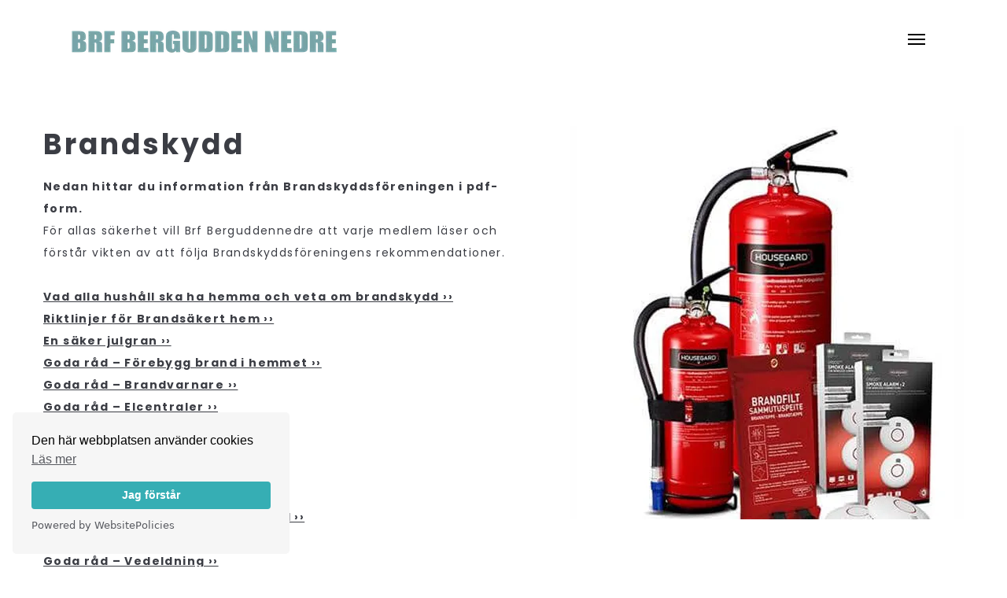

--- FILE ---
content_type: text/html; charset=utf-8
request_url: https://www.berguddennedre.se/medlemsinformation/brandskydd
body_size: 3127
content:
<!DOCTYPE html>
<html lang="sv">

<head>
	<meta charset="utf-8" />
	<meta name="viewport" content="width=device-width, initial-scale=1, shrink-to-fit=no">
	<base href="https://www.berguddennedre.se/" />

	<title>Brandskydd – BRF Bergudden Nedre</title>
    <meta name="description" content="Information om brandskydd för BRF Bergudden Nedre." />

    
    <meta property="og:title" content="Brandskydd – BRF Bergudden Nedre" />

    <meta property="og:description" content="Information om brandskydd för BRF Bergudden Nedre." />

    <meta property="og:type" content="website" />

    <meta property="og:url" content="https://www.berguddennedre.se/medlemsinformation/brandskydd" />


	
    
	<link rel="stylesheet" type="text/css" media="all" href="https://assets.v3.snowfirehub.com/editor/dist/121027/css/style-production.css?t=20260113221806" />

	<script src="https://ajax.googleapis.com/ajax/libs/webfont/1.6.26/webfont.js"></script>
	<script>WebFont.load({google: {families: ['Poppins:600,400,700','Nunito Sans:800,700,300']}, custom: {}});</script>

    

	<script src="https://cdn.websitepolicies.io/lib/cookieconsent/1.0.3/cookieconsent.min.js" defer></script><script>window.addEventListener("load",function(){window.wpcc.init({"corners":"small","colors":{"popup":{"background":"#f6f6f6","text":"#000000","border":"#555555"},"button":{"background":"#36aeb4","text":"#ffffff"}},"content":{"href":"https://bergudden-nedre.3.snowfirehub.com/integritetspolicy","message":"Den här webbplatsen använder cookies","link":"Läs mer","button":"Jag förstår"}})});</script>
	
 <link rel="icon" type="image/png" href="https://images.v3.snowfirehub.com/IRpfupKMWZKC6o-fYc0o4f0sQjo=/32x32/smart/https%3A%2F%2Fassets.v3.snowfirehub.com%2Fimages%2F121027%2F49_32.png" sizes="32x32" />
 <link rel="icon" type="image/png" href="https://images.v3.snowfirehub.com/PzVIob9RG1mKnGk0x2jbtxEEwv8=/64x64/smart/https%3A%2F%2Fassets.v3.snowfirehub.com%2Fimages%2F121027%2F49_32.png" sizes="64x64" />
 <link rel="apple-touch-icon" type="image/png" href="https://images.v3.snowfirehub.com/Ulpi4cJn3fmCsP_brtCHBy9gOmU=/152x152/smart/https%3A%2F%2Fassets.v3.snowfirehub.com%2Fimages%2F121027%2F50_152.png" sizes="152x152" />
<meta name="generator" content="Snowfire" />
<link rel="canonical" href="https://www.berguddennedre.se/medlemsinformation/brandskydd" />

<script type="text/javascript" src="/js/obfuscate.js?t=t7q5xd" ></script>
</head>
<body class="sf-page-7">
	<header class="echo-header-2"> <div class="echo-header-2-flex"> <!-- Logo --> <div class="echo-header-2-logo"> <a href="/"><img src="https://images.v3.snowfirehub.com/6DMnmgLrPsS7lmp-ayg_v5nucFQ=/fit-in/340x90/smart/https%3A%2F%2Fassets.v3.snowfirehub.com%2Fimages%2F121027%2F52_bergudden-nedre-logo-green.png" srcset="https://images.v3.snowfirehub.com/Kdijn2lpkHt1IZD6DLRY85sfIfI=/fit-in/680x180/smart/https%3A%2F%2Fassets.v3.snowfirehub.com%2Fimages%2F121027%2F52_bergudden-nedre-logo-green.png 2x" alt=""></a> </div> <!-- Hamburger navigation --> <div class="echo-header-2-hamburger-navigation"> <a href="javascript:;" class="echo-header-2-hamburger-icon"> <svg style="fill: currentColor" width="30" height="30" viewBox="0 0 30 30" fill="none" xmlns="http://www.w3.org/2000/svg"> <rect x="4" y="8" width="22" height="2" /> <rect x="4" y="14" width="22" height="2" /> <rect x="4" y="20" width="22" height="2" /> </svg> </a> <div class="echo-header-2-hamburger-unfolded"> <a href="javascript:;" class="echo-header-2-hamburger-close"> <svg style="fill: currentColor" xmlns="http://www.w3.org/2000/svg" width="12" height="12" viewBox="0 0 12 12"> <path fill-rule="evenodd" d="M13.8125,12.59375 L19.90625,12.59375 L19.90625,13.8125 L13.8125,13.8125 L13.8125,19.90625 L12.59375,19.90625 L12.59375,13.8125 L6.09375,13.8125 L6.09375,12.59375 L12.59375,12.59375 L12.59375,6.09375 L13.8125,6.09375 L13.8125,12.59375 Z" transform="rotate(45 17.95 1.05)"></path> </svg> </a> <div class="echo-header-2-hamburger-items"> <ul><li><a href="https://portal.simpleko.se/kundportal/facilities" target="_blank">Boka Lokal</a></li><li><a href="föreningen">F&ouml;reningen</a></li><li class="echo-header-2-hamburger-active-root echo-header-2-hamburger-dropdown"><a href="medlemsinformation">Medlemsinformation</a><ul><li class="echo-header-2-hamburger-active echo-header-2-hamburger-active-root"><a href="medlemsinformation/brandskydd">Brandskydd</a></li><li><a href="medlemsinformation/dokumentarkiv">Dokumentarkiv</a></li><li><a href="medlemsinformation/skötsel-av-området">Sk&ouml;tsel av omr&aring;det</a></li><li><a href="medlemsinformation/vid-problem">Vid problem</a></li><li><a href="medlemsinformation/åtgärdsplan-vid-vattenläcka">&Aring;tg&auml;rdsplan vid vattenl&auml;cka</a></li><li><a href="medlemsinformation/avfallshantering">Avfallshantering</a></li><li><a href="medlemsinformation/bredband-kabel-tv">Bredband &amp; kabel-tv</a></li><li><a href="medlemsinformation/färg-till-husen">F&auml;rg till husen</a></li><li><a href="medlemsinformation/inspektionsvindar">Inspektionsvindar</a></li><li><a href="medlemsinformation/trafiken-i-området">Trafiken i omr&aring;det</a></li><li><a href="medlemsinformation/länkar">L&auml;nkar</a></li><li><a href="medlemsinformation/bildgalleri">Bildgalleri</a></li><li><a href="medlemsinformation/värme-och-ventilations-system">V&auml;rme och ventilations-system</a></li></ul></li><li><a href="aktuellt">Aktuellt</a></li><li><a href="kontakt">Kontakt</a></li></ul> </div> </div> </div> </div> </header> <div class="sf-blocks" data-blocks="main"> <div class="sf-row one_text-image-2" data-sf-row="10"> <div id="sf-block-id-16" class="sf-block sf-block-text-image-2 sf-block-below-header" data-block-name="Text Image" data-block-id="16" data-block-identifier="text-image-2"> <div class="text-image-2-wrapper"> <div class="echo-container-md"> <div class="block-flex"> <div class="block-column-text" > <div  data-sf-version="1"><h1>Brandskydd</h1><p><strong>Nedan hittar du information från Brandskyddsföreningen i pdf-form.</strong><br>För allas säkerhet vill Brf Berguddennedre att varje medlem läser och förstår vikten av att följa Brandskyddsföreningens rekommendationer.<br><br></p><p><a href="files/files/view/5" target="_blank"><strong>Vad alla hushåll ska ha hemma och veta om brandskydd ››</strong></a></p><p><a href="files/files/view/6" target="_blank"><strong>Riktlinjer för Brandsäkert hem ››</strong></a></p><p><a href="files/files/view/7" target="_blank"><strong>En säker julgran ››</strong></a></p><p><a href="files/files/view/8" target="_blank"><strong>Goda råd – Förebygg brand i hemmet ››</strong></a></p><p><a href="files/files/view/9" target="_blank"><strong>Goda råd – Brandvarnare ››</strong></a></p><p><a href="files/files/view/10" target="_blank"><strong>Goda råd – Elcentraler ››</strong></a></p><p><a href="files/files/view/11" target="_blank"><strong>Goda råd – Fyrverkerier ››</strong></a></p><p><a href="files/files/view/12" target="_blank"><strong>Goda råd – Grillning ››</strong></a></p><p><a href="files/files/view/13" target="_blank"><strong>Goda råd – Handbrandsläckare ››</strong></a></p><p><a href="files/files/view/14" target="_blank"><strong>Goda råd – Ljus i juletid ››</strong></a></p><p><a href="files/files/view/15" target="_blank"><strong>Goda råd – Undvik bränder i juletid ››</strong></a></p><p><a href="files/files/view/16" target="_blank"><strong>Goda råd – Sopkärl ››</strong></a></p><p><a href="files/files/view/17" target="_blank"><strong>Goda råd – Vedeldning ››</strong></a></p></div> <div class="block-button-wrapper">  </div> </div> <div class="block-column-image" > <img src="https://images.v3.snowfirehub.com/j9-FIhG5N73JoSB10lGKC9AdCaU=/0x6:400x406/500x500/smart/https%3A%2F%2Fassets.v3.snowfirehub.com%2Fimages%2F121027%2F11_o_brandskydd-bild.jpg" alt="" forceReload="" forceSave="" keepOpen="" linkTab="" cssCustomProperties="" linkToImage="" svgPlaceholder="" srcset="https://images.v3.snowfirehub.com/3AUXYT6q5--ub_tznzWqCCBlBCk=/0x6:400x406/1000x1000/smart/https%3A%2F%2Fassets.v3.snowfirehub.com%2Fimages%2F121027%2F11_o_brandskydd-bild.jpg 2x"> </div> </div> </div> </div> </div> </div> </div> <footer class="echo-footer-2"> <div class="echo-container-lg"> <div class="echo-footer-2-flex"> <div class="echo-footer-2-column"> <div class="echo-footer-2-text"><div  data-sf-version="1"><p>Bostadsrättsföreningen <br><strong>Bergudden Nedre</strong><br>i Saltsjöbaden<br><br><script type="text/javascript">/* <![CDATA[ */var mail=obfuscate("FzuB-j0oUP660zz06o0iM0", "D.yboGSZMtOYn3udqEgh0VvikjB_+RcIN%zTP6m@U7xlHFCJA9r2aWs8pQKLf-51X4ew");document.write(unescape("<a href=\"mailto:" + mail + "\"><strong>" + mail + "<\/strong><\/a>"));/* ]]> */</script></p></div></div> </div> <div class="echo-footer-2-column"> <div class="echo-footer-2-text"><div  data-sf-version="1"><p><a href="integritetspolicy">Integritetspolicy</a><br><a href="föreningen">Föreningen</a><br><a href="medlemsinformation">Medlemsinformation</a><br><a href="kontakt">Kontakt</a></p></div></div> </div> <div class="echo-footer-2-column"> <div class="echo-footer-2-text"><div  data-sf-version="2"></div></div> </div> <div class="echo-footer-2-column"> <div class="echo-footer-2-text"><div  data-sf-version="1"><p><a href="https://www.digitalguidance.se/" target="_blank">Web design: Digital Guidance</a></p></div></div> </div> </div> <div class="echo-footer-2-social">  </div> </div> <div class="echo-footer-1-power"> <a href="https://www.snowfire.se/webbens-schweiziska-fickkniv?utm_source=www.berguddennedre.se&utm_medium=footer&utm_campaign=poweredby" target="_blank"><img src="/images/themes/snowfire-powered.svg" alt="Powered by Snowfire"></a> </div> </footer> 

	<!-- JS -->
	<script type="text/javascript" src="/themes/echo/public/js/jquery.min.js?t=t7q5xf" ></script>
	<script type="text/javascript" src="https://assets.v3.snowfirehub.com/editor/dist/121027/js/vendor.js?t=20251108211504" ></script>
    
  	
  	<script type="text/javascript" src="https://assets.v3.snowfirehub.com/editor/dist/121027/js/app-production.js?t=20260113221806" ></script>
	
	
    
</body>
</html>

--- FILE ---
content_type: text/css
request_url: https://assets.v3.snowfirehub.com/editor/dist/121027/css/style-production.css?t=20260113221806
body_size: 17572
content:
@charset "UTF-8";
/*
    Echo: Defaults
*/
/*
    Echo: Variables
*/
/* Echo: Reset */
/*
    Prevents FOUT (Flash of unstyled text) when using the Web Font Loader
 */
.wf-loading {
  display: none;
}

/*
    The code below is based on Bootstrap's Reboot SCSS file
    See:
        https://getbootstrap.com/docs/4.2/content/reboot/#headings-and-paragraphs
        https://github.com/twbs/bootstrap/blob/59d040fcbb2766240c6fc38b330f495b840ce75d/scss/_variables.scss

    We've mixed in our own variables and the default values from _variables.scss in Bootstrap
 */
*,
*::before,
*::after {
  box-sizing: border-box;
}

html {
  font-family: sans-serif;
  line-height: 1.15;
  -webkit-text-size-adjust: 100%;
  -webkit-tap-highlight-color: rgba(0, 0, 0, 0);
}

article, aside, figcaption, figure, footer, header, hgroup, main, nav, section {
  display: block;
}

body {
  margin: 0;
  line-height: 1.5;
  text-align: left;
  background-color: white;
  -webkit-font-smoothing: antialiased;
  -moz-osx-font-smoothing: grayscale;
}

[tabindex="-1"]:focus {
  outline: 0 !important;
}

hr {
  box-sizing: content-box;
  height: 0;
  overflow: visible;
}

h1, h2, h3, h4, h5, h6 {
  margin-top: 0;
  margin-bottom: 0;
}

p {
  margin-top: 0;
  margin-bottom: 0;
}

abbr[title],
abbr[data-original-title] {
  text-decoration: underline;
  text-decoration: underline dotted;
  cursor: help;
  border-bottom: 0;
  text-decoration-skip-ink: none;
}

address {
  margin-bottom: 1rem;
  font-style: normal;
  line-height: inherit;
}

ol,
ul,
dl {
  margin-top: 0;
  margin-bottom: 1rem;
}

ol ol,
ul ul,
ol ul,
ul ol {
  margin-bottom: 0;
}

dt {
  font-weight: bold;
}

dd {
  margin-bottom: 0.5rem;
  margin-left: 0;
}

blockquote {
  margin: 0 0 1rem;
}

b,
strong {
  font-weight: bold;
}

small {
  font-size: 80%;
}

sub,
sup {
  position: relative;
  font-size: 75%;
  line-height: 0;
  vertical-align: baseline;
}

sub {
  bottom: -0.25em;
}

sup {
  top: -0.5em;
}

a {
  color: #3b3d44;
  text-decoration: underline;
  background-color: transparent;
}
a:hover {
  color: #53555f;
}

a:not([href]):not([tabindex]) {
  color: inherit;
  text-decoration: none;
}
a:not([href]):not([tabindex]):focus {
  outline: 0;
}

pre,
code,
kbd,
samp {
  font-family: SFMono-Regular, Menlo, Monaco, Consolas, "Liberation Mono", "Courier New", monospace;
  font-size: 1em;
}

pre {
  margin-top: 0;
  margin-bottom: 1rem;
  overflow: auto;
}

figure {
  margin: 0 0 1rem;
}

img {
  vertical-align: middle;
  border-style: none;
}

svg {
  overflow: hidden;
  vertical-align: middle;
}

table {
  border-collapse: collapse;
}

caption {
  padding-top: 0.75rem;
  padding-bottom: 0.75rem;
  color: #6c757d;
  text-align: left;
  caption-side: bottom;
}

th {
  text-align: inherit;
}

label {
  display: inline-block;
  margin-bottom: 0.5rem;
}

button {
  border-radius: 0;
}

button:focus {
  outline: 1px dotted;
  outline: 5px auto -webkit-focus-ring-color;
}

input,
button,
select,
optgroup,
textarea {
  margin: 0;
  font-family: inherit;
  font-size: inherit;
  line-height: inherit;
}

button,
input {
  overflow: visible;
}

button,
select {
  text-transform: none;
}

select {
  word-wrap: normal;
}

button,
[type=button],
[type=reset],
[type=submit] {
  -webkit-appearance: button;
}

button:not(:disabled),
[type=button]:not(:disabled),
[type=reset]:not(:disabled),
[type=submit]:not(:disabled) {
  cursor: pointer;
}

button::-moz-focus-inner,
[type=button]::-moz-focus-inner,
[type=reset]::-moz-focus-inner,
[type=submit]::-moz-focus-inner {
  padding: 0;
  border-style: none;
}

input[type=radio],
input[type=checkbox] {
  box-sizing: border-box;
  padding: 0;
}

input[type=date],
input[type=time],
input[type=datetime-local],
input[type=month] {
  -webkit-appearance: listbox;
}

textarea {
  overflow: auto;
  resize: vertical;
}

fieldset {
  min-width: 0;
  padding: 0;
  margin: 0;
  border: 0;
}

legend {
  display: block;
  width: 100%;
  max-width: 100%;
  padding: 0;
  margin-bottom: 0.5rem;
  font-size: 1.5rem;
  line-height: inherit;
  color: inherit;
  white-space: normal;
}

progress {
  vertical-align: baseline;
}

[type=number]::-webkit-inner-spin-button,
[type=number]::-webkit-outer-spin-button {
  height: auto;
}

[type=search] {
  outline-offset: -2px;
  -webkit-appearance: none;
}

[type=search]::-webkit-search-decoration {
  -webkit-appearance: none;
}

::-webkit-file-upload-button {
  font: inherit;
  -webkit-appearance: button;
}

output {
  display: inline-block;
}

summary {
  display: list-item;
  cursor: pointer;
}

template {
  display: none;
}

[hidden] {
  display: none !important;
}

/* Echo: Helpers */
body {
  height: 100vh;
  display: flex;
  flex-direction: column;
}

/*
    A block can have the underneath or the below class.
    The default is to have the below class.
    If the block creator wants to she can enable
    "underneath-header" and we will use that class instead.
    This is to make the block appear underneath the fixed menu.
 */
.echo-header-1 + .sf-blocks > .sf-row:first-of-type > .sf-block-below-header,
.echo-header-2 + .sf-blocks > .sf-row:first-of-type > .sf-block-below-header {
  margin-top: 100px;
}

.sf-blocks > .sf-state-highlight:first-child {
  margin-top: 100px;
}

.echo-canvas {
  margin-top: 100px;
}

.echo-canvas + .sf-blocks .beam-add-block {
  top: -25px;
}

.sf-live-edit .sf-live-edit--overflow-visible {
  overflow: visible !important;
}
.sf-live-edit .sf-live-edit--transform-none {
  transform: none !important;
}

/*
    Footer

    Makes sure the footer is at the bottom of the browser window
 */
.sf-blocks {
  position: relative;
}

/*
    Container
 */
.echo-container-xs {
  width: 100%;
  margin: 0 auto;
  max-width: calc(430px + 25px + 25px);
  padding: 0 25px;
}

.echo-container-sm {
  width: 100%;
  margin: 0 auto;
  max-width: calc(730px + 25px + 25px);
  padding: 0 25px;
}

.echo-container-md {
  width: 100%;
  margin: 0 auto;
  max-width: calc(1170px + 25px + 25px);
  padding: 0 25px;
}

.echo-container-lg {
  width: 100%;
  margin: 0 auto;
  max-width: calc(1440px + 25px + 25px);
  padding: 0 25px;
}

.echo-container-xl {
  width: 100%;
  margin: 0 auto;
  max-width: calc(1170px + 25px + 25px);
  padding: 0 25px;
}

/*
    Breakpoint helper, using the same as Bootstrap
 */
/*
    Default styles for everything created inside a <sf-text>

    Updates below should also go into text-1.xml
 */
.echo-embed-video {
  position: relative;
  padding-bottom: 56.25%;
  height: 0;
  overflow: hidden;
  max-width: 100%;
}

.echo-embed-video iframe, .echo-embed-video object, .echo-embed-video embed {
  position: absolute;
  top: 0;
  left: 0;
  width: 100%;
  height: 100%;
}

/*
    AOS custom animation
 */
[data-aos=sf-fade] {
  transform: translate3d(0, 25px, 0);
  opacity: 0;
  transition-property: transform, opacity;
}
[data-aos=sf-fade].aos-animate {
  transform: translate3d(0, 0, 0);
  opacity: 1;
}

/*
    Live Editor loaders
 */
.echo-spinner {
  width: 40px;
  height: 40px;
  position: relative;
  margin: 50px auto;
}

.echo-double-bounce1, .echo-double-bounce2 {
  width: 100%;
  height: 100%;
  border-radius: 50%;
  background-color: #FF6F27;
  opacity: 0.6;
  position: absolute;
  top: 0;
  left: 0;
  -webkit-animation: sk-bounce 2s infinite ease-in-out;
  animation: sk-bounce 2s infinite ease-in-out;
}

.echo-double-bounce2 {
  -webkit-animation-delay: -1s;
  animation-delay: -1s;
}

@-webkit-keyframes echo-bounce {
  0%, 100% {
    -webkit-transform: scale(0);
  }
  50% {
    -webkit-transform: scale(1);
  }
}
@keyframes echo-bounce {
  0%, 100% {
    transform: scale(0);
    -webkit-transform: scale(0);
  }
  50% {
    transform: scale(1);
    -webkit-transform: scale(1);
  }
}
/*
    Echo: Header
*/
.echo-header-1-hamburger-icon,
.echo-header-2-hamburger-icon {
  display: inline-block;
  border-radius: 100px;
  padding: 10px;
  transition: background 300ms ease-out;
}

.echo-header-1-hamburger-icon svg {
  color: #76a4a7;
}
.echo-header-1-hamburger-icon:hover, .echo-header-1-hamburger-icon:focus {
  color: #2b878d;
  background: white;
}
.echo-header-1-hamburger-icon:active {
  color: #2b878d;
  background: white;
}

.echo-header-2-hamburger-icon svg {
  color: #000;
}
.echo-header-2-hamburger-icon:hover, .echo-header-2-hamburger-icon:focus {
  background: #F5F5F5;
}
.echo-header-2-hamburger-icon:active {
  background: #E1E1E1;
}

.echo-header-1-hamburger-close,
.echo-header-2-hamburger-close {
  display: inline-block;
  position: absolute;
  top: 10px;
  right: 15px;
  border-radius: 100px;
  padding: 10px 15px;
  transition: background 300ms ease-out;
}
.echo-header-1-hamburger-close svg,
.echo-header-2-hamburger-close svg {
  color: #76a4a7;
}
.echo-header-1-hamburger-close:hover, .echo-header-1-hamburger-close:focus,
.echo-header-2-hamburger-close:hover,
.echo-header-2-hamburger-close:focus {
  color: #2b878d;
  background: white;
}
.echo-header-1-hamburger-close:active,
.echo-header-2-hamburger-close:active {
  color: #2b878d;
  background: white;
}

.echo-header-1-hamburger-unfolded,
.echo-header-2-hamburger-unfolded {
  background: white;
  position: fixed;
  width: 360px;
  max-width: 100%;
  right: 0;
  top: 0;
  bottom: 0;
  padding: 75px;
  z-index: 501;
  transform: translateX(360px);
  transition: all 200ms ease-in-out;
  /* Sub items */
}
.echo-header-1-hamburger-unfolded.echo-header-1-hamburger-unfolded--visible, .echo-header-1-hamburger-unfolded.echo-header-2-hamburger-unfolded--visible,
.echo-header-2-hamburger-unfolded.echo-header-1-hamburger-unfolded--visible,
.echo-header-2-hamburger-unfolded.echo-header-2-hamburger-unfolded--visible {
  box-shadow: 0 15px 30px 0 rgba(0, 0, 0, 0.11), 0 5px 15px 0 rgba(0, 0, 0, 0.08);
  transform: translateX(0);
}
.echo-header-1-hamburger-unfolded ul,
.echo-header-2-hamburger-unfolded ul {
  list-style: none;
  margin: 0;
  padding: 0;
}
.echo-header-1-hamburger-unfolded .echo-header-1-hamburger-items,
.echo-header-1-hamburger-unfolded .echo-header-2-hamburger-items,
.echo-header-2-hamburger-unfolded .echo-header-1-hamburger-items,
.echo-header-2-hamburger-unfolded .echo-header-2-hamburger-items {
  margin: -12px 0 0 0;
  /* Active state */
}
.echo-header-1-hamburger-unfolded .echo-header-1-hamburger-items a,
.echo-header-1-hamburger-unfolded .echo-header-2-hamburger-items a,
.echo-header-2-hamburger-unfolded .echo-header-1-hamburger-items a,
.echo-header-2-hamburger-unfolded .echo-header-2-hamburger-items a {
  display: block;
  padding: 12px 0 12px;
  color: #76a4a7;
  font-size: 15px;
  font-family: Poppins;
  font-weight: 600;
  line-height: 1.7em;
  letter-spacing: 0.045em;
  text-decoration: none;
}
.echo-header-1-hamburger-unfolded .echo-header-1-hamburger-items a:hover,
.echo-header-1-hamburger-unfolded .echo-header-2-hamburger-items a:hover,
.echo-header-2-hamburger-unfolded .echo-header-1-hamburger-items a:hover,
.echo-header-2-hamburger-unfolded .echo-header-2-hamburger-items a:hover {
  color: #2b878d;
  text-decoration: none;
}
.echo-header-1-hamburger-unfolded .echo-header-1-hamburger-items .echo-header-1-navigation-active > a,
.echo-header-1-hamburger-unfolded .echo-header-2-hamburger-items .echo-header-1-navigation-active > a,
.echo-header-2-hamburger-unfolded .echo-header-1-hamburger-items .echo-header-1-navigation-active > a,
.echo-header-2-hamburger-unfolded .echo-header-2-hamburger-items .echo-header-1-navigation-active > a {
  color: #387e83;
  border-color: #2b878d;
}
.echo-header-1-hamburger-unfolded .echo-header-1-hamburger-items .echo-header-1-navigation-active > a:hover,
.echo-header-1-hamburger-unfolded .echo-header-2-hamburger-items .echo-header-1-navigation-active > a:hover,
.echo-header-2-hamburger-unfolded .echo-header-1-hamburger-items .echo-header-1-navigation-active > a:hover,
.echo-header-2-hamburger-unfolded .echo-header-2-hamburger-items .echo-header-1-navigation-active > a:hover {
  color: #2b878d;
  border-color: #2b878d;
}
.echo-header-1-hamburger-unfolded .echo-header-1-hamburger-items li > ul,
.echo-header-1-hamburger-unfolded .echo-header-2-hamburger-items li > ul,
.echo-header-2-hamburger-unfolded .echo-header-1-hamburger-items li > ul,
.echo-header-2-hamburger-unfolded .echo-header-2-hamburger-items li > ul {
  margin-left: 19px;
}

/* Prevent scrolling the main body on small devices when the menu is open */
.echo-header-1-hamburger-unfolded,
.echo-header-2-hamburger-unfolded {
  overflow: scroll;
  -webkit-overflow-scrolling: touch;
}

@media only screen and (max-width: 450px) {
  .document-echo-header-1-hamburger-unfolded--visible,
.document-echo-header-2-hamburger-unfolded--visible {
    height: 100%;
    overflow: hidden;
  }
}
/*
    Echo: Header 1
*/
.echo-header-1-hamburger-navigation {
  display: none;
}

.echo-header-1-navigation {
  display: flex;
}

@media (max-width: 991.98px) {
  .echo-header-1-hamburger-navigation {
    display: block;
  }

  .echo-header-1-navigation {
    display: none;
  }
}
.echo-header-1 {
  position: fixed;
  z-index: 500;
  width: 100%;
  top: 0;
  background-color: white;
  /* Dropdown */
}
.echo-header-1 .echo-header-1-flex {
  display: flex;
  justify-content: space-between;
  align-items: center;
  padding: 0 90px;
  height: 100px;
}
@media (max-width: 566.98px) {
  .echo-header-1 .echo-header-1-flex {
    padding: 0 25px;
  }
}
@media (max-width: 566.98px) {
  .echo-header-1 .echo-header-1-logo {
    width: 75%;
  }
  .echo-header-1 .echo-header-1-logo img {
    max-width: 100%;
  }
}
.echo-header-1 .echo-header-1-navigation {
  height: 100%;
  align-items: center;
  /* Active state */
}
.echo-header-1 .echo-header-1-navigation ul {
  list-style: none;
  margin: 0;
  padding: 0;
  display: flex;
  height: 100%;
  align-items: center;
}
.echo-header-1 .echo-header-1-navigation li {
  height: 100%;
  display: flex;
  position: relative;
}
.echo-header-1 .echo-header-1-navigation a {
  font-size: 15px;
  font-family: Poppins;
  font-weight: 600;
  line-height: 1.7em;
  letter-spacing: 0.045em;
  display: flex;
  align-items: center;
  padding: 0 10px 0 10px;
  margin: 0 23px 0 23px;
  text-decoration: none;
  color: #76a4a7;
  border-bottom: 3px solid transparent;
  transition: color 0.2s ease-in-out, border-color 0.2s ease-in-out;
}
.echo-header-1 .echo-header-1-navigation a:hover {
  color: #2b878d;
  border-color: #2b878d;
}
.echo-header-1 .echo-header-1-navigation .echo-header-1-navigation-active-root > a,
.echo-header-1 .echo-header-1-navigation .echo-header-1-navigation-active > a {
  color: #387e83;
  border-color: #2b878d;
}
.echo-header-1 .echo-header-1-navigation .echo-header-1-navigation-active-root > a:hover,
.echo-header-1 .echo-header-1-navigation .echo-header-1-navigation-active > a:hover {
  color: #2b878d;
  border-color: #2b878d;
}
.echo-header-1 .echo-header-1-navigation li:hover > ul {
  visibility: visible;
  opacity: 1;
}
.echo-header-1 .echo-header-1-navigation li > ul {
  visibility: hidden;
  opacity: 0;
  transition: opacity 0.2s ease-in-out;
  top: 100%;
  left: 50%;
  -webkit-transform: translateX(-50%);
  -ms-transform: translateX(-50%);
  transform: translateX(-50%);
  width: auto;
  max-width: 100vw;
  position: absolute;
  z-index: 1000;
  display: block;
  min-width: 250px;
  padding: 15px 0;
  margin: 0 0;
  border-top: 0;
  background: white;
  height: auto;
  border-radius: 0 0 5px 5px;
}
.echo-header-1 .echo-header-1-navigation li > ul a {
  padding: 15px 35px;
  margin: 0;
  border: 0;
  width: 100%;
}
.echo-header-1 .echo-header-1-navigation li > ul li {
  height: auto;
}

/*
    Echo: Header 2
*/
.echo-header-2 {
  position: fixed;
  z-index: 500;
  width: 100%;
  top: 0;
  background: rgba(255, 255, 255, 0.4);
}
.echo-header-2 .echo-header-2-flex {
  display: flex;
  justify-content: space-between;
  align-items: center;
  padding: 0 90px;
  height: 100px;
}
@media (max-width: 566.98px) {
  .echo-header-2 .echo-header-2-flex {
    padding: 0 25px;
  }
}
@media (max-width: 566.98px) {
  .echo-header-2 .echo-header-2-logo {
    width: 50%;
  }
  .echo-header-2 .echo-header-2-logo img {
    max-width: 100%;
  }
}

/*
    Echo: Footer
*/
/*
    Echo: Footer 1
*/
.echo-footer-1 {
  background: #2a2a2a;
  padding: 60px 0 120px 0;
  position: relative;
  margin-top: auto;
}

.echo-footer-1-text {
  text-align: center;
  color: #f8fafe;
  font-size: 15px;
  font-family: Poppins;
  font-weight: 500;
  line-height: 2.5em;
  letter-spacing: 0.045em;
}
.echo-footer-1-text p {
  padding-left: 25px;
  padding-right: 25px;
}
.echo-footer-1-text ul {
  display: flex;
  align-items: center;
  justify-content: center;
  flex-wrap: wrap;
  margin: 0;
  padding: 0;
}
.echo-footer-1-text li {
  list-style: none;
  position: relative;
  margin-right: 50px;
}
.echo-footer-1-text li:after {
  position: absolute;
  content: " ";
  border-right: 1px solid #f8fafe;
  height: 45%;
  margin-left: 25px;
  margin-top: 11px;
}
.echo-footer-1-text li:last-child {
  margin-right: 0;
}
.echo-footer-1-text li:last-child:after {
  display: none;
}
.echo-footer-1-text a {
  color: #f8fafe;
  text-decoration: none;
  border-bottom: 2px solid white;
}

.echo-footer-1-power {
  position: absolute;
  left: 30px;
  bottom: 30px;
}

/*
    Echo: Footer 2
*/
.echo-footer-2 {
  background: #2a2a2a;
  padding: 60px 0 100px 0;
  position: relative;
  margin-top: auto;
}

.echo-footer-2-flex {
  display: flex;
  width: 100%;
  flex-wrap: wrap;
}
.echo-footer-2-flex > .echo-footer-2-column:not(:first-child) .echo-footer-2-text {
  margin-left: 32px;
}
@media (max-width: 1199.98px) {
  .echo-footer-2-flex > .echo-footer-2-column .echo-footer-2-text {
    margin-left: 32px !important;
    margin-right: 32px;
  }
}
@media (max-width: 566.98px) {
  .echo-footer-2-flex > .echo-footer-2-column .echo-footer-2-text {
    margin-left: 0 !important;
    margin-right: 0;
  }
}

.echo-footer-2-column {
  width: 25%;
}
@media (max-width: 1199.98px) {
  .echo-footer-2-column {
    width: 50%;
    margin-bottom: 32px;
  }
}
@media (max-width: 566.98px) {
  .echo-footer-2-column {
    width: 100%;
    margin-bottom: 32px;
    text-align: center;
  }
}

.echo-footer-2-text {
  color: #f8fafe;
  font-size: 15px;
  font-family: Poppins;
  font-weight: 500;
  line-height: 2.5em;
  letter-spacing: 0.045em;
}
.echo-footer-2-text ul {
  margin: 0;
  padding: 0;
}
.echo-footer-2-text li {
  list-style: none;
  position: relative;
}
.echo-footer-2-text a {
  color: #f8fafe;
  text-decoration: none;
}
.echo-footer-2-text a:hover {
  text-decoration: underline;
}

/*
    Echo: Footer 1 & 2 Social
*/
.echo-footer-1-social {
  margin: 0 0 30px 0;
}
.echo-footer-1-social ul {
  justify-content: center;
}
.echo-footer-1-social li {
  margin: 0 20px;
}

.echo-footer-2-social {
  margin: 30px 0 20px 0;
}
.echo-footer-2-social ul {
  justify-content: left;
}
@media (max-width: 566.98px) {
  .echo-footer-2-social ul {
    justify-content: center;
  }
}
.echo-footer-2-social li {
  margin-right: 20px;
}

.echo-footer-1-social,
.echo-footer-2-social {
  color: #f8fafe;
  font-size: 15px;
  font-family: Poppins;
  font-weight: 500;
  line-height: 2.5em;
  letter-spacing: 0.045em;
}
.echo-footer-1-social ul,
.echo-footer-2-social ul {
  display: flex;
  align-items: center;
  margin: 0;
  padding: 0;
  list-style: none;
}
.echo-footer-1-social svg,
.echo-footer-2-social svg {
  display: block;
  fill: currentColor;
  color: #f8fafe;
}
.echo-footer-1-social a,
.echo-footer-2-social a {
  border: 0;
  display: block;
  width: 16px;
  height: 16px;
}
.echo-footer-1-social li,
.echo-footer-2-social li {
  height: 16px;
  width: 16px;
  text-align: center;
}

.echo-form-group {
  margin-bottom: 20px;
  text-align: left;
}
.echo-form-group.echo-form-group-error input,
.echo-form-group.echo-form-group-error textarea,
.echo-form-group.echo-form-group-error select {
  border-color: #F1546B !important;
  background-color: #fbd5db !important;
}
.echo-form-group.echo-form-group-error .echo-checkbox > span::before {
  box-shadow: 0 0 0 3px #F1546B;
}
.echo-form-group.echo-form-group-error .echo-radio [type=radio]:checked + label:before,
.echo-form-group.echo-form-group-error .echo-radio [type=radio]:not(:checked) + label:before {
  box-shadow: 0 0 0 3px #F1546B;
}
.echo-form-group.echo-form-group-columns {
  display: flex;
  margin: -10px 0 20px -10px;
}
.echo-form-group.echo-form-group-columns > div {
  flex: 1;
  padding: 10px 0 0 10px;
}
@media only screen and (max-width: 567px) {
  .echo-form-group.echo-form-group-columns {
    display: block;
  }
}
.echo-form-group label {
  margin: 0;
  text-align: left;
  display: block;
}
.echo-form-group input[type=text],
.echo-form-group input[type=email],
.echo-form-group textarea {
  width: 100%;
  border-radius: 4px;
  padding: 8px;
}
.echo-form-group input[type=text]:active, .echo-form-group input[type=text]:focus,
.echo-form-group input[type=email]:active,
.echo-form-group input[type=email]:focus,
.echo-form-group textarea:active,
.echo-form-group textarea:focus {
  outline: 0;
}
.echo-form-group input[type=file] {
  font-size: 12px;
}
.echo-form-group select {
  display: block;
  appearance: none;
  -webkit-appearance: none;
  -moz-appearance: none;
  width: 100%;
  border: 1px solid #E6E1DE;
  padding: 10px 40px 10px 10px;
  border-radius: 4px;
  background: #fff url("data:image/svg+xml,%3Csvg xmlns='http://www.w3.org/2000/svg' width='25' height='25' fill='none'%3E%3Cg clip-path='url(%23a)'%3E%3Cpath fill='%233B3D44' d='m16.149 11.43-.353-.31a.236.236 0 0 0-.303 0l-3.224 2.824-3.225-2.824a.236.236 0 0 0-.303 0l-.352.31a.172.172 0 0 0 0 .265l3.729 3.272a.236.236 0 0 0 .302 0l3.729-3.272a.172.172 0 0 0 0-.265Z'/%3E%3C/g%3E%3Cdefs%3E%3CclipPath id='a'%3E%3Cpath fill='%23fff' d='M8.28 8.816h7.976v8H8.28z'/%3E%3C/clipPath%3E%3C/defs%3E%3C/svg%3E") no-repeat;
  background-position: right 10px center;
  background-size: 25px 25px;
}
.echo-form-group select:focus {
  outline: none;
  background-color: #fff;
  border-color: #000;
}

.echo-form-group-divider {
  border-bottom-width: 1px;
  border-bottom-style: dashed;
  padding-bottom: 10px;
  padding-top: 15px;
}

.echo-form-group-uploader {
  border-width: 1px;
  border-style: dashed;
  position: relative;
  text-align: center;
  transition: all 0.2s ease-in-out;
}
.echo-form-group-uploader.echo-form-group-uploader--hover {
  cursor: pointer;
}
.echo-form-group-uploader .echo-form-group-uploader-icon {
  text-align: center;
  margin: 30px 0 0 0;
}
.echo-form-group-uploader .echo-form-group-uploader-icon svg {
  fill: currentColor;
}
.echo-form-group-uploader .echo-form-group-uploader-current {
  display: none;
  margin: 30px 0 0 0;
  word-break: break-all;
  padding: 0 20px;
}
.echo-form-group-uploader .echo-form-group-uploader-button {
  text-align: center;
  display: inline-block;
  background-color: #E6E1DE;
  border-radius: 4px;
  padding: 3px 10px;
  margin: 10px 0 30px 0;
  box-shadow: 0 1px 2px 0 rgba(0, 0, 0, 0.05);
}
.echo-form-group-uploader .echo-form-group-uploader-button .echo-form-group-uploader-button-label-change {
  display: none;
}
.echo-form-group-uploader .echo-form-group-uploader-progress {
  position: absolute;
  bottom: -1px;
  left: -1px;
  height: 6px;
  border-radius: 0 3px 3px 0;
  transition: width 0.2s ease-in-out;
}
.echo-form-group-uploader input[type=file] {
  height: 100%;
  cursor: pointer;
  position: absolute;
  top: 0;
  right: 0;
  left: 0;
  font-size: 0;
  z-index: 2;
  opacity: 0;
  width: 100%;
}

.echo-form-button {
  text-align: center;
  margin-top: 45px;
}
.echo-form-button button[type=submit] {
  border-radius: 100px;
  min-width: 180px;
  padding: 15px 40px;
  border: 0;
}

.echo-form-button-loader {
  min-width: 160px;
}

.echo-form-button-spinner,
.echo-form-button-spinner:before,
.echo-form-button-spinner:after {
  border-radius: 50%;
  width: 2.5em;
  height: 2.5em;
  -webkit-animation-fill-mode: both;
  animation-fill-mode: both;
  -webkit-animation: load7 1.8s infinite ease-in-out;
  animation: load7 1.8s infinite ease-in-out;
}

.echo-form-button-spinner {
  position: relative;
  margin: -18px auto 0 auto;
  color: white;
  font-size: 5px;
  text-indent: -9999em;
  -webkit-transform: translateZ(0);
  -ms-transform: translateZ(0);
  transform: translateZ(0);
  -webkit-animation-delay: -0.16s;
  animation-delay: -0.16s;
}

.echo-form-button-spinner:before,
.echo-form-button-spinner:after {
  content: "";
  position: absolute;
  top: 0;
}

.echo-form-button-spinner:before {
  left: -3.5em;
  -webkit-animation-delay: -0.32s;
  animation-delay: -0.32s;
}

.echo-form-button-spinner:after {
  left: 3.5em;
}

@-webkit-keyframes load7 {
  0%, 80%, 100% {
    box-shadow: 0 2.5em 0 -1.3em;
  }
  40% {
    box-shadow: 0 2.5em 0 0;
  }
}
@keyframes load7 {
  0%, 80%, 100% {
    box-shadow: 0 2.5em 0 -1.3em;
  }
  40% {
    box-shadow: 0 2.5em 0 0;
  }
}
.echo-form-group-error-text {
  text-align: left;
  color: #F1546B !important;
  margin-bottom: 10px;
}

.echo-form-hp {
  display: none;
}

.echo-checkbox + .echo-checkbox {
  margin-top: 10px;
}

.echo-checkbox {
  z-index: 0;
  position: relative;
  display: inline-block;
  line-height: 1.95em;
}
.echo-checkbox a {
  text-decoration: underline;
}

/* Input */
.echo-checkbox > input {
  appearance: none;
  -moz-appearance: none;
  -webkit-appearance: none;
  z-index: -1;
  position: absolute;
  left: -10px;
  top: -8px;
  display: block;
  margin: 0;
  border-radius: 50%;
  width: 40px;
  height: 40px;
  background-color: rgba(0, 0, 0, 0.6);
  box-shadow: none;
  outline: none;
  opacity: 0;
  transform: scale(1);
  pointer-events: none;
  transition: opacity 0.3s, transform 0.2s;
}

/* Span */
.echo-checkbox > span {
  display: inline-block;
  cursor: pointer;
  text-indent: -30px;
  margin-left: 30px;
  line-height: 25px;
}

/* Box */
.echo-checkbox > span::before {
  content: "";
  display: inline-block;
  box-sizing: border-box;
  margin: 3px 8px 3px 1px;
  border: solid 1px;
  /* Safari */
  border-color: green;
  border-radius: 5px;
  width: 18px;
  height: 18px;
  vertical-align: top;
  transition: border-color 0.2s, background-color 0.2s;
}

/* Checkmark */
.echo-checkbox > span::after {
  content: "";
  display: block;
  position: absolute;
  top: 4px;
  left: 1px;
  width: 11px;
  height: 6px;
  border: solid 2px transparent;
  border-right: none;
  border-top: none;
  transform: translate(3px, 4px) rotate(-45deg);
}

/* Checked, Indeterminate */
.echo-checkbox > input:checked + span::after,
.echo-checkbox > input:indeterminate + span::after {
  border-color: orange;
}

.echo-checkbox > input:indeterminate + span::after {
  border-left: none;
  transform: translate(4px, 3px);
}

/* Hover, Focus */
.echo-checkbox:hover > input {
  opacity: 0.04;
  border: 0;
}

.echo-checkbox > input:focus {
  opacity: 0.12;
  border: 0;
}

.echo-checkbox:hover > input:focus {
  opacity: 0.16;
  border: 0;
}

/* Active */
.echo-checkbox > input:active {
  opacity: 1;
  transform: scale(0);
  transition: transform 0s, opacity 0s;
}

.echo-checkbox > input:active + span::before {
  border-color: #FF6A00;
}

.echo-checkbox > input:checked:active + span::before {
  border-color: transparent;
  background-color: rgba(0, 0, 0, 0.6);
}

/* Disabled */
.echo-checkbox > input:disabled {
  opacity: 0;
}

.echo-checkbox > input:disabled + span {
  color: rgba(0, 0, 0, 0.38);
  cursor: initial;
}

.echo-checkbox > input:disabled + span::before {
  border-color: currentColor;
}

.echo-checkbox > input:checked:disabled + span::before,
.echo-checkbox > input:indeterminate:disabled + span::before {
  border-color: transparent;
  background-color: currentColor;
}

.echo-checkbox-prepend {
  display: block;
  padding-left: 32px;
  margin-top: 3px;
}

.echo-form-group-radio > label {
  margin-bottom: 5px;
}

.echo-radio {
  text-align: left;
  margin-bottom: 5px;
}
.echo-radio:last-child {
  margin-bottom: 0;
}
.echo-radio [type=radio]:checked,
.echo-radio [type=radio]:not(:checked) {
  position: absolute;
  left: -9999px;
}
.echo-radio [type=radio]:checked + label,
.echo-radio [type=radio]:not(:checked) + label {
  position: relative;
  padding-left: 28px;
  cursor: pointer;
  line-height: 20px;
  display: inline-block;
  color: #666;
}
.echo-radio [type=radio]:checked + label:before,
.echo-radio [type=radio]:not(:checked) + label:before {
  content: "";
  position: absolute;
  left: 0;
  top: 0;
  width: 18px;
  height: 18px;
  border: 1px solid #ddd;
  border-radius: 100%;
}
.echo-radio [type=radio]:checked + label:after,
.echo-radio [type=radio]:not(:checked) + label:after {
  content: "";
  width: 10px;
  height: 10px;
  position: absolute;
  top: 4px;
  left: 4px;
  border-radius: 100%;
  -webkit-transition: all 0.2s ease;
  transition: all 0.2s ease;
}
.echo-radio [type=radio]:not(:checked) + label:after {
  opacity: 0;
  -webkit-transform: scale(0);
  transform: scale(0);
}
.echo-radio [type=radio]:checked + label:after {
  opacity: 1;
  -webkit-transform: scale(1);
  transform: scale(1);
}

/*
    Echo: Modal 2.0 (blurry overlay with more space)
*/
.echo-modal-wrapper {
  position: fixed;
  top: 0;
  left: 0;
  right: 0;
  bottom: 0;
  backdrop-filter: blur(22px);
  -webkit-backdrop-filter: blur(22px);
  background: rgba(255, 255, 255, 0.8);
  z-index: 9999;
  padding: 2vw;
  display: flex;
  justify-content: center;
  align-items: center;
}

.echo-modal {
  width: 90%;
  max-width: 1200px;
}

.echo-modal-content {
  font-size: 18px;
  font-family: Poppins;
  font-weight: 400;
  line-height: 1.9em;
  letter-spacing: 0.085em;
  color: #3b3d44;
  text-align: center;
  margin: 0 auto;
}
.echo-modal-content.echo-modal-content--shadow {
  padding: 4vw;
  background: #fff;
  box-shadow: 0 0 #000, 0 0 #000, 0px -2px 6px rgba(251, 217, 202, 0.25), 0px 2px 6px rgba(251, 217, 202, 0.25);
}

.echo-modal-footer {
  text-align: center;
  padding-top: 2vw;
}

.echo-modal-button {
  font-size: 14px;
  font-family: Poppins;
  font-weight: 400;
  line-height: 2em;
  letter-spacing: 0.1em;
  color: #3b3d44;
  color: #3B3D44;
  border: 1px solid #3B3D44;
  background-color: transparent;
  padding: 1vw 4vw;
  border-radius: 100px;
  text-align: center;
  display: inline-block;
  text-decoration: none;
}
.echo-modal-button:hover {
  color: #fff;
  background-color: #3B3D44;
}

/*
    Echo: Modal 1.0 (small window on dark overlay)
*/
/*
    Echo: Blog
*/
.echo-blog-1 {
  padding: 60px 0 0 0;
}
.echo-blog-1.echo-blog-1-overview {
  background-color: #F8F8F7;
  min-height: 100vh;
}
.echo-blog-1 .echo-blog-1__main-title {
  font-size: 28px;
  font-family: Nunito Sans;
  font-weight: 800;
  line-height: 1.5em;
  letter-spacing: 0.03em;
  color: #3b3d44;
  margin-bottom: 60px;
  text-align: center;
}
.echo-blog-1 .echo-blog-1__posts {
  display: flex;
  flex-wrap: wrap;
  margin: -15px 0 0 -15px;
}
.echo-blog-1 .echo-blog-1__posts.echo-blog-1__posts--with-images {
  margin-top: 100px;
}
.echo-blog-1 .echo-blog-1__post-wrapper {
  width: 33.3333333333%;
  padding: 15px 0 75px 15px;
}
@media (max-width: 767.98px) {
  .echo-blog-1 .echo-blog-1__post-wrapper {
    width: 100%;
  }
}
.echo-blog-1 .echo-blog-1__post {
  display: block;
  background: #fff;
  padding: 40px 40px;
  position: relative;
  box-shadow: 0px 2px 10px rgba(0, 0, 0, 0.1);
  height: 100%;
  min-height: 400px;
  text-decoration: none;
  transition: all ease-in-out 200ms;
  max-height: 400px;
  max-width: 380px;
  margin: 0 auto;
}
.echo-blog-1 .echo-blog-1__post:hover {
  box-shadow: 0 25px 50px -12px rgba(0, 0, 0, 0.25);
}
.echo-blog-1 .echo-blog-1__card-image {
  border-radius: 100%;
  width: 120px;
  height: 120px;
  display: block;
  position: absolute;
  top: -60px;
  left: 0;
  right: 0;
  margin-left: auto;
  margin-right: auto;
  background-position: center center;
}
.echo-blog-1 .echo-blog-1__card-title {
  font-size: 28px;
  font-family: Nunito Sans;
  font-weight: 800;
  line-height: 1.5em;
  letter-spacing: 0.03em;
  color: #3b3d44;
  display: block;
  margin-bottom: 30px;
}
@media (max-width: 1199.98px) {
  .echo-blog-1 .echo-blog-1__card-title {
    font-size: 16.8px;
  }
}
@media (max-width: 767.98px) {
  .echo-blog-1 .echo-blog-1__card-title {
    font-size: 28px;
  }
}
.echo-blog-1 .echo-blog-1__post--with-image {
  padding: 25px 40px;
}
@media (max-width: 1199.98px) {
  .echo-blog-1 .echo-blog-1__post--with-image {
    padding: 15px 30px;
  }
}
.echo-blog-1 .echo-blog-1__post--with-image .echo-blog-1__card-title {
  margin-top: 60px;
}
.echo-blog-1 .echo-blog-1__card-meta {
  display: block;
  position: absolute;
  bottom: 25px;
  left: 40px;
}
.echo-blog-1 .echo-blog-1__card-meta-row {
  font-size: 12px;
  font-family: Poppins;
  font-weight: 400;
  line-height: 1.5em;
  letter-spacing: 0.115em;
  color: #626167;
  display: block;
}

.echo-blog-1-post {
  padding: 60px 0 0 0;
}
.echo-blog-1-post .echo-blog-1-post__author {
  display: flex;
  align-items: center;
  margin-bottom: 40px;
}
.echo-blog-1-post .echo-blog-1-post__author-image img {
  border-radius: 100%;
  margin-right: 20px;
}
.echo-blog-1-post .echo-blog-1-post__author-name span {
  font-size: 12px;
  font-family: Poppins;
  font-weight: 400;
  line-height: 1.5em;
  letter-spacing: 0.115em;
  color: #626167;
  display: block;
}
.echo-blog-1-post h1 {
  font-size: 36px;
  font-family: Nunito Sans;
  font-weight: 800;
  line-height: 1.35em;
  letter-spacing: 0.03em;
  color: #3b3d44;
}
@media (max-width: 767.98px) {
  .echo-blog-1-post h1 {
    font-size: 24px;
  }
}
.echo-blog-1-post .echo-blog-1-post__main-image__wrapper {
  text-align: center;
}
.echo-blog-1-post .echo-blog-1-post__main-image {
  max-width: 100%;
  margin: 60px auto 0 auto;
}

.echo-blog-2.echo-blog-2-overview {
  background-color: #F8F8F7;
  min-height: 100vh;
}
.echo-blog-2 .echo-blog-2__main-title {
  margin-bottom: 60px;
  padding-top: 60px;
}
.echo-blog-2 .echo-blog-2__main-title h1 {
  font-size: 36px;
  font-family: Nunito Sans;
  font-weight: 800;
  line-height: 1.35em;
  letter-spacing: 0.03em;
  color: #3b3d44;
}
.echo-blog-2 .echo-blog-2__main-title h2 {
  font-size: 28px;
  font-family: Nunito Sans;
  font-weight: 800;
  line-height: 1.5em;
  letter-spacing: 0.03em;
  color: #3b3d44;
}
.echo-blog-2 .echo-blog-2__main-title h3 {
  font-size: 20px;
  font-family: Nunito Sans;
  font-weight: 700;
  line-height: 1.6em;
  letter-spacing: 0.01em;
  color: #3b3d44;
}
.echo-blog-2 .echo-blog-2__main-title h4 {
  font-size: 18px;
  font-family: Poppins;
  font-weight: 400;
  line-height: 1.9em;
  letter-spacing: 0.085em;
  color: #3b3d44;
}
.echo-blog-2 .echo-blog-2__main-title h5 {
  font-size: 12px;
  font-family: Poppins;
  font-weight: 400;
  line-height: 1.5em;
  letter-spacing: 0.115em;
  color: #626167;
}
.echo-blog-2 .echo-blog-2__main-title p {
  font-size: 14px;
  font-family: Poppins;
  font-weight: 400;
  line-height: 2em;
  letter-spacing: 0.1em;
  color: #3b3d44;
}
@media (max-width: 767.98px) {
  .echo-blog-2 .echo-blog-2__main-title {
    margin-bottom: 30px;
    padding-top: 30px;
  }
}
.echo-blog-2 .echo-blog-2__posts {
  display: flex;
  flex-wrap: wrap;
  margin: -15px 0 0 -15px;
  padding-bottom: 60px;
}
.echo-blog-2 .echo-blog-2__post-wrapper {
  width: 33.3333333333%;
  padding: 15px 0 0 15px;
}
@media (max-width: 767.98px) {
  .echo-blog-2 .echo-blog-2__post-wrapper {
    width: 100%;
  }
}
.echo-blog-2 .echo-blog-2__post {
  display: block;
  background: #fff;
  padding: 25px 25px;
  position: relative;
  box-shadow: 0px 2px 10px rgba(0, 0, 0, 0.1);
  height: 100%;
  text-decoration: none;
  transition: all ease-in-out 200ms;
  max-height: 500px;
  max-width: 380px;
  margin: 0 auto;
  min-height: 250px;
}
.echo-blog-2 .echo-blog-2__post:hover {
  box-shadow: 0 25px 50px -12px rgba(0, 0, 0, 0.25);
}
.echo-blog-2 .echo-blog-2__post.echo-blog-2__post--with-image {
  min-height: 500px;
}
.echo-blog-2 .echo-blog-2__card-image {
  height: 225px;
  display: block;
  margin: -25px -25px 25px -25px;
  background-size: cover;
  background-position: center center;
}
.echo-blog-2 .echo-blog-2__card-title {
  font-size: 20px;
  font-family: Nunito Sans;
  font-weight: 700;
  line-height: 1.6em;
  letter-spacing: 0.01em;
  color: #3b3d44;
  display: block;
  margin-bottom: 30px;
}
@media (max-width: 1199.98px) {
  .echo-blog-2 .echo-blog-2__card-title {
    font-size: 12px;
  }
}
@media (max-width: 767.98px) {
  .echo-blog-2 .echo-blog-2__card-title {
    font-size: 20px;
  }
}
.echo-blog-2 .echo-blog-2__card-meta {
  display: block;
  position: absolute;
  bottom: 25px;
  left: 25px;
}
.echo-blog-2 .echo-blog-2__card-meta-row {
  font-size: 12px;
  font-family: Poppins;
  font-weight: 400;
  line-height: 1.5em;
  letter-spacing: 0.115em;
  color: #626167;
  display: block;
}

.echo-blog-2-post .echo-blog-2-post__author {
  display: flex;
  align-items: center;
}
.echo-blog-2-post .echo-blog-2-post__author-image img {
  border-radius: 100%;
  margin-right: 20px;
}
.echo-blog-2-post .echo-blog-2-post__author-name span {
  font-size: 12px;
  font-family: Poppins;
  font-weight: 400;
  line-height: 1.5em;
  letter-spacing: 0.115em;
  color: #626167;
  display: block;
}
.echo-blog-2-post h1 {
  font-size: 36px;
  font-family: Nunito Sans;
  font-weight: 800;
  line-height: 1.35em;
  letter-spacing: 0.03em;
  color: #3b3d44;
  margin-bottom: 20px;
}
@media (max-width: 767.98px) {
  .echo-blog-2-post h1 {
    font-size: 24px;
  }
}
.echo-blog-2-post .echo-blog-2-post__main-image {
  width: 100%;
  background-size: cover;
  background-position: center center;
  margin-bottom: 60px;
  height: 65vh;
}
@media (max-width: 991.98px) {
  .echo-blog-2-post .echo-blog-2-post__main-image {
    height: 50vh;
  }
}
@media (max-width: 767.98px) {
  .echo-blog-2-post .echo-blog-2-post__main-image {
    margin-bottom: 30px;
  }
}

/* Blog pagination buttons */
/* blog template (overview page) */
.echo-blog-3-current-tag {
  text-align: center;
}
.echo-blog-3-current-tag .echo-blog-3-current-tag-title {
  font-size: 20px;
  font-family: Nunito Sans;
  font-weight: 700;
  line-height: 1.6em;
  letter-spacing: 0.01em;
  color: #3b3d44;
  padding: 0;
  margin: 60px 0;
}

.echo-blog-3.echo-blog-3-overview {
  padding-bottom: 200px;
}
.echo-blog-3.echo-blog-3-overview .blog-3-grid {
  margin-top: 60px;
}
.echo-blog-3.echo-blog-3-overview .blog-3-grid--loading {
  opacity: 0;
}
.echo-blog-3.echo-blog-3-overview .blog-3-grid-item-wrapper {
  width: 530px;
  display: flex;
  justify-content: center;
  align-items: center;
}
@media (max-width: 767.98px) {
  .echo-blog-3.echo-blog-3-overview .blog-3-grid-item-wrapper {
    width: 360px;
  }
}
.echo-blog-3.echo-blog-3-overview .blog-3-grid-item {
  transition: all 200ms ease-in-out;
  text-decoration: none;
  display: block;
  position: relative;
  min-width: 530px;
}
@media (max-width: 767.98px) {
  .echo-blog-3.echo-blog-3-overview .blog-3-grid-item {
    min-width: 360px;
  }
}
.echo-blog-3.echo-blog-3-overview .blog-3-grid-item a {
  text-decoration: none;
}
.echo-blog-3.echo-blog-3-overview .blog-3-grid-item .blog-3-card-image {
  display: block;
}
.echo-blog-3.echo-blog-3-overview .blog-3-grid-item .blog-3-card-image img {
  max-width: 100%;
}
.echo-blog-3.echo-blog-3-overview .blog-3-grid-item .blog-3-card-title {
  font-size: 20px;
  font-family: Nunito Sans;
  font-weight: 700;
  line-height: 1.6em;
  letter-spacing: 0.01em;
  color: #3b3d44;
  display: block;
  margin: 20px 0 0px 0;
  overflow-wrap: break-word;
  word-wrap: break-word;
  -ms-word-break: break-all;
  word-break: break-all;
  word-break: break-word;
}
@media (max-width: 1199.98px) {
  .echo-blog-3.echo-blog-3-overview .blog-3-grid-item .blog-3-card-title {
    font-size: 12px;
  }
}
@media (max-width: 767.98px) {
  .echo-blog-3.echo-blog-3-overview .blog-3-grid-item .blog-3-card-title {
    font-size: 20px;
  }
}
.echo-blog-3.echo-blog-3-overview .blog-3-grid-item .blog-3-card-introduction {
  font-size: 12px;
  font-family: Poppins;
  font-weight: 400;
  line-height: 1.5em;
  letter-spacing: 0.115em;
  color: #626167;
  line-height: 1.7em;
}
.echo-blog-3.echo-blog-3-overview .blog-3-grid-item .blog-3-card-flex {
  display: flex;
  align-items: center;
  justify-content: space-between;
  margin-bottom: 5px;
}
.echo-blog-3.echo-blog-3-overview .blog-3-grid-item .blog-3-card-title + .blog-3-card-flex {
  margin-top: -5px;
}
.echo-blog-3.echo-blog-3-overview .blog-3-grid-item .blog-3-card-meta-column {
  font-size: 12px;
  font-family: Poppins;
  font-weight: 400;
  line-height: 1.5em;
  letter-spacing: 0.115em;
  color: #626167;
  text-transform: uppercase;
  font-size: 10px;
  position: relative;
  margin-right: 6px;
}
.echo-blog-3.echo-blog-3-overview .blog-3-grid-item .blog-3-card-meta-column:after {
  content: "";
  position: absolute;
  border-right: 1px solid #e3e3e4;
  height: 12px;
  margin-top: 8px;
  padding-left: 4px;
}
.echo-blog-3.echo-blog-3-overview .blog-3-grid-item .blog-3-card-meta-column:last-child:after {
  display: none;
}

.blog-3-post {
  margin: 100px 0 100px 0;
}
.blog-3-post .blog-3-post__main-image-wrapper {
  position: relative;
  text-align: center;
}
.blog-3-post .blog-3-post__main-image-wrapper .blog-3-post__overlay {
  position: absolute;
  height: 100%;
  width: 100%;
  top: 0;
  max-width: 1170px;
  margin: 0 auto;
  left: 0;
  right: 0;
  pointer-events: none;
}
.blog-3-post .blog-3-post__main-image-wrapper .blog-3-post__main-image {
  margin-bottom: 20px;
  max-width: 100%;
}
.blog-3-post .blog-3-contain-text {
  max-width: 560px;
}
.blog-3-post .container-for-title + .container-for-meta {
  margin-top: -5px;
  margin-bottom: 10px;
}
.blog-3-post .blog-3-post-meta-column {
  font-size: 12px;
  font-family: Poppins;
  font-weight: 400;
  line-height: 1.5em;
  letter-spacing: 0.115em;
  color: #626167;
  text-transform: uppercase;
  font-size: 10px;
  position: relative;
  margin-right: 6px;
}
.blog-3-post .blog-3-post-meta-column a {
  color: #626167;
  text-decoration: none;
}
.blog-3-post .blog-3-post-meta-column:after {
  content: "";
  position: absolute;
  border-right: 1px solid #e3e3e4;
  height: 12px;
  margin-top: 8px;
  padding-left: 4px;
}
.blog-3-post .blog-3-post-meta-column:last-child:after {
  display: none;
}
.blog-3-post .blog-3-post__author {
  display: flex;
}
.blog-3-post .blog-3-post__author-image img {
  border-radius: 100%;
  margin-right: 20px;
}
.blog-3-post .blog-3-post__author-name span {
  font-size: 12px;
  font-family: Poppins;
  font-weight: 400;
  line-height: 1.5em;
  letter-spacing: 0.115em;
  color: #626167;
  display: block;
}
.blog-3-post .blog-3-post__about-author {
  margin-top: 30px;
  border-left: 5px solid #99828E;
  padding-left: 20px;
}
.blog-3-post h1 {
  font-size: 20px;
  font-family: Nunito Sans;
  font-weight: 700;
  line-height: 1.6em;
  letter-spacing: 0.01em;
  color: #3b3d44;
  padding: 0;
  margin: 0 0 1px 0;
}
@media (max-width: 767.98px) {
  .blog-3-post h1 {
    font-size: 13.3333333333px;
  }
}
.blog-3-post .blog-3-post-introduction {
  margin: 0 0 0 0;
}
.blog-3-post .blog-3-post-introduction p {
  font-size: 14px;
  font-family: Poppins;
  font-weight: 400;
  line-height: 2em;
  letter-spacing: 0.1em;
  color: #3b3d44;
  margin: 0;
}
.blog-3-post .blog-3-post__about-author p {
  font-size: 14px;
  font-family: Poppins;
  font-weight: 400;
  line-height: 2em;
  letter-spacing: 0.1em;
  color: #3b3d44;
  font-size: 12px;
  font-style: italic;
  line-height: 1.9em;
  margin: 0;
}
.blog-3-post .sf-blocks {
  margin-top: 120px;
}

/*
    Echo: Search
*/
/*
    Echo: Search 1
*/
.echo-search-1 {
  margin: 40px 0 0 0;
  min-height: 100vh;
}
.echo-search-1 h1 {
  font-size: 36px;
  font-family: Nunito Sans;
  font-weight: 800;
  line-height: 1.35em;
  letter-spacing: 0.03em;
  color: #3b3d44;
  text-align: center;
  margin-bottom: 40px;
}
@media (max-width: 767.98px) {
  .echo-search-1 h1 {
    font-size: 24px;
  }
}
.echo-search-1 .echo-search-1-box .echo-search-1-box-inline {
  display: flex;
  max-width: 500px;
  margin: 0 auto 40px auto;
}
.echo-search-1 .echo-search-1-box input[type=search] {
  background: #fff;
  border: 1px solid #76a4a7;
  border-radius: 100px 0 0 100px;
  font-size: 16px;
  height: 40px;
  line-height: 40px;
  padding-left: 25px;
  width: 100%;
}
.echo-search-1 .echo-search-1-box input[type=search]:focus {
  outline: 0;
}
.echo-search-1 .echo-search-1-box input[type=search]::-webkit-search-decoration,
.echo-search-1 .echo-search-1-box input[type=search]::-webkit-search-cancel-button,
.echo-search-1 .echo-search-1-box input[type=search]::-webkit-search-results-button,
.echo-search-1 .echo-search-1-box input[type=search]::-webkit-search-results-decoration {
  -webkit-appearance: none;
}
.echo-search-1 .echo-search-1-box button[type=submit] {
  -webkit-appearance: none;
  background: #76a4a7;
  border: 0;
  border-radius: 0 50px 50px 0;
  height: 40px;
  padding: 3px 30px 0 25px;
  display: flex;
  justify-content: center;
  align-items: center;
}
.echo-search-1 .echo-search-1-box button[type=submit] span {
  display: block;
  color: white;
}
.echo-search-1 .echo-search-1-box button[type=submit]:focus {
  outline: 0;
}
.echo-search-1 .echo-search-1-results-error,
.echo-search-1 .echo-search-1-results-no-match {
  color: #989898;
  padding: 30px;
  text-align: center;
}
.echo-search-1 .echo-search-1-results {
  max-width: 750px;
  margin: 25px auto 0 auto;
}
.echo-search-1 .echo-search-1-result {
  margin: 15px 0;
  border: 1px dashed #D5D8DF;
  border-radius: 8px;
  padding: 40px;
}
.echo-search-1 .echo-search-1-result .echo-search-1-result-title {
  font-size: 20px;
  font-family: Nunito Sans;
  font-weight: 700;
  line-height: 1.6em;
  letter-spacing: 0.01em;
  color: #3b3d44;
}
.echo-search-1 .echo-search-1-result .echo-search-1-result-title a {
  color: #365CE2;
  text-decoration: none;
}
.echo-search-1 .echo-search-1-result .echo-search-1-result-title a:hover {
  color: #365CE2 !important;
}
.echo-search-1 .echo-search-1-result .echo-search-1-result-title a:visited {
  color: #6031AC !important;
}
.echo-search-1 .echo-search-1-result .echo-search-1-result-title a:hover {
  text-decoration: underline;
}
.echo-search-1 .echo-search-1-result .echo-search-1-result-title em {
  font-style: normal;
}
.echo-search-1 .echo-search-1-result .echo-search-1-result-link {
  margin-bottom: 12px;
}
.echo-search-1 .echo-search-1-result .echo-search-1-result-link a {
  color: #39710E;
  display: block;
  text-decoration: none;
  font-style: normal;
  font-weight: normal;
  font-size: 14px;
  line-height: 1.2em;
  letter-spacing: 0.04em;
  color: #39710E;
  word-wrap: break-word;
}
@media only screen and (max-width: 600px) {
  .echo-search-1 .echo-search-1-result .echo-search-1-result-link a {
    font-size: 12px;
    line-height: 1.2em;
  }
}
.echo-search-1 .echo-search-1-result .echo-search-1-result-description {
  color: #62656F;
}
.echo-search-1 .echo-search-1-result .echo-search-1-result-description em {
  font-style: normal;
  font-weight: bold;
}
.echo-search-1 .echo-search-1-pagination {
  display: flex;
  justify-content: center;
  align-items: center;
  font-style: normal;
  font-weight: normal;
  font-size: 14px;
  line-height: 26px;
  letter-spacing: 1.5px;
  color: #3B3D44;
}
.echo-search-1 .echo-search-1-pagination-previous a,
.echo-search-1 .echo-search-1-pagination-next a,
.echo-search-1 .echo-search-1-pagination-current a {
  display: block;
  padding: 5px 10px;
  line-height: 8px;
}

.echo-button-with-icon {
  display: flex;
  align-items: center;
}
.echo-button-with-icon.echo-button-icon-append {
  flex-direction: row-reverse;
}
.echo-button-with-icon.echo-button-icon-append .echo-button-icon-icon,
.echo-button-with-icon.echo-button-icon-append .echo-button-icon-svg,
.echo-button-with-icon.echo-button-icon-append .echo-button-icon-emoji {
  display: flex;
  margin-right: -2px;
  margin-left: 10px;
}
.echo-button-with-icon.echo-button-icon-append .echo-button-icon-icon.echo-button-icon-tight,
.echo-button-with-icon.echo-button-icon-append .echo-button-icon-svg.echo-button-icon-tight,
.echo-button-with-icon.echo-button-icon-append .echo-button-icon-emoji.echo-button-icon-tight {
  margin-left: 4px;
  margin-right: -2px;
}
.echo-button-with-icon .echo-button-icon-icon,
.echo-button-with-icon .echo-button-icon-svg,
.echo-button-with-icon .echo-button-icon-emoji {
  display: flex;
  margin-right: 10px;
  margin-left: -2px;
}
.echo-button-with-icon .echo-button-icon-icon.echo-button-icon-tight,
.echo-button-with-icon .echo-button-icon-svg.echo-button-icon-tight,
.echo-button-with-icon .echo-button-icon-emoji.echo-button-icon-tight {
  margin-right: 4px;
  margin-left: -2px;
}
.echo-button-with-icon .echo-button-icon-only.echo-button-icon-icon,
.echo-button-with-icon .echo-button-icon-only.echo-button-icon-svg,
.echo-button-with-icon .echo-button-icon-only.echo-button-icon-emoji {
  margin-right: 0;
  margin-left: 0;
}
.echo-button-with-icon .echo-button-icon.echo-button-icon-icon svg {
  margin-top: -2px;
}
.echo-button-with-icon .echo-button-icon.echo-button-icon-svg {
  width: 100%;
  height: 100%;
  max-width: 24px;
  max-height: 24px;
}
.echo-button-with-icon .echo-button-icon.echo-button-icon-svg svg {
  width: 100%;
  height: 100%;
  display: block;
}
.echo-button-with-icon .echo-button-text {
  display: block;
}

.echo-pagination {
  font-size: 12px;
  font-family: Poppins;
  font-weight: 400;
  line-height: 1.5em;
  letter-spacing: 0.115em;
  color: #626167;
  margin-top: 60px;
  display: flex;
  width: 100%;
  justify-content: center;
  align-items: center;
}
.echo-pagination .echo-pagination-current {
  padding: 0 15px;
}
.echo-pagination .echo-pagination-next a,
.echo-pagination .echo-pagination-previous a {
  width: 35px;
  border-radius: 100%;
  height: 35px;
  display: flex;
  justify-content: center;
  align-items: center;
  transition: all ease-in-out 200ms;
}
.echo-pagination .echo-pagination-next a:hover,
.echo-pagination .echo-pagination-previous a:hover {
  background-color: #76a4a7;
}
.echo-pagination .echo-pagination-next a:hover svg,
.echo-pagination .echo-pagination-previous a:hover svg {
  color: white;
}
.echo-pagination .echo-pagination-next svg,
.echo-pagination .echo-pagination-previous svg {
  fill: currentColor;
  display: inline-block;
  color: #626167;
  margin-top: 1px;
}

.echo-next-article {
  margin-top: 60px;
}
.echo-next-article .echo-next-article-label-wrapper {
  border-top: 1px solid #76a4a7;
}
.echo-next-article .echo-next-article-label {
  font-size: 14px;
  font-family: Poppins;
  font-weight: 400;
  line-height: 2em;
  letter-spacing: 0.1em;
  color: #3b3d44;
  background-color: #76a4a7;
  color: white;
  text-transform: uppercase;
  display: inline-block;
  padding: 4px 9px;
}
.echo-next-article .echo-next-article-title a {
  font-size: 36px;
  font-family: Nunito Sans;
  font-weight: 800;
  line-height: 1.35em;
  letter-spacing: 0.03em;
  color: #3b3d44;
  margin-bottom: 60px;
  text-decoration: none;
  display: block;
  padding: 60px 0 80px 0;
}
@media (max-width: 767.98px) {
  .echo-next-article .echo-next-article-title a {
    font-size: 24px;
  }
}

.echo-social-share {
  margin: 15px 0 0 0;
  display: flex;
}
.echo-social-share > a {
  margin-right: 15px;
}

.echo-share-whatsapp,
.echo-share-twitter,
.echo-share-linkedin,
.echo-share-facebook {
  text-decoration: none;
  display: block;
}
.echo-share-whatsapp svg,
.echo-share-twitter svg,
.echo-share-linkedin svg,
.echo-share-facebook svg {
  fill: currentColor;
  color: #95949a;
}

.echo-video-container {
  overflow: hidden;
  position: relative;
  width: 100%;
}

.echo-video-container::after {
  padding-top: 56.25%;
  display: block;
  content: "";
}

.echo-video-container iframe {
  position: absolute;
  top: 0;
  left: 0;
  width: 100%;
  height: 100%;
}

.echo-image-container img {
  max-width: 100%;
  max-height: 80vh;
  display: block;
  margin: 0 auto;
}

.sf_add_snippet {
  margin-top: 150px;
}

.echo-footer-2-text {
  line-height: 170%;
}

.sf-block-screen-image-1[data-block-id="1"] .sf-screen-image-1-wrapper .sf-screen-image-1-button {
  color: #FFFFFF !important;
}

.features-4-image img {
  display: none;
}

.features-4-button-wrapper a.features-4-button {
  padding: 5px 25px !important;
}

a {
  color: #3b3d44 !important;
}

.echo-footer-2-text a {
  color: #FFFFFF !important;
}

.sf-block-features-4[data-block-id="13"] .features-4-button-wrapper a.features-4-button {
  color: #FFFFFF !important;
}

.sf-block-button-1[data-block-id="59"] .button-1-wrapper a.button-1 {
  color: #FFFFFF !important;
}

.aktuellt.aktuellt-overview {
  background-color: #F8F8F7;
  min-height: 100vh;
}
.aktuellt .aktuellt__main-title {
  margin-bottom: 60px;
  padding-top: 60px;
}
.aktuellt .aktuellt__main-title h1 {
  font-size: 36px;
  font-family: Nunito Sans;
  font-weight: 800;
  line-height: 1.35em;
  letter-spacing: 0.03em;
  color: #3b3d44;
}
.aktuellt .aktuellt__main-title h2 {
  font-size: 28px;
  font-family: Nunito Sans;
  font-weight: 800;
  line-height: 1.5em;
  letter-spacing: 0.03em;
  color: #3b3d44;
}
.aktuellt .aktuellt__main-title h3 {
  font-size: 20px;
  font-family: Nunito Sans;
  font-weight: 700;
  line-height: 1.6em;
  letter-spacing: 0.01em;
  color: #3b3d44;
}
.aktuellt .aktuellt__main-title h4 {
  font-size: 18px;
  font-family: Poppins;
  font-weight: 400;
  line-height: 1.9em;
  letter-spacing: 0.085em;
  color: #3b3d44;
}
.aktuellt .aktuellt__main-title h5 {
  font-size: 12px;
  font-family: Poppins;
  font-weight: 400;
  line-height: 1.5em;
  letter-spacing: 0.115em;
  color: #626167;
}
.aktuellt .aktuellt__main-title p {
  font-size: 14px;
  font-family: Poppins;
  font-weight: 400;
  line-height: 2em;
  letter-spacing: 0.1em;
  color: #3b3d44;
}
@media (max-width: 767.98px) {
  .aktuellt .aktuellt__main-title {
    margin-bottom: 30px;
    padding-top: 30px;
  }
}
.aktuellt .aktuellt__posts {
  display: flex;
  flex-wrap: wrap;
  margin: -15px 0 0 -15px;
  padding-bottom: 60px;
}
.aktuellt .aktuellt__post-wrapper {
  width: 33.3333333333%;
  padding: 15px 0 0 15px;
}
@media (max-width: 767.98px) {
  .aktuellt .aktuellt__post-wrapper {
    width: 100%;
  }
}
.aktuellt .aktuellt__post {
  display: block;
  background: #fff;
  padding: 25px 25px;
  position: relative;
  box-shadow: 0px 2px 10px rgba(0, 0, 0, 0.1);
  height: 100%;
  text-decoration: none;
  transition: all ease-in-out 200ms;
  max-height: 500px;
  max-width: 380px;
  margin: 0 auto;
  min-height: 250px;
}
.aktuellt .aktuellt__post:hover {
  box-shadow: 0 25px 50px -12px rgba(0, 0, 0, 0.25);
}
.aktuellt .aktuellt__post.aktuellt__post--with-image {
  min-height: 500px;
}
.aktuellt .aktuellt__card-image {
  height: 225px;
  display: block;
  margin: -25px -25px 25px -25px;
  background-size: cover;
}
.aktuellt .aktuellt__card-title {
  font-size: 20px;
  font-family: Nunito Sans;
  font-weight: 700;
  line-height: 1.6em;
  letter-spacing: 0.01em;
  color: #3b3d44;
  display: block;
  margin-bottom: 30px;
}
@media (max-width: 1199.98px) {
  .aktuellt .aktuellt__card-title {
    font-size: 12px;
  }
}
@media (max-width: 767.98px) {
  .aktuellt .aktuellt__card-title {
    font-size: 20px;
  }
}
.aktuellt .aktuellt__card-meta {
  display: block;
  position: absolute;
  bottom: 25px;
  left: 25px;
}
.aktuellt .aktuellt__card-meta-row {
  font-size: 12px;
  font-family: Poppins;
  font-weight: 400;
  line-height: 1.5em;
  letter-spacing: 0.115em;
  color: #626167;
  display: block;
}

.aktuellt-post .aktuellt-post__author {
  display: flex;
  align-items: center;
}
.aktuellt-post .aktuellt-post__author-image img {
  border-radius: 100%;
  margin-right: 20px;
}
.aktuellt-post .aktuellt-post__author-name span {
  font-size: 12px;
  font-family: Poppins;
  font-weight: 400;
  line-height: 1.5em;
  letter-spacing: 0.115em;
  color: #626167;
  display: block;
}
.aktuellt-post h1 {
  font-size: 36px;
  font-family: Nunito Sans;
  font-weight: 800;
  line-height: 1.35em;
  letter-spacing: 0.03em;
  color: #3b3d44;
  margin-bottom: 20px;
}
@media (max-width: 767.98px) {
  .aktuellt-post h1 {
    font-size: 24px;
  }
}
.aktuellt-post p {
  color: #3b3d44;
  font-size: 14px;
  font-family: Poppins;
  font-weight: 400;
  line-height: 2em;
  letter-spacing: 0.1em;
}
.aktuellt-post .aktuellt-post__main-image {
  width: 100%;
  background-size: cover;
  background-position: center center;
  margin-bottom: 60px;
  height: 65vh;
}
@media (max-width: 991.98px) {
  .aktuellt-post .aktuellt-post__main-image {
    height: 50vh;
  }
}
@media (max-width: 767.98px) {
  .aktuellt-post .aktuellt-post__main-image {
    margin-bottom: 30px;
  }
}

.sf-block-screen-image-1[data-block-id="1"] .sf-screen-image-1-wrapper {
  position: relative;
  padding-top: 0px;
  padding-bottom: 0px;
}
.sf-block-screen-image-1[data-block-id="1"] .sf-screen-image-1-wrapper .sf-screen-image-1-image {
  width: 100%;
  height: 100vh;
  background-size: cover;
  background-position: center center;
}
.sf-block-screen-image-1[data-block-id="1"] .sf-screen-image-1-wrapper .sf-screen-image-1-overlay {
  position: absolute;
  z-index: 1;
  width: 100%;
  height: 100vh;
  background-color: rgba(0, 0, 0, 0.02);
  pointer-events: none;
}
.sf-block-screen-image-1[data-block-id="1"] .sf-screen-image-1-wrapper .sf-screen-image-1-content {
  position: absolute;
  z-index: 2;
  width: 100%;
  height: 100%;
  top: 0;
  display: flex;
  align-items: center;
  justify-content: center;
  pointer-events: none;
}
@media (max-width: 566.98px) {
  .sf-block-screen-image-1[data-block-id="1"] .sf-screen-image-1-wrapper .sf-screen-image-1-content {
    align-items: flex-end;
    top: auto;
    bottom: 25px;
  }
}
.sf-block-screen-image-1[data-block-id="1"] .sf-screen-image-1-wrapper .sf-screen-image-1-box {
  background: rgba(255, 255, 255, 0.75);
  padding: 65px;
  width: 100%;
  max-height: 500px;
  max-width: 500px;
  overflow: hidden;
  pointer-events: all;
}
@media (max-width: 566.98px) {
  .sf-block-screen-image-1[data-block-id="1"] .sf-screen-image-1-wrapper .sf-screen-image-1-box {
    padding: 35px;
  }
}
.sf-block-screen-image-1[data-block-id="1"] .sf-screen-image-1-wrapper h1 {
  color: #3b3d44;
  font-size: 28px;
  font-family: Nunito Sans;
  font-weight: 800;
  line-height: 1.5em;
  letter-spacing: 0.03em;
  margin-bottom: 15px;
}
@media (max-width: 991.98px) {
  .sf-block-screen-image-1[data-block-id="1"] .sf-screen-image-1-wrapper h1 {
    font-size: 21.5384615385px;
  }
}
.sf-block-screen-image-1[data-block-id="1"] .sf-screen-image-1-wrapper p {
  color: #3b3d44;
  font-size: 14px;
  font-family: Poppins;
  font-weight: 400;
  line-height: 2em;
  letter-spacing: 0.1em;
}
.sf-block-screen-image-1[data-block-id="1"] .sf-screen-image-1-wrapper .sf-screen-1-button-wrapper {
  margin-top: 45px;
  display: block;
  text-align: center;
}
@media (max-width: 991.98px) {
  .sf-block-screen-image-1[data-block-id="1"] .sf-screen-image-1-wrapper .sf-screen-1-button-wrapper {
    margin-top: 25px;
  }
}
.sf-block-screen-image-1[data-block-id="1"] .sf-screen-image-1-wrapper .sf-screen-image-1-button {
  color: white;
  font-size: 18px;
  font-family: Nunito Sans;
  font-weight: 700;
  line-height: 1.9em;
  letter-spacing: 0.085em;
  background-color: #76a4a7;
  padding: 15px 45px;
  border-radius: 100px;
  text-align: center;
  display: inline-block;
  text-decoration: none;
  transition: all 300ms ease-in-out;
}
.sf-block-screen-image-1[data-block-id="1"] .sf-screen-image-1-wrapper .sf-screen-image-1-button:hover {
  background-color: #76a4a7;
  color: white;
  box-shadow: 0 15px 30px 0 rgba(0, 0, 0, 0.11), 0 5px 15px 0 rgba(0, 0, 0, 0.08);
}

.sf-block-text-1[data-block-id="2"] .text-1-wrapper {
  background-color: white;
  padding-top: 60px;
  padding-bottom: 14px;
}
@media (max-width: 767.98px) {
  .sf-block-text-1[data-block-id="2"] .text-1-wrapper {
    padding-top: 30px;
  }
}
@media (max-width: 767.98px) {
  .sf-block-text-1[data-block-id="2"] .text-1-wrapper {
    padding-bottom: 7px;
  }
}
.sf-block-text-1[data-block-id="2"] .text-1-wrapper p, .sf-block-text-1[data-block-id="2"] .text-1-wrapper li {
  color: #3b3d44;
  font-size: 14px;
  font-family: Poppins;
  font-weight: 400;
  line-height: 2em;
  letter-spacing: 0.1em;
}
.sf-block-text-1[data-block-id="2"] .text-1-wrapper h1 {
  color: #3b3d44;
  font-size: 36px;
  font-family: Poppins;
  font-weight: 700;
  line-height: 1.35em;
  letter-spacing: 0.085em;
  padding-bottom: 15px;
}
@media (max-width: 991.98px) {
  .sf-block-text-1[data-block-id="2"] .text-1-wrapper h1 {
    font-size: 27.6923076923px;
  }
}
.sf-block-text-1[data-block-id="2"] .text-1-wrapper h2 {
  color: #3b3d44;
  font-size: 28px;
  font-family: Poppins;
  font-weight: 700;
  line-height: 1.5em;
  letter-spacing: 0.085em;
  padding-bottom: 10px;
}
@media (max-width: 991.98px) {
  .sf-block-text-1[data-block-id="2"] .text-1-wrapper h2 {
    font-size: 21.5384615385px;
  }
}
.sf-block-text-1[data-block-id="2"] .text-1-wrapper h3 {
  color: #3b3d44;
  font-size: 20px;
  font-family: Poppins;
  font-weight: 700;
  line-height: 1.6em;
  letter-spacing: 0.085em;
  padding-bottom: 10px;
}
@media (max-width: 991.98px) {
  .sf-block-text-1[data-block-id="2"] .text-1-wrapper h3 {
    font-size: 16.6666666667px;
  }
}
.sf-block-text-1[data-block-id="2"] .text-1-wrapper h4,
.sf-block-text-1[data-block-id="2"] .text-1-wrapper p.sf-intro {
  color: #3b3d44;
  font-size: 18px;
  font-family: Poppins;
  font-weight: 400;
  line-height: 1.9em;
  letter-spacing: 0.085em;
  padding-bottom: 10px;
}
@media (max-width: 991.98px) {
  .sf-block-text-1[data-block-id="2"] .text-1-wrapper h4,
.sf-block-text-1[data-block-id="2"] .text-1-wrapper p.sf-intro {
    font-size: 15px;
  }
}
.sf-block-text-1[data-block-id="2"] .text-1-wrapper h5,
.sf-block-text-1[data-block-id="2"] .text-1-wrapper p.sf-meta {
  color: #626167;
  font-size: 12px;
  font-family: Poppins;
  font-weight: 400;
  line-height: 1.5em;
  letter-spacing: 0.115em;
}
.sf-block-text-1[data-block-id="2"] .text-1-wrapper a {
  color: #3b3d44;
}
.sf-block-text-1[data-block-id="2"] .text-1-wrapper p + h1,
.sf-block-text-1[data-block-id="2"] .text-1-wrapper p + h2,
.sf-block-text-1[data-block-id="2"] .text-1-wrapper p + h3,
.sf-block-text-1[data-block-id="2"] .text-1-wrapper p + h4,
.sf-block-text-1[data-block-id="2"] .text-1-wrapper p + p.sf-intro {
  padding-top: 30px;
}
.sf-block-text-1[data-block-id="2"] .text-1-wrapper h4 + h1,
.sf-block-text-1[data-block-id="2"] .text-1-wrapper h4 + h2,
.sf-block-text-1[data-block-id="2"] .text-1-wrapper h4 + h3,
.sf-block-text-1[data-block-id="2"] .text-1-wrapper p.sf-intro + h1,
.sf-block-text-1[data-block-id="2"] .text-1-wrapper p.sf-intro + h2,
.sf-block-text-1[data-block-id="2"] .text-1-wrapper p.sf-intro + h3 {
  padding-top: 30px;
}
.sf-block-text-1[data-block-id="2"] .text-1-wrapper ul + h1,
.sf-block-text-1[data-block-id="2"] .text-1-wrapper ul + h2,
.sf-block-text-1[data-block-id="2"] .text-1-wrapper ul + h3,
.sf-block-text-1[data-block-id="2"] .text-1-wrapper ol + h1,
.sf-block-text-1[data-block-id="2"] .text-1-wrapper ol + h2,
.sf-block-text-1[data-block-id="2"] .text-1-wrapper ol + h3 {
  padding-top: 15px;
}
.sf-block-text-1[data-block-id="2"] .text-1-wrapper p.sf-paragraph + ul,
.sf-block-text-1[data-block-id="2"] .text-1-wrapper p.sf-paragraph + ol {
  padding-top: 15px;
}
.sf-block-text-1[data-block-id="2"] .text-1-wrapper h1:last-child,
.sf-block-text-1[data-block-id="2"] .text-1-wrapper h2:last-child,
.sf-block-text-1[data-block-id="2"] .text-1-wrapper h3:last-child,
.sf-block-text-1[data-block-id="2"] .text-1-wrapper h4:last-child,
.sf-block-text-1[data-block-id="2"] .text-1-wrapper h5:last-child,
.sf-block-text-1[data-block-id="2"] .text-1-wrapper p:last-child {
  padding-bottom: 0;
}
.sf-block-text-1[data-block-id="2"] .text-1-wrapper p.sf-paragraph + p.sf-paragraph {
  padding-top: 20px;
}
.sf-block-text-1[data-block-id="2"] .text-1-wrapper [data-sf-version="2"] ol {
  padding-left: 30px;
}
.sf-block-text-1[data-block-id="2"] .text-1-wrapper [data-sf-version="2"] ol li {
  margin-bottom: 2px;
}
.sf-block-text-1[data-block-id="2"] .text-1-wrapper [data-sf-version="2"] ol li p.sf-paragraph {
  margin-left: 3px;
}
.sf-block-text-1[data-block-id="2"] .text-1-wrapper [data-sf-version="2"] ul {
  list-style: none;
  padding: 0;
  margin: 0 0 15px 10px;
  display: flex;
  flex-direction: column;
}
.sf-block-text-1[data-block-id="2"] .text-1-wrapper [data-sf-version="2"] ul li {
  position: relative;
  padding-left: 20px;
  margin-bottom: 2px;
}
.sf-block-text-1[data-block-id="2"] .text-1-wrapper [data-sf-version="2"] ul li::before {
  content: "•";
  position: absolute;
  left: 0;
  top: 0;
  color: black;
}
.sf-block-text-1[data-block-id="2"] .text-1-wrapper [data-sf-version="2"] ul p.sf-paragraph {
  margin: 0;
}
.sf-block-text-1[data-block-id="2"] .block-button-wrapper {
  display: none;
  justify-content: center;
}
.sf-block-text-1[data-block-id="2"] .block-button-wrapper a.block-button {
  font-family: Poppins;
  font-size: 18px;
  font-weight: 400;
  letter-spacing: 0.085em;
  line-height: 1.9em;
  driver: google;
  padding: 15px 55px;
  justify-content: center;
  margin-top: 60px;
  border-width: 0px;
  border-radius: 9999px;
  border-color: #3b3d44;
  background: #76a4a7;
  color: white;
  display: inline-block;
  border-style: solid;
  text-decoration: none;
}
.sf-block-text-1[data-block-id="2"] .block-button-wrapper a.block-button:hover {
  color: white;
  border-color: #3b3d44;
  background: #76a4a7;
}
.sf-block-text-1[data-block-id="2"] .block-button-wrapper .block-button a:hover {
  color: white;
  background: #76a4a7;
  border-color: #3b3d44;
}

.sf-block-text-1[data-block-id="4"] .text-1-wrapper {
  background-color: white;
  padding-top: 60px;
  padding-bottom: 60px;
}
@media (max-width: 767.98px) {
  .sf-block-text-1[data-block-id="4"] .text-1-wrapper {
    padding-top: 30px;
  }
}
@media (max-width: 767.98px) {
  .sf-block-text-1[data-block-id="4"] .text-1-wrapper {
    padding-bottom: 30px;
  }
}
.sf-block-text-1[data-block-id="4"] .text-1-wrapper p, .sf-block-text-1[data-block-id="4"] .text-1-wrapper li {
  font-family: Poppins;
  font-weight: 400;
  font-size: 14px;
  letter-spacing: 0.1em;
  line-height: 2em;
  color: #3b3d44;
}
.sf-block-text-1[data-block-id="4"] .text-1-wrapper h1 {
  font-family: Nunito Sans;
  font-weight: 800;
  font-size: 36px;
  letter-spacing: 0.03em;
  line-height: 1.35em;
  color: #3b3d44;
  padding-bottom: 15px;
}
@media (max-width: 991.98px) {
  .sf-block-text-1[data-block-id="4"] .text-1-wrapper h1 {
    font-size: 27.6923076923px;
  }
}
.sf-block-text-1[data-block-id="4"] .text-1-wrapper h2 {
  font-family: Nunito Sans;
  font-weight: 800;
  font-size: 28px;
  letter-spacing: 0.03em;
  line-height: 1.5em;
  color: #3b3d44;
  padding-bottom: 10px;
}
@media (max-width: 991.98px) {
  .sf-block-text-1[data-block-id="4"] .text-1-wrapper h2 {
    font-size: 21.5384615385px;
  }
}
.sf-block-text-1[data-block-id="4"] .text-1-wrapper h3 {
  font-family: Nunito Sans;
  font-weight: 700;
  font-size: 20px;
  letter-spacing: 0.01em;
  line-height: 1.6em;
  color: #3b3d44;
  padding-bottom: 10px;
}
@media (max-width: 991.98px) {
  .sf-block-text-1[data-block-id="4"] .text-1-wrapper h3 {
    font-size: 16.6666666667px;
  }
}
.sf-block-text-1[data-block-id="4"] .text-1-wrapper h4,
.sf-block-text-1[data-block-id="4"] .text-1-wrapper p.sf-intro {
  font-family: Poppins;
  font-weight: 400;
  font-size: 18px;
  letter-spacing: 0.085em;
  line-height: 1.9em;
  color: #3b3d44;
  padding-bottom: 10px;
}
@media (max-width: 991.98px) {
  .sf-block-text-1[data-block-id="4"] .text-1-wrapper h4,
.sf-block-text-1[data-block-id="4"] .text-1-wrapper p.sf-intro {
    font-size: 15px;
  }
}
.sf-block-text-1[data-block-id="4"] .text-1-wrapper h5,
.sf-block-text-1[data-block-id="4"] .text-1-wrapper p.sf-meta {
  font-family: Poppins;
  font-weight: 400;
  font-size: 12px;
  letter-spacing: 0.115em;
  line-height: 1.5em;
  color: #626167;
}
.sf-block-text-1[data-block-id="4"] .text-1-wrapper a {
  color: #3b3d44;
}
.sf-block-text-1[data-block-id="4"] .text-1-wrapper p + h1,
.sf-block-text-1[data-block-id="4"] .text-1-wrapper p + h2,
.sf-block-text-1[data-block-id="4"] .text-1-wrapper p + h3,
.sf-block-text-1[data-block-id="4"] .text-1-wrapper p + h4,
.sf-block-text-1[data-block-id="4"] .text-1-wrapper p + p.sf-intro {
  padding-top: 30px;
}
.sf-block-text-1[data-block-id="4"] .text-1-wrapper h4 + h1,
.sf-block-text-1[data-block-id="4"] .text-1-wrapper h4 + h2,
.sf-block-text-1[data-block-id="4"] .text-1-wrapper h4 + h3,
.sf-block-text-1[data-block-id="4"] .text-1-wrapper p.sf-intro + h1,
.sf-block-text-1[data-block-id="4"] .text-1-wrapper p.sf-intro + h2,
.sf-block-text-1[data-block-id="4"] .text-1-wrapper p.sf-intro + h3 {
  padding-top: 30px;
}
.sf-block-text-1[data-block-id="4"] .text-1-wrapper ul + h1,
.sf-block-text-1[data-block-id="4"] .text-1-wrapper ul + h2,
.sf-block-text-1[data-block-id="4"] .text-1-wrapper ul + h3,
.sf-block-text-1[data-block-id="4"] .text-1-wrapper ol + h1,
.sf-block-text-1[data-block-id="4"] .text-1-wrapper ol + h2,
.sf-block-text-1[data-block-id="4"] .text-1-wrapper ol + h3 {
  padding-top: 15px;
}
.sf-block-text-1[data-block-id="4"] .text-1-wrapper p.sf-paragraph + ul,
.sf-block-text-1[data-block-id="4"] .text-1-wrapper p.sf-paragraph + ol {
  padding-top: 15px;
}
.sf-block-text-1[data-block-id="4"] .text-1-wrapper h1:last-child,
.sf-block-text-1[data-block-id="4"] .text-1-wrapper h2:last-child,
.sf-block-text-1[data-block-id="4"] .text-1-wrapper h3:last-child,
.sf-block-text-1[data-block-id="4"] .text-1-wrapper h4:last-child,
.sf-block-text-1[data-block-id="4"] .text-1-wrapper h5:last-child,
.sf-block-text-1[data-block-id="4"] .text-1-wrapper p:last-child {
  padding-bottom: 0;
}
.sf-block-text-1[data-block-id="4"] .text-1-wrapper p.sf-paragraph + p.sf-paragraph {
  padding-top: 20px;
}
.sf-block-text-1[data-block-id="4"] .text-1-wrapper [data-sf-version="2"] ol {
  padding-left: 30px;
}
.sf-block-text-1[data-block-id="4"] .text-1-wrapper [data-sf-version="2"] ol li {
  margin-bottom: 2px;
}
.sf-block-text-1[data-block-id="4"] .text-1-wrapper [data-sf-version="2"] ol li p.sf-paragraph {
  margin-left: 3px;
}
.sf-block-text-1[data-block-id="4"] .text-1-wrapper [data-sf-version="2"] ul {
  list-style: none;
  padding: 0;
  margin: 0 0 15px 10px;
  display: flex;
  flex-direction: column;
}
.sf-block-text-1[data-block-id="4"] .text-1-wrapper [data-sf-version="2"] ul li {
  position: relative;
  padding-left: 20px;
  margin-bottom: 2px;
}
.sf-block-text-1[data-block-id="4"] .text-1-wrapper [data-sf-version="2"] ul li::before {
  content: "•";
  position: absolute;
  left: 0;
  top: 0;
  color: black;
}
.sf-block-text-1[data-block-id="4"] .text-1-wrapper [data-sf-version="2"] ul p.sf-paragraph {
  margin: 0;
}
.sf-block-text-1[data-block-id="4"] .block-button-wrapper {
  display: none;
  justify-content: center;
}
.sf-block-text-1[data-block-id="4"] .block-button-wrapper a.block-button {
  font-family: Poppins;
  font-weight: 500;
  font-size: 18px;
  letter-spacing: 0.07em;
  line-height: 1.9em;
  color: white;
  driver: local;
  padding: 15px 55px;
  justify-content: center;
  margin-top: 60px;
  border-width: 0px;
  border-radius: 9999px;
  border-color: #3b3d44;
  background: #76a4a7;
  display: inline-block;
  border-style: solid;
  text-decoration: none;
}
.sf-block-text-1[data-block-id="4"] .block-button-wrapper a.block-button:hover {
  color: white;
  border-color: #3b3d44;
  background: #76a4a7;
}
.sf-block-text-1[data-block-id="4"] .block-button-wrapper .block-button a:hover {
  color: white;
  background: #76a4a7;
  border-color: #3b3d44;
}

.sf-block-text-1[data-block-id="11"] .text-1-wrapper {
  background-color: white;
  padding-top: 60px;
  padding-bottom: 0px;
}
@media (max-width: 767.98px) {
  .sf-block-text-1[data-block-id="11"] .text-1-wrapper {
    padding-top: 30px;
  }
}
.sf-block-text-1[data-block-id="11"] .text-1-wrapper p, .sf-block-text-1[data-block-id="11"] .text-1-wrapper li {
  color: #3b3d44;
  font-size: 14px;
  font-family: Poppins;
  font-weight: 400;
  line-height: 2em;
  letter-spacing: 0.1em;
}
.sf-block-text-1[data-block-id="11"] .text-1-wrapper h1 {
  color: #3b3d44;
  font-size: 36px;
  font-family: Poppins;
  font-weight: 700;
  line-height: 1.35em;
  letter-spacing: 0.085em;
  padding-bottom: 15px;
}
@media (max-width: 991.98px) {
  .sf-block-text-1[data-block-id="11"] .text-1-wrapper h1 {
    font-size: 27.6923076923px;
  }
}
.sf-block-text-1[data-block-id="11"] .text-1-wrapper h2 {
  color: #3b3d44;
  font-size: 28px;
  font-family: Poppins;
  font-weight: 700;
  line-height: 1.5em;
  letter-spacing: 0.085em;
  padding-bottom: 10px;
}
@media (max-width: 991.98px) {
  .sf-block-text-1[data-block-id="11"] .text-1-wrapper h2 {
    font-size: 21.5384615385px;
  }
}
.sf-block-text-1[data-block-id="11"] .text-1-wrapper h3 {
  color: #3b3d44;
  font-size: 20px;
  font-family: Poppins;
  font-weight: 700;
  line-height: 1.6em;
  letter-spacing: 0.085em;
  padding-bottom: 10px;
}
@media (max-width: 991.98px) {
  .sf-block-text-1[data-block-id="11"] .text-1-wrapper h3 {
    font-size: 16.6666666667px;
  }
}
.sf-block-text-1[data-block-id="11"] .text-1-wrapper h4,
.sf-block-text-1[data-block-id="11"] .text-1-wrapper p.sf-intro {
  color: #3b3d44;
  font-size: 18px;
  font-family: Poppins;
  font-weight: 400;
  line-height: 1.9em;
  letter-spacing: 0.085em;
  padding-bottom: 10px;
}
@media (max-width: 991.98px) {
  .sf-block-text-1[data-block-id="11"] .text-1-wrapper h4,
.sf-block-text-1[data-block-id="11"] .text-1-wrapper p.sf-intro {
    font-size: 15px;
  }
}
.sf-block-text-1[data-block-id="11"] .text-1-wrapper h5,
.sf-block-text-1[data-block-id="11"] .text-1-wrapper p.sf-meta {
  color: #626167;
  font-size: 12px;
  font-family: Poppins;
  font-weight: 400;
  line-height: 1.5em;
  letter-spacing: 0.115em;
}
.sf-block-text-1[data-block-id="11"] .text-1-wrapper a {
  color: #3b3d44;
}
.sf-block-text-1[data-block-id="11"] .text-1-wrapper p + h1,
.sf-block-text-1[data-block-id="11"] .text-1-wrapper p + h2,
.sf-block-text-1[data-block-id="11"] .text-1-wrapper p + h3,
.sf-block-text-1[data-block-id="11"] .text-1-wrapper p + h4,
.sf-block-text-1[data-block-id="11"] .text-1-wrapper p + p.sf-intro {
  padding-top: 30px;
}
.sf-block-text-1[data-block-id="11"] .text-1-wrapper h4 + h1,
.sf-block-text-1[data-block-id="11"] .text-1-wrapper h4 + h2,
.sf-block-text-1[data-block-id="11"] .text-1-wrapper h4 + h3,
.sf-block-text-1[data-block-id="11"] .text-1-wrapper p.sf-intro + h1,
.sf-block-text-1[data-block-id="11"] .text-1-wrapper p.sf-intro + h2,
.sf-block-text-1[data-block-id="11"] .text-1-wrapper p.sf-intro + h3 {
  padding-top: 30px;
}
.sf-block-text-1[data-block-id="11"] .text-1-wrapper ul + h1,
.sf-block-text-1[data-block-id="11"] .text-1-wrapper ul + h2,
.sf-block-text-1[data-block-id="11"] .text-1-wrapper ul + h3,
.sf-block-text-1[data-block-id="11"] .text-1-wrapper ol + h1,
.sf-block-text-1[data-block-id="11"] .text-1-wrapper ol + h2,
.sf-block-text-1[data-block-id="11"] .text-1-wrapper ol + h3 {
  padding-top: 15px;
}
.sf-block-text-1[data-block-id="11"] .text-1-wrapper p.sf-paragraph + ul,
.sf-block-text-1[data-block-id="11"] .text-1-wrapper p.sf-paragraph + ol {
  padding-top: 15px;
}
.sf-block-text-1[data-block-id="11"] .text-1-wrapper h1:last-child,
.sf-block-text-1[data-block-id="11"] .text-1-wrapper h2:last-child,
.sf-block-text-1[data-block-id="11"] .text-1-wrapper h3:last-child,
.sf-block-text-1[data-block-id="11"] .text-1-wrapper h4:last-child,
.sf-block-text-1[data-block-id="11"] .text-1-wrapper h5:last-child,
.sf-block-text-1[data-block-id="11"] .text-1-wrapper p:last-child {
  padding-bottom: 0;
}
.sf-block-text-1[data-block-id="11"] .text-1-wrapper p.sf-paragraph + p.sf-paragraph {
  padding-top: 20px;
}
.sf-block-text-1[data-block-id="11"] .text-1-wrapper [data-sf-version="2"] ol {
  padding-left: 30px;
}
.sf-block-text-1[data-block-id="11"] .text-1-wrapper [data-sf-version="2"] ol li {
  margin-bottom: 2px;
}
.sf-block-text-1[data-block-id="11"] .text-1-wrapper [data-sf-version="2"] ol li p.sf-paragraph {
  margin-left: 3px;
}
.sf-block-text-1[data-block-id="11"] .text-1-wrapper [data-sf-version="2"] ul {
  list-style: none;
  padding: 0;
  margin: 0 0 15px 10px;
  display: flex;
  flex-direction: column;
}
.sf-block-text-1[data-block-id="11"] .text-1-wrapper [data-sf-version="2"] ul li {
  position: relative;
  padding-left: 20px;
  margin-bottom: 2px;
}
.sf-block-text-1[data-block-id="11"] .text-1-wrapper [data-sf-version="2"] ul li::before {
  content: "•";
  position: absolute;
  left: 0;
  top: 0;
  color: black;
}
.sf-block-text-1[data-block-id="11"] .text-1-wrapper [data-sf-version="2"] ul p.sf-paragraph {
  margin: 0;
}
.sf-block-text-1[data-block-id="11"] .block-button-wrapper {
  display: none;
  justify-content: center;
}
.sf-block-text-1[data-block-id="11"] .block-button-wrapper a.block-button {
  font-family: Poppins;
  font-size: 18px;
  font-weight: 400;
  letter-spacing: 0.085em;
  line-height: 1.9em;
  driver: google;
  padding: 15px 55px;
  justify-content: center;
  margin-top: 60px;
  border-width: 0px;
  border-radius: 9999px;
  border-color: #3b3d44;
  background: #76a4a7;
  color: white;
  display: inline-block;
  border-style: solid;
  text-decoration: none;
}
.sf-block-text-1[data-block-id="11"] .block-button-wrapper a.block-button:hover {
  color: white;
  border-color: #3b3d44;
  background: #76a4a7;
}
.sf-block-text-1[data-block-id="11"] .block-button-wrapper .block-button a:hover {
  color: white;
  background: #76a4a7;
  border-color: #3b3d44;
}

.sf-block-text-1[data-block-id="15"] .text-1-wrapper {
  background-color: white;
  padding-top: 60px;
  padding-bottom: 0px;
}
@media (max-width: 767.98px) {
  .sf-block-text-1[data-block-id="15"] .text-1-wrapper {
    padding-top: 30px;
  }
}
.sf-block-text-1[data-block-id="15"] .text-1-wrapper p, .sf-block-text-1[data-block-id="15"] .text-1-wrapper li {
  color: #3b3d44;
  font-size: 14px;
  font-family: Poppins;
  font-weight: 400;
  line-height: 2em;
  letter-spacing: 0.1em;
}
.sf-block-text-1[data-block-id="15"] .text-1-wrapper h1 {
  color: #3b3d44;
  font-size: 36px;
  font-family: Poppins;
  font-weight: 700;
  line-height: 1.35em;
  letter-spacing: 0.085em;
  padding-bottom: 15px;
}
@media (max-width: 991.98px) {
  .sf-block-text-1[data-block-id="15"] .text-1-wrapper h1 {
    font-size: 27.6923076923px;
  }
}
.sf-block-text-1[data-block-id="15"] .text-1-wrapper h2 {
  color: #3b3d44;
  font-size: 41px;
  font-family: Nunito Sans;
  font-weight: 300;
  line-height: 1.5em;
  letter-spacing: 0.02em;
  padding-bottom: 10px;
}
@media (max-width: 991.98px) {
  .sf-block-text-1[data-block-id="15"] .text-1-wrapper h2 {
    font-size: 21.5384615385px;
  }
}
.sf-block-text-1[data-block-id="15"] .text-1-wrapper h3 {
  color: #3b3d44;
  font-size: 20px;
  font-family: Poppins;
  font-weight: 700;
  line-height: 1.6em;
  letter-spacing: 0.085em;
  padding-bottom: 10px;
}
@media (max-width: 991.98px) {
  .sf-block-text-1[data-block-id="15"] .text-1-wrapper h3 {
    font-size: 16.6666666667px;
  }
}
.sf-block-text-1[data-block-id="15"] .text-1-wrapper h4,
.sf-block-text-1[data-block-id="15"] .text-1-wrapper p.sf-intro {
  color: #3b3d44;
  font-size: 18px;
  font-family: Poppins;
  font-weight: 400;
  line-height: 1.9em;
  letter-spacing: 0.085em;
  padding-bottom: 10px;
}
@media (max-width: 991.98px) {
  .sf-block-text-1[data-block-id="15"] .text-1-wrapper h4,
.sf-block-text-1[data-block-id="15"] .text-1-wrapper p.sf-intro {
    font-size: 15px;
  }
}
.sf-block-text-1[data-block-id="15"] .text-1-wrapper h5,
.sf-block-text-1[data-block-id="15"] .text-1-wrapper p.sf-meta {
  color: #626167;
  font-size: 12px;
  font-family: Poppins;
  font-weight: 400;
  line-height: 1.5em;
  letter-spacing: 0.115em;
}
.sf-block-text-1[data-block-id="15"] .text-1-wrapper a {
  color: #3b3d44;
}
.sf-block-text-1[data-block-id="15"] .text-1-wrapper p + h1,
.sf-block-text-1[data-block-id="15"] .text-1-wrapper p + h2,
.sf-block-text-1[data-block-id="15"] .text-1-wrapper p + h3,
.sf-block-text-1[data-block-id="15"] .text-1-wrapper p + h4,
.sf-block-text-1[data-block-id="15"] .text-1-wrapper p + p.sf-intro {
  padding-top: 30px;
}
.sf-block-text-1[data-block-id="15"] .text-1-wrapper h4 + h1,
.sf-block-text-1[data-block-id="15"] .text-1-wrapper h4 + h2,
.sf-block-text-1[data-block-id="15"] .text-1-wrapper h4 + h3,
.sf-block-text-1[data-block-id="15"] .text-1-wrapper p.sf-intro + h1,
.sf-block-text-1[data-block-id="15"] .text-1-wrapper p.sf-intro + h2,
.sf-block-text-1[data-block-id="15"] .text-1-wrapper p.sf-intro + h3 {
  padding-top: 30px;
}
.sf-block-text-1[data-block-id="15"] .text-1-wrapper ul + h1,
.sf-block-text-1[data-block-id="15"] .text-1-wrapper ul + h2,
.sf-block-text-1[data-block-id="15"] .text-1-wrapper ul + h3,
.sf-block-text-1[data-block-id="15"] .text-1-wrapper ol + h1,
.sf-block-text-1[data-block-id="15"] .text-1-wrapper ol + h2,
.sf-block-text-1[data-block-id="15"] .text-1-wrapper ol + h3 {
  padding-top: 15px;
}
.sf-block-text-1[data-block-id="15"] .text-1-wrapper p.sf-paragraph + ul,
.sf-block-text-1[data-block-id="15"] .text-1-wrapper p.sf-paragraph + ol {
  padding-top: 15px;
}
.sf-block-text-1[data-block-id="15"] .text-1-wrapper h1:last-child,
.sf-block-text-1[data-block-id="15"] .text-1-wrapper h2:last-child,
.sf-block-text-1[data-block-id="15"] .text-1-wrapper h3:last-child,
.sf-block-text-1[data-block-id="15"] .text-1-wrapper h4:last-child,
.sf-block-text-1[data-block-id="15"] .text-1-wrapper h5:last-child,
.sf-block-text-1[data-block-id="15"] .text-1-wrapper p:last-child {
  padding-bottom: 0;
}
.sf-block-text-1[data-block-id="15"] .text-1-wrapper p.sf-paragraph + p.sf-paragraph {
  padding-top: 20px;
}
.sf-block-text-1[data-block-id="15"] .text-1-wrapper [data-sf-version="2"] ol {
  padding-left: 30px;
}
.sf-block-text-1[data-block-id="15"] .text-1-wrapper [data-sf-version="2"] ol li {
  margin-bottom: 2px;
}
.sf-block-text-1[data-block-id="15"] .text-1-wrapper [data-sf-version="2"] ol li p.sf-paragraph {
  margin-left: 3px;
}
.sf-block-text-1[data-block-id="15"] .text-1-wrapper [data-sf-version="2"] ul {
  list-style: none;
  padding: 0;
  margin: 0 0 15px 10px;
  display: flex;
  flex-direction: column;
}
.sf-block-text-1[data-block-id="15"] .text-1-wrapper [data-sf-version="2"] ul li {
  position: relative;
  padding-left: 20px;
  margin-bottom: 2px;
}
.sf-block-text-1[data-block-id="15"] .text-1-wrapper [data-sf-version="2"] ul li::before {
  content: "•";
  position: absolute;
  left: 0;
  top: 0;
  color: black;
}
.sf-block-text-1[data-block-id="15"] .text-1-wrapper [data-sf-version="2"] ul p.sf-paragraph {
  margin: 0;
}
.sf-block-text-1[data-block-id="15"] .block-button-wrapper {
  display: none;
  justify-content: center;
}
.sf-block-text-1[data-block-id="15"] .block-button-wrapper a.block-button {
  font-family: Poppins;
  font-weight: 500;
  font-size: 18px;
  letter-spacing: 0.07em;
  line-height: 1.9em;
  color: white;
  driver: local;
  padding: 15px 55px;
  justify-content: center;
  margin-top: 60px;
  border-width: 0px;
  border-radius: 9999px;
  border-color: #3b3d44;
  background: #76a4a7;
  display: inline-block;
  border-style: solid;
  text-decoration: none;
}
.sf-block-text-1[data-block-id="15"] .block-button-wrapper a.block-button:hover {
  color: white;
  border-color: #3b3d44;
  background: #76a4a7;
}
.sf-block-text-1[data-block-id="15"] .block-button-wrapper .block-button a:hover {
  color: white;
  background: #76a4a7;
  border-color: #3b3d44;
}

.sf-block-text-1[data-block-id="27"] .text-1-wrapper {
  background-color: white;
  padding-top: 60px;
  padding-bottom: 60px;
}
@media (max-width: 767.98px) {
  .sf-block-text-1[data-block-id="27"] .text-1-wrapper {
    padding-top: 30px;
  }
}
@media (max-width: 767.98px) {
  .sf-block-text-1[data-block-id="27"] .text-1-wrapper {
    padding-bottom: 30px;
  }
}
.sf-block-text-1[data-block-id="27"] .text-1-wrapper p, .sf-block-text-1[data-block-id="27"] .text-1-wrapper li {
  font-family: Poppins;
  font-weight: 400;
  font-size: 14px;
  letter-spacing: 0.1em;
  line-height: 2em;
  color: #3b3d44;
}
.sf-block-text-1[data-block-id="27"] .text-1-wrapper h1 {
  font-family: Nunito Sans;
  font-weight: 800;
  font-size: 36px;
  letter-spacing: 0.03em;
  line-height: 1.35em;
  color: #3b3d44;
  padding-bottom: 15px;
}
@media (max-width: 991.98px) {
  .sf-block-text-1[data-block-id="27"] .text-1-wrapper h1 {
    font-size: 27.6923076923px;
  }
}
.sf-block-text-1[data-block-id="27"] .text-1-wrapper h2 {
  font-family: Nunito Sans;
  font-weight: 800;
  font-size: 28px;
  letter-spacing: 0.03em;
  line-height: 1.5em;
  color: #3b3d44;
  padding-bottom: 10px;
}
@media (max-width: 991.98px) {
  .sf-block-text-1[data-block-id="27"] .text-1-wrapper h2 {
    font-size: 21.5384615385px;
  }
}
.sf-block-text-1[data-block-id="27"] .text-1-wrapper h3 {
  font-family: Nunito Sans;
  font-weight: 700;
  font-size: 20px;
  letter-spacing: 0.01em;
  line-height: 1.6em;
  color: #3b3d44;
  padding-bottom: 10px;
}
@media (max-width: 991.98px) {
  .sf-block-text-1[data-block-id="27"] .text-1-wrapper h3 {
    font-size: 16.6666666667px;
  }
}
.sf-block-text-1[data-block-id="27"] .text-1-wrapper h4,
.sf-block-text-1[data-block-id="27"] .text-1-wrapper p.sf-intro {
  font-family: Poppins;
  font-weight: 400;
  font-size: 18px;
  letter-spacing: 0.085em;
  line-height: 1.9em;
  color: #3b3d44;
  padding-bottom: 10px;
}
@media (max-width: 991.98px) {
  .sf-block-text-1[data-block-id="27"] .text-1-wrapper h4,
.sf-block-text-1[data-block-id="27"] .text-1-wrapper p.sf-intro {
    font-size: 15px;
  }
}
.sf-block-text-1[data-block-id="27"] .text-1-wrapper h5,
.sf-block-text-1[data-block-id="27"] .text-1-wrapper p.sf-meta {
  font-family: Poppins;
  font-weight: 400;
  font-size: 12px;
  letter-spacing: 0.115em;
  line-height: 1.5em;
  color: #626167;
}
.sf-block-text-1[data-block-id="27"] .text-1-wrapper a {
  color: #3b3d44;
}
.sf-block-text-1[data-block-id="27"] .text-1-wrapper p + h1,
.sf-block-text-1[data-block-id="27"] .text-1-wrapper p + h2,
.sf-block-text-1[data-block-id="27"] .text-1-wrapper p + h3,
.sf-block-text-1[data-block-id="27"] .text-1-wrapper p + h4,
.sf-block-text-1[data-block-id="27"] .text-1-wrapper p + p.sf-intro {
  padding-top: 30px;
}
.sf-block-text-1[data-block-id="27"] .text-1-wrapper h4 + h1,
.sf-block-text-1[data-block-id="27"] .text-1-wrapper h4 + h2,
.sf-block-text-1[data-block-id="27"] .text-1-wrapper h4 + h3,
.sf-block-text-1[data-block-id="27"] .text-1-wrapper p.sf-intro + h1,
.sf-block-text-1[data-block-id="27"] .text-1-wrapper p.sf-intro + h2,
.sf-block-text-1[data-block-id="27"] .text-1-wrapper p.sf-intro + h3 {
  padding-top: 30px;
}
.sf-block-text-1[data-block-id="27"] .text-1-wrapper ul + h1,
.sf-block-text-1[data-block-id="27"] .text-1-wrapper ul + h2,
.sf-block-text-1[data-block-id="27"] .text-1-wrapper ul + h3,
.sf-block-text-1[data-block-id="27"] .text-1-wrapper ol + h1,
.sf-block-text-1[data-block-id="27"] .text-1-wrapper ol + h2,
.sf-block-text-1[data-block-id="27"] .text-1-wrapper ol + h3 {
  padding-top: 15px;
}
.sf-block-text-1[data-block-id="27"] .text-1-wrapper p.sf-paragraph + ul,
.sf-block-text-1[data-block-id="27"] .text-1-wrapper p.sf-paragraph + ol {
  padding-top: 15px;
}
.sf-block-text-1[data-block-id="27"] .text-1-wrapper h1:last-child,
.sf-block-text-1[data-block-id="27"] .text-1-wrapper h2:last-child,
.sf-block-text-1[data-block-id="27"] .text-1-wrapper h3:last-child,
.sf-block-text-1[data-block-id="27"] .text-1-wrapper h4:last-child,
.sf-block-text-1[data-block-id="27"] .text-1-wrapper h5:last-child,
.sf-block-text-1[data-block-id="27"] .text-1-wrapper p:last-child {
  padding-bottom: 0;
}
.sf-block-text-1[data-block-id="27"] .text-1-wrapper p.sf-paragraph + p.sf-paragraph {
  padding-top: 20px;
}
.sf-block-text-1[data-block-id="27"] .text-1-wrapper [data-sf-version="2"] ol {
  padding-left: 30px;
}
.sf-block-text-1[data-block-id="27"] .text-1-wrapper [data-sf-version="2"] ol li {
  margin-bottom: 2px;
}
.sf-block-text-1[data-block-id="27"] .text-1-wrapper [data-sf-version="2"] ol li p.sf-paragraph {
  margin-left: 3px;
}
.sf-block-text-1[data-block-id="27"] .text-1-wrapper [data-sf-version="2"] ul {
  list-style: none;
  padding: 0;
  margin: 0 0 15px 10px;
  display: flex;
  flex-direction: column;
}
.sf-block-text-1[data-block-id="27"] .text-1-wrapper [data-sf-version="2"] ul li {
  position: relative;
  padding-left: 20px;
  margin-bottom: 2px;
}
.sf-block-text-1[data-block-id="27"] .text-1-wrapper [data-sf-version="2"] ul li::before {
  content: "•";
  position: absolute;
  left: 0;
  top: 0;
  color: black;
}
.sf-block-text-1[data-block-id="27"] .text-1-wrapper [data-sf-version="2"] ul p.sf-paragraph {
  margin: 0;
}
.sf-block-text-1[data-block-id="27"] .block-button-wrapper {
  display: none;
  justify-content: center;
}
.sf-block-text-1[data-block-id="27"] .block-button-wrapper a.block-button {
  font-family: Poppins;
  font-weight: 500;
  font-size: 18px;
  letter-spacing: 0.07em;
  line-height: 1.9em;
  color: white;
  driver: local;
  padding: 15px 55px;
  justify-content: center;
  margin-top: 60px;
  border-width: 0px;
  border-radius: 9999px;
  border-color: #3b3d44;
  background: #76a4a7;
  display: inline-block;
  border-style: solid;
  text-decoration: none;
}
.sf-block-text-1[data-block-id="27"] .block-button-wrapper a.block-button:hover {
  color: white;
  border-color: #3b3d44;
  background: #76a4a7;
}
.sf-block-text-1[data-block-id="27"] .block-button-wrapper .block-button a:hover {
  color: white;
  background: #76a4a7;
  border-color: #3b3d44;
}

.sf-block-text-1[data-block-id="42"] .text-1-wrapper {
  background-color: white;
  padding-top: 60px;
  padding-bottom: 60px;
}
@media (max-width: 767.98px) {
  .sf-block-text-1[data-block-id="42"] .text-1-wrapper {
    padding-top: 30px;
  }
}
@media (max-width: 767.98px) {
  .sf-block-text-1[data-block-id="42"] .text-1-wrapper {
    padding-bottom: 30px;
  }
}
.sf-block-text-1[data-block-id="42"] .text-1-wrapper p, .sf-block-text-1[data-block-id="42"] .text-1-wrapper li {
  font-family: Poppins;
  font-weight: 400;
  font-size: 14px;
  letter-spacing: 0.1em;
  line-height: 2em;
  color: #3b3d44;
}
.sf-block-text-1[data-block-id="42"] .text-1-wrapper h1 {
  font-family: Nunito Sans;
  font-weight: 800;
  font-size: 36px;
  letter-spacing: 0.03em;
  line-height: 1.35em;
  color: #3b3d44;
  padding-bottom: 15px;
}
@media (max-width: 991.98px) {
  .sf-block-text-1[data-block-id="42"] .text-1-wrapper h1 {
    font-size: 27.6923076923px;
  }
}
.sf-block-text-1[data-block-id="42"] .text-1-wrapper h2 {
  font-family: Nunito Sans;
  font-weight: 800;
  font-size: 28px;
  letter-spacing: 0.03em;
  line-height: 1.5em;
  color: #3b3d44;
  padding-bottom: 10px;
}
@media (max-width: 991.98px) {
  .sf-block-text-1[data-block-id="42"] .text-1-wrapper h2 {
    font-size: 21.5384615385px;
  }
}
.sf-block-text-1[data-block-id="42"] .text-1-wrapper h3 {
  font-family: Nunito Sans;
  font-weight: 700;
  font-size: 20px;
  letter-spacing: 0.01em;
  line-height: 1.6em;
  color: #3b3d44;
  padding-bottom: 10px;
}
@media (max-width: 991.98px) {
  .sf-block-text-1[data-block-id="42"] .text-1-wrapper h3 {
    font-size: 16.6666666667px;
  }
}
.sf-block-text-1[data-block-id="42"] .text-1-wrapper h4,
.sf-block-text-1[data-block-id="42"] .text-1-wrapper p.sf-intro {
  font-family: Poppins;
  font-weight: 400;
  font-size: 18px;
  letter-spacing: 0.085em;
  line-height: 1.9em;
  color: #3b3d44;
  padding-bottom: 10px;
}
@media (max-width: 991.98px) {
  .sf-block-text-1[data-block-id="42"] .text-1-wrapper h4,
.sf-block-text-1[data-block-id="42"] .text-1-wrapper p.sf-intro {
    font-size: 15px;
  }
}
.sf-block-text-1[data-block-id="42"] .text-1-wrapper h5,
.sf-block-text-1[data-block-id="42"] .text-1-wrapper p.sf-meta {
  font-family: Poppins;
  font-weight: 400;
  font-size: 12px;
  letter-spacing: 0.115em;
  line-height: 1.5em;
  color: #626167;
}
.sf-block-text-1[data-block-id="42"] .text-1-wrapper a {
  color: #3b3d44;
}
.sf-block-text-1[data-block-id="42"] .text-1-wrapper p + h1,
.sf-block-text-1[data-block-id="42"] .text-1-wrapper p + h2,
.sf-block-text-1[data-block-id="42"] .text-1-wrapper p + h3,
.sf-block-text-1[data-block-id="42"] .text-1-wrapper p + h4,
.sf-block-text-1[data-block-id="42"] .text-1-wrapper p + p.sf-intro {
  padding-top: 30px;
}
.sf-block-text-1[data-block-id="42"] .text-1-wrapper h4 + h1,
.sf-block-text-1[data-block-id="42"] .text-1-wrapper h4 + h2,
.sf-block-text-1[data-block-id="42"] .text-1-wrapper h4 + h3,
.sf-block-text-1[data-block-id="42"] .text-1-wrapper p.sf-intro + h1,
.sf-block-text-1[data-block-id="42"] .text-1-wrapper p.sf-intro + h2,
.sf-block-text-1[data-block-id="42"] .text-1-wrapper p.sf-intro + h3 {
  padding-top: 30px;
}
.sf-block-text-1[data-block-id="42"] .text-1-wrapper ul + h1,
.sf-block-text-1[data-block-id="42"] .text-1-wrapper ul + h2,
.sf-block-text-1[data-block-id="42"] .text-1-wrapper ul + h3,
.sf-block-text-1[data-block-id="42"] .text-1-wrapper ol + h1,
.sf-block-text-1[data-block-id="42"] .text-1-wrapper ol + h2,
.sf-block-text-1[data-block-id="42"] .text-1-wrapper ol + h3 {
  padding-top: 15px;
}
.sf-block-text-1[data-block-id="42"] .text-1-wrapper p.sf-paragraph + ul,
.sf-block-text-1[data-block-id="42"] .text-1-wrapper p.sf-paragraph + ol {
  padding-top: 15px;
}
.sf-block-text-1[data-block-id="42"] .text-1-wrapper h1:last-child,
.sf-block-text-1[data-block-id="42"] .text-1-wrapper h2:last-child,
.sf-block-text-1[data-block-id="42"] .text-1-wrapper h3:last-child,
.sf-block-text-1[data-block-id="42"] .text-1-wrapper h4:last-child,
.sf-block-text-1[data-block-id="42"] .text-1-wrapper h5:last-child,
.sf-block-text-1[data-block-id="42"] .text-1-wrapper p:last-child {
  padding-bottom: 0;
}
.sf-block-text-1[data-block-id="42"] .text-1-wrapper p.sf-paragraph + p.sf-paragraph {
  padding-top: 20px;
}
.sf-block-text-1[data-block-id="42"] .text-1-wrapper [data-sf-version="2"] ol {
  padding-left: 30px;
}
.sf-block-text-1[data-block-id="42"] .text-1-wrapper [data-sf-version="2"] ol li {
  margin-bottom: 2px;
}
.sf-block-text-1[data-block-id="42"] .text-1-wrapper [data-sf-version="2"] ol li p.sf-paragraph {
  margin-left: 3px;
}
.sf-block-text-1[data-block-id="42"] .text-1-wrapper [data-sf-version="2"] ul {
  list-style: none;
  padding: 0;
  margin: 0 0 15px 10px;
  display: flex;
  flex-direction: column;
}
.sf-block-text-1[data-block-id="42"] .text-1-wrapper [data-sf-version="2"] ul li {
  position: relative;
  padding-left: 20px;
  margin-bottom: 2px;
}
.sf-block-text-1[data-block-id="42"] .text-1-wrapper [data-sf-version="2"] ul li::before {
  content: "•";
  position: absolute;
  left: 0;
  top: 0;
  color: black;
}
.sf-block-text-1[data-block-id="42"] .text-1-wrapper [data-sf-version="2"] ul p.sf-paragraph {
  margin: 0;
}
.sf-block-text-1[data-block-id="42"] .block-button-wrapper {
  display: none;
  justify-content: center;
}
.sf-block-text-1[data-block-id="42"] .block-button-wrapper a.block-button {
  font-family: Poppins;
  font-weight: 500;
  font-size: 18px;
  letter-spacing: 0.07em;
  line-height: 1.9em;
  color: white;
  driver: local;
  padding: 15px 55px;
  justify-content: center;
  margin-top: 60px;
  border-width: 0px;
  border-radius: 9999px;
  border-color: #3b3d44;
  background: #76a4a7;
  display: inline-block;
  border-style: solid;
  text-decoration: none;
}
.sf-block-text-1[data-block-id="42"] .block-button-wrapper a.block-button:hover {
  color: white;
  border-color: #3b3d44;
  background: #76a4a7;
}
.sf-block-text-1[data-block-id="42"] .block-button-wrapper .block-button a:hover {
  color: white;
  background: #76a4a7;
  border-color: #3b3d44;
}

.sf-block-text-1[data-block-id="49"] .text-1-wrapper {
  background-color: white;
  padding-top: 60px;
  padding-bottom: 0px;
}
@media (max-width: 767.98px) {
  .sf-block-text-1[data-block-id="49"] .text-1-wrapper {
    padding-top: 30px;
  }
}
.sf-block-text-1[data-block-id="49"] .text-1-wrapper p, .sf-block-text-1[data-block-id="49"] .text-1-wrapper li {
  color: #3b3d44;
  font-size: 14px;
  font-family: Poppins;
  font-weight: 400;
  line-height: 2em;
  letter-spacing: 0.1em;
}
.sf-block-text-1[data-block-id="49"] .text-1-wrapper h1 {
  color: #3b3d44;
  font-size: 36px;
  font-family: Poppins;
  font-weight: 700;
  line-height: 1.35em;
  letter-spacing: 0.085em;
  padding-bottom: 15px;
}
@media (max-width: 991.98px) {
  .sf-block-text-1[data-block-id="49"] .text-1-wrapper h1 {
    font-size: 27.6923076923px;
  }
}
.sf-block-text-1[data-block-id="49"] .text-1-wrapper h2 {
  color: #3b3d44;
  font-size: 28px;
  font-family: Poppins;
  font-weight: 700;
  line-height: 1.5em;
  letter-spacing: 0.085em;
  padding-bottom: 10px;
}
@media (max-width: 991.98px) {
  .sf-block-text-1[data-block-id="49"] .text-1-wrapper h2 {
    font-size: 21.5384615385px;
  }
}
.sf-block-text-1[data-block-id="49"] .text-1-wrapper h3 {
  color: #3b3d44;
  font-size: 20px;
  font-family: Poppins;
  font-weight: 700;
  line-height: 1.6em;
  letter-spacing: 0.085em;
  padding-bottom: 10px;
}
@media (max-width: 991.98px) {
  .sf-block-text-1[data-block-id="49"] .text-1-wrapper h3 {
    font-size: 16.6666666667px;
  }
}
.sf-block-text-1[data-block-id="49"] .text-1-wrapper h4,
.sf-block-text-1[data-block-id="49"] .text-1-wrapper p.sf-intro {
  color: #3b3d44;
  font-size: 18px;
  font-family: Poppins;
  font-weight: 400;
  line-height: 1.9em;
  letter-spacing: 0.085em;
  padding-bottom: 10px;
}
@media (max-width: 991.98px) {
  .sf-block-text-1[data-block-id="49"] .text-1-wrapper h4,
.sf-block-text-1[data-block-id="49"] .text-1-wrapper p.sf-intro {
    font-size: 15px;
  }
}
.sf-block-text-1[data-block-id="49"] .text-1-wrapper h5,
.sf-block-text-1[data-block-id="49"] .text-1-wrapper p.sf-meta {
  color: #626167;
  font-size: 12px;
  font-family: Poppins;
  font-weight: 400;
  line-height: 1.5em;
  letter-spacing: 0.115em;
}
.sf-block-text-1[data-block-id="49"] .text-1-wrapper a {
  color: #3b3d44;
}
.sf-block-text-1[data-block-id="49"] .text-1-wrapper p + h1,
.sf-block-text-1[data-block-id="49"] .text-1-wrapper p + h2,
.sf-block-text-1[data-block-id="49"] .text-1-wrapper p + h3,
.sf-block-text-1[data-block-id="49"] .text-1-wrapper p + h4,
.sf-block-text-1[data-block-id="49"] .text-1-wrapper p + p.sf-intro {
  padding-top: 30px;
}
.sf-block-text-1[data-block-id="49"] .text-1-wrapper h4 + h1,
.sf-block-text-1[data-block-id="49"] .text-1-wrapper h4 + h2,
.sf-block-text-1[data-block-id="49"] .text-1-wrapper h4 + h3,
.sf-block-text-1[data-block-id="49"] .text-1-wrapper p.sf-intro + h1,
.sf-block-text-1[data-block-id="49"] .text-1-wrapper p.sf-intro + h2,
.sf-block-text-1[data-block-id="49"] .text-1-wrapper p.sf-intro + h3 {
  padding-top: 30px;
}
.sf-block-text-1[data-block-id="49"] .text-1-wrapper ul + h1,
.sf-block-text-1[data-block-id="49"] .text-1-wrapper ul + h2,
.sf-block-text-1[data-block-id="49"] .text-1-wrapper ul + h3,
.sf-block-text-1[data-block-id="49"] .text-1-wrapper ol + h1,
.sf-block-text-1[data-block-id="49"] .text-1-wrapper ol + h2,
.sf-block-text-1[data-block-id="49"] .text-1-wrapper ol + h3 {
  padding-top: 15px;
}
.sf-block-text-1[data-block-id="49"] .text-1-wrapper p.sf-paragraph + ul,
.sf-block-text-1[data-block-id="49"] .text-1-wrapper p.sf-paragraph + ol {
  padding-top: 15px;
}
.sf-block-text-1[data-block-id="49"] .text-1-wrapper h1:last-child,
.sf-block-text-1[data-block-id="49"] .text-1-wrapper h2:last-child,
.sf-block-text-1[data-block-id="49"] .text-1-wrapper h3:last-child,
.sf-block-text-1[data-block-id="49"] .text-1-wrapper h4:last-child,
.sf-block-text-1[data-block-id="49"] .text-1-wrapper h5:last-child,
.sf-block-text-1[data-block-id="49"] .text-1-wrapper p:last-child {
  padding-bottom: 0;
}
.sf-block-text-1[data-block-id="49"] .text-1-wrapper p.sf-paragraph + p.sf-paragraph {
  padding-top: 20px;
}
.sf-block-text-1[data-block-id="49"] .text-1-wrapper [data-sf-version="2"] ol {
  padding-left: 30px;
}
.sf-block-text-1[data-block-id="49"] .text-1-wrapper [data-sf-version="2"] ol li {
  margin-bottom: 2px;
}
.sf-block-text-1[data-block-id="49"] .text-1-wrapper [data-sf-version="2"] ol li p.sf-paragraph {
  margin-left: 3px;
}
.sf-block-text-1[data-block-id="49"] .text-1-wrapper [data-sf-version="2"] ul {
  list-style: none;
  padding: 0;
  margin: 0 0 15px 10px;
  display: flex;
  flex-direction: column;
}
.sf-block-text-1[data-block-id="49"] .text-1-wrapper [data-sf-version="2"] ul li {
  position: relative;
  padding-left: 20px;
  margin-bottom: 2px;
}
.sf-block-text-1[data-block-id="49"] .text-1-wrapper [data-sf-version="2"] ul li::before {
  content: "•";
  position: absolute;
  left: 0;
  top: 0;
  color: black;
}
.sf-block-text-1[data-block-id="49"] .text-1-wrapper [data-sf-version="2"] ul p.sf-paragraph {
  margin: 0;
}
.sf-block-text-1[data-block-id="49"] .block-button-wrapper {
  display: none;
  justify-content: center;
}
.sf-block-text-1[data-block-id="49"] .block-button-wrapper a.block-button {
  font-family: Poppins;
  font-weight: 500;
  font-size: 18px;
  letter-spacing: 0.07em;
  line-height: 1.9em;
  color: white;
  driver: local;
  padding: 15px 55px;
  justify-content: center;
  margin-top: 60px;
  border-width: 0px;
  border-radius: 9999px;
  border-color: #3b3d44;
  background: #76a4a7;
  display: inline-block;
  border-style: solid;
  text-decoration: none;
}
.sf-block-text-1[data-block-id="49"] .block-button-wrapper a.block-button:hover {
  color: white;
  border-color: #3b3d44;
  background: #76a4a7;
}
.sf-block-text-1[data-block-id="49"] .block-button-wrapper .block-button a:hover {
  color: white;
  background: #76a4a7;
  border-color: #3b3d44;
}

.sf-block-text-1[data-block-id="51"] .text-1-wrapper {
  background-color: white;
  padding-top: 60px;
  padding-bottom: 60px;
}
@media (max-width: 767.98px) {
  .sf-block-text-1[data-block-id="51"] .text-1-wrapper {
    padding-top: 30px;
  }
}
@media (max-width: 767.98px) {
  .sf-block-text-1[data-block-id="51"] .text-1-wrapper {
    padding-bottom: 30px;
  }
}
.sf-block-text-1[data-block-id="51"] .text-1-wrapper p, .sf-block-text-1[data-block-id="51"] .text-1-wrapper li {
  font-family: Poppins;
  font-weight: 400;
  font-size: 14px;
  letter-spacing: 0.1em;
  line-height: 2em;
  color: #3b3d44;
}
.sf-block-text-1[data-block-id="51"] .text-1-wrapper h1 {
  font-family: Nunito Sans;
  font-weight: 800;
  font-size: 36px;
  letter-spacing: 0.03em;
  line-height: 1.35em;
  color: #3b3d44;
  padding-bottom: 15px;
}
@media (max-width: 991.98px) {
  .sf-block-text-1[data-block-id="51"] .text-1-wrapper h1 {
    font-size: 27.6923076923px;
  }
}
.sf-block-text-1[data-block-id="51"] .text-1-wrapper h2 {
  font-family: Nunito Sans;
  font-weight: 800;
  font-size: 28px;
  letter-spacing: 0.03em;
  line-height: 1.5em;
  color: #3b3d44;
  padding-bottom: 10px;
}
@media (max-width: 991.98px) {
  .sf-block-text-1[data-block-id="51"] .text-1-wrapper h2 {
    font-size: 21.5384615385px;
  }
}
.sf-block-text-1[data-block-id="51"] .text-1-wrapper h3 {
  font-family: Nunito Sans;
  font-weight: 700;
  font-size: 20px;
  letter-spacing: 0.01em;
  line-height: 1.6em;
  color: #3b3d44;
  padding-bottom: 10px;
}
@media (max-width: 991.98px) {
  .sf-block-text-1[data-block-id="51"] .text-1-wrapper h3 {
    font-size: 16.6666666667px;
  }
}
.sf-block-text-1[data-block-id="51"] .text-1-wrapper h4,
.sf-block-text-1[data-block-id="51"] .text-1-wrapper p.sf-intro {
  font-family: Poppins;
  font-weight: 400;
  font-size: 18px;
  letter-spacing: 0.085em;
  line-height: 1.9em;
  color: #3b3d44;
  padding-bottom: 10px;
}
@media (max-width: 991.98px) {
  .sf-block-text-1[data-block-id="51"] .text-1-wrapper h4,
.sf-block-text-1[data-block-id="51"] .text-1-wrapper p.sf-intro {
    font-size: 15px;
  }
}
.sf-block-text-1[data-block-id="51"] .text-1-wrapper h5,
.sf-block-text-1[data-block-id="51"] .text-1-wrapper p.sf-meta {
  font-family: Poppins;
  font-weight: 400;
  font-size: 12px;
  letter-spacing: 0.115em;
  line-height: 1.5em;
  color: #626167;
}
.sf-block-text-1[data-block-id="51"] .text-1-wrapper a {
  color: #3b3d44;
}
.sf-block-text-1[data-block-id="51"] .text-1-wrapper p + h1,
.sf-block-text-1[data-block-id="51"] .text-1-wrapper p + h2,
.sf-block-text-1[data-block-id="51"] .text-1-wrapper p + h3,
.sf-block-text-1[data-block-id="51"] .text-1-wrapper p + h4,
.sf-block-text-1[data-block-id="51"] .text-1-wrapper p + p.sf-intro {
  padding-top: 30px;
}
.sf-block-text-1[data-block-id="51"] .text-1-wrapper h4 + h1,
.sf-block-text-1[data-block-id="51"] .text-1-wrapper h4 + h2,
.sf-block-text-1[data-block-id="51"] .text-1-wrapper h4 + h3,
.sf-block-text-1[data-block-id="51"] .text-1-wrapper p.sf-intro + h1,
.sf-block-text-1[data-block-id="51"] .text-1-wrapper p.sf-intro + h2,
.sf-block-text-1[data-block-id="51"] .text-1-wrapper p.sf-intro + h3 {
  padding-top: 30px;
}
.sf-block-text-1[data-block-id="51"] .text-1-wrapper ul + h1,
.sf-block-text-1[data-block-id="51"] .text-1-wrapper ul + h2,
.sf-block-text-1[data-block-id="51"] .text-1-wrapper ul + h3,
.sf-block-text-1[data-block-id="51"] .text-1-wrapper ol + h1,
.sf-block-text-1[data-block-id="51"] .text-1-wrapper ol + h2,
.sf-block-text-1[data-block-id="51"] .text-1-wrapper ol + h3 {
  padding-top: 15px;
}
.sf-block-text-1[data-block-id="51"] .text-1-wrapper p.sf-paragraph + ul,
.sf-block-text-1[data-block-id="51"] .text-1-wrapper p.sf-paragraph + ol {
  padding-top: 15px;
}
.sf-block-text-1[data-block-id="51"] .text-1-wrapper h1:last-child,
.sf-block-text-1[data-block-id="51"] .text-1-wrapper h2:last-child,
.sf-block-text-1[data-block-id="51"] .text-1-wrapper h3:last-child,
.sf-block-text-1[data-block-id="51"] .text-1-wrapper h4:last-child,
.sf-block-text-1[data-block-id="51"] .text-1-wrapper h5:last-child,
.sf-block-text-1[data-block-id="51"] .text-1-wrapper p:last-child {
  padding-bottom: 0;
}
.sf-block-text-1[data-block-id="51"] .text-1-wrapper p.sf-paragraph + p.sf-paragraph {
  padding-top: 20px;
}
.sf-block-text-1[data-block-id="51"] .text-1-wrapper [data-sf-version="2"] ol {
  padding-left: 30px;
}
.sf-block-text-1[data-block-id="51"] .text-1-wrapper [data-sf-version="2"] ol li {
  margin-bottom: 2px;
}
.sf-block-text-1[data-block-id="51"] .text-1-wrapper [data-sf-version="2"] ol li p.sf-paragraph {
  margin-left: 3px;
}
.sf-block-text-1[data-block-id="51"] .text-1-wrapper [data-sf-version="2"] ul {
  list-style: none;
  padding: 0;
  margin: 0 0 15px 10px;
  display: flex;
  flex-direction: column;
}
.sf-block-text-1[data-block-id="51"] .text-1-wrapper [data-sf-version="2"] ul li {
  position: relative;
  padding-left: 20px;
  margin-bottom: 2px;
}
.sf-block-text-1[data-block-id="51"] .text-1-wrapper [data-sf-version="2"] ul li::before {
  content: "•";
  position: absolute;
  left: 0;
  top: 0;
  color: black;
}
.sf-block-text-1[data-block-id="51"] .text-1-wrapper [data-sf-version="2"] ul p.sf-paragraph {
  margin: 0;
}
.sf-block-text-1[data-block-id="51"] .block-button-wrapper {
  display: none;
  justify-content: center;
}
.sf-block-text-1[data-block-id="51"] .block-button-wrapper a.block-button {
  font-family: Poppins;
  font-weight: 500;
  font-size: 18px;
  letter-spacing: 0.07em;
  line-height: 1.9em;
  color: white;
  driver: local;
  padding: 15px 55px;
  justify-content: center;
  margin-top: 60px;
  border-width: 0px;
  border-radius: 9999px;
  border-color: #3b3d44;
  background: #76a4a7;
  display: inline-block;
  border-style: solid;
  text-decoration: none;
}
.sf-block-text-1[data-block-id="51"] .block-button-wrapper a.block-button:hover {
  color: white;
  border-color: #3b3d44;
  background: #76a4a7;
}
.sf-block-text-1[data-block-id="51"] .block-button-wrapper .block-button a:hover {
  color: white;
  background: #76a4a7;
  border-color: #3b3d44;
}

.sf-block-text-1[data-block-id="60"] .text-1-wrapper {
  background-color: white;
  padding-top: 60px;
  padding-bottom: 60px;
}
@media (max-width: 767.98px) {
  .sf-block-text-1[data-block-id="60"] .text-1-wrapper {
    padding-top: 30px;
  }
}
@media (max-width: 767.98px) {
  .sf-block-text-1[data-block-id="60"] .text-1-wrapper {
    padding-bottom: 30px;
  }
}
.sf-block-text-1[data-block-id="60"] .text-1-wrapper p, .sf-block-text-1[data-block-id="60"] .text-1-wrapper li {
  font-family: Poppins;
  font-weight: 400;
  font-size: 14px;
  letter-spacing: 0.1em;
  line-height: 2em;
  color: #3b3d44;
}
.sf-block-text-1[data-block-id="60"] .text-1-wrapper h1 {
  font-family: Nunito Sans;
  font-weight: 800;
  font-size: 36px;
  letter-spacing: 0.03em;
  line-height: 1.35em;
  color: #3b3d44;
  padding-bottom: 15px;
}
@media (max-width: 991.98px) {
  .sf-block-text-1[data-block-id="60"] .text-1-wrapper h1 {
    font-size: 27.6923076923px;
  }
}
.sf-block-text-1[data-block-id="60"] .text-1-wrapper h2 {
  font-family: Nunito Sans;
  font-weight: 800;
  font-size: 28px;
  letter-spacing: 0.03em;
  line-height: 1.5em;
  color: #3b3d44;
  padding-bottom: 10px;
}
@media (max-width: 991.98px) {
  .sf-block-text-1[data-block-id="60"] .text-1-wrapper h2 {
    font-size: 21.5384615385px;
  }
}
.sf-block-text-1[data-block-id="60"] .text-1-wrapper h3 {
  font-family: Nunito Sans;
  font-weight: 700;
  font-size: 20px;
  letter-spacing: 0.01em;
  line-height: 1.6em;
  color: #3b3d44;
  padding-bottom: 10px;
}
@media (max-width: 991.98px) {
  .sf-block-text-1[data-block-id="60"] .text-1-wrapper h3 {
    font-size: 16.6666666667px;
  }
}
.sf-block-text-1[data-block-id="60"] .text-1-wrapper h4,
.sf-block-text-1[data-block-id="60"] .text-1-wrapper p.sf-intro {
  font-family: Poppins;
  font-weight: 400;
  font-size: 18px;
  letter-spacing: 0.085em;
  line-height: 1.9em;
  color: #3b3d44;
  padding-bottom: 10px;
}
@media (max-width: 991.98px) {
  .sf-block-text-1[data-block-id="60"] .text-1-wrapper h4,
.sf-block-text-1[data-block-id="60"] .text-1-wrapper p.sf-intro {
    font-size: 15px;
  }
}
.sf-block-text-1[data-block-id="60"] .text-1-wrapper h5,
.sf-block-text-1[data-block-id="60"] .text-1-wrapper p.sf-meta {
  font-family: Poppins;
  font-weight: 400;
  font-size: 12px;
  letter-spacing: 0.115em;
  line-height: 1.5em;
  color: #626167;
}
.sf-block-text-1[data-block-id="60"] .text-1-wrapper a {
  color: #3b3d44;
}
.sf-block-text-1[data-block-id="60"] .text-1-wrapper p + h1,
.sf-block-text-1[data-block-id="60"] .text-1-wrapper p + h2,
.sf-block-text-1[data-block-id="60"] .text-1-wrapper p + h3,
.sf-block-text-1[data-block-id="60"] .text-1-wrapper p + h4,
.sf-block-text-1[data-block-id="60"] .text-1-wrapper p + p.sf-intro {
  padding-top: 30px;
}
.sf-block-text-1[data-block-id="60"] .text-1-wrapper h4 + h1,
.sf-block-text-1[data-block-id="60"] .text-1-wrapper h4 + h2,
.sf-block-text-1[data-block-id="60"] .text-1-wrapper h4 + h3,
.sf-block-text-1[data-block-id="60"] .text-1-wrapper p.sf-intro + h1,
.sf-block-text-1[data-block-id="60"] .text-1-wrapper p.sf-intro + h2,
.sf-block-text-1[data-block-id="60"] .text-1-wrapper p.sf-intro + h3 {
  padding-top: 30px;
}
.sf-block-text-1[data-block-id="60"] .text-1-wrapper ul + h1,
.sf-block-text-1[data-block-id="60"] .text-1-wrapper ul + h2,
.sf-block-text-1[data-block-id="60"] .text-1-wrapper ul + h3,
.sf-block-text-1[data-block-id="60"] .text-1-wrapper ol + h1,
.sf-block-text-1[data-block-id="60"] .text-1-wrapper ol + h2,
.sf-block-text-1[data-block-id="60"] .text-1-wrapper ol + h3 {
  padding-top: 15px;
}
.sf-block-text-1[data-block-id="60"] .text-1-wrapper p.sf-paragraph + ul,
.sf-block-text-1[data-block-id="60"] .text-1-wrapper p.sf-paragraph + ol {
  padding-top: 15px;
}
.sf-block-text-1[data-block-id="60"] .text-1-wrapper h1:last-child,
.sf-block-text-1[data-block-id="60"] .text-1-wrapper h2:last-child,
.sf-block-text-1[data-block-id="60"] .text-1-wrapper h3:last-child,
.sf-block-text-1[data-block-id="60"] .text-1-wrapper h4:last-child,
.sf-block-text-1[data-block-id="60"] .text-1-wrapper h5:last-child,
.sf-block-text-1[data-block-id="60"] .text-1-wrapper p:last-child {
  padding-bottom: 0;
}
.sf-block-text-1[data-block-id="60"] .text-1-wrapper p.sf-paragraph + p.sf-paragraph {
  padding-top: 20px;
}
.sf-block-text-1[data-block-id="60"] .text-1-wrapper [data-sf-version="2"] ol {
  padding-left: 30px;
}
.sf-block-text-1[data-block-id="60"] .text-1-wrapper [data-sf-version="2"] ol li {
  margin-bottom: 2px;
}
.sf-block-text-1[data-block-id="60"] .text-1-wrapper [data-sf-version="2"] ol li p.sf-paragraph {
  margin-left: 3px;
}
.sf-block-text-1[data-block-id="60"] .text-1-wrapper [data-sf-version="2"] ul {
  list-style: none;
  padding: 0;
  margin: 0 0 15px 10px;
  display: flex;
  flex-direction: column;
}
.sf-block-text-1[data-block-id="60"] .text-1-wrapper [data-sf-version="2"] ul li {
  position: relative;
  padding-left: 20px;
  margin-bottom: 2px;
}
.sf-block-text-1[data-block-id="60"] .text-1-wrapper [data-sf-version="2"] ul li::before {
  content: "•";
  position: absolute;
  left: 0;
  top: 0;
  color: black;
}
.sf-block-text-1[data-block-id="60"] .text-1-wrapper [data-sf-version="2"] ul p.sf-paragraph {
  margin: 0;
}
.sf-block-text-1[data-block-id="60"] .block-button-wrapper {
  display: none;
  justify-content: center;
}
.sf-block-text-1[data-block-id="60"] .block-button-wrapper a.block-button {
  font-family: Poppins;
  font-weight: 500;
  font-size: 18px;
  letter-spacing: 0.07em;
  line-height: 1.9em;
  color: white;
  driver: local;
  padding: 15px 55px;
  justify-content: center;
  margin-top: 60px;
  border-width: 0px;
  border-radius: 9999px;
  border-color: #3b3d44;
  background: #76a4a7;
  display: inline-block;
  border-style: solid;
  text-decoration: none;
}
.sf-block-text-1[data-block-id="60"] .block-button-wrapper a.block-button:hover {
  color: white;
  border-color: #3b3d44;
  background: #76a4a7;
}
.sf-block-text-1[data-block-id="60"] .block-button-wrapper .block-button a:hover {
  color: white;
  background: #76a4a7;
  border-color: #3b3d44;
}

.sf-block-map-1[data-block-id="3"] .map-1-background {
  padding-top: 0px;
  padding-bottom: 0px;
  background-color: white;
}
.sf-block-map-1[data-block-id="3"] .map-1-iframe {
  width: 100%;
  margin-bottom: -7px;
  /* Removes empty space below the map */
}

.sf-block-map-1[data-block-id="45"] .map-1-background {
  padding-top: 0px;
  padding-bottom: 0px;
  background-color: white;
}
.sf-block-map-1[data-block-id="45"] .map-1-iframe {
  width: 100%;
  margin-bottom: -7px;
  /* Removes empty space below the map */
}

.sf-block-map-1[data-block-id="50"] .map-1-background {
  padding-top: 0px;
  padding-bottom: 0px;
  background-color: white;
}
.sf-block-map-1[data-block-id="50"] .map-1-iframe {
  width: 100%;
  margin-bottom: -7px;
  /* Removes empty space below the map */
}

.sf-block-text-image-2[data-block-id="6"] .text-image-2-wrapper {
  background-color: white;
  padding-top: 60px;
  padding-bottom: 0px;
}
@media (max-width: 767.98px) {
  .sf-block-text-image-2[data-block-id="6"] .text-image-2-wrapper {
    padding-top: 30px;
  }
}
.sf-block-text-image-2[data-block-id="6"] .block-flex {
  display: flex;
  flex-wrap: wrap;
  align-items: normal;
}
@media (max-width: 991.98px) {
  .sf-block-text-image-2[data-block-id="6"] .block-flex {
    flex-direction: column-reverse;
  }
}
.sf-block-text-image-2[data-block-id="6"] .block-column-text {
  flex: 1;
  padding-right: 75px;
}
@media (max-width: 991.98px) {
  .sf-block-text-image-2[data-block-id="6"] .block-column-text {
    width: 100%;
    padding-right: 0;
  }
}
.sf-block-text-image-2[data-block-id="6"] .block-column-image {
  width: 500px;
  text-align: center;
}
@media (max-width: 991.98px) {
  .sf-block-text-image-2[data-block-id="6"] .block-column-image {
    width: 100%;
    text-align: center;
  }
}
.sf-block-text-image-2[data-block-id="6"] .block-column-image img {
  max-width: 100%;
  border-radius: 0;
}
@media (max-width: 991.98px) {
  .sf-block-text-image-2[data-block-id="6"] .block-column-image img {
    margin-bottom: 30px;
  }
}
.sf-block-text-image-2[data-block-id="6"] .block-button-wrapper {
  justify-content: center;
  display: flex;
}
.sf-block-text-image-2[data-block-id="6"] .block-button-wrapper a.block-button {
  font-family: Poppins;
  font-size: 18px;
  font-weight: 400;
  letter-spacing: 0.085em;
  line-height: 1.9em;
  driver: google;
  padding: 15px 55px;
  justify-content: center;
  margin-top: 60px;
  border-width: 0px;
  border-radius: 9999px;
  border-color: #3b3d44;
  background: #76a4a7;
  color: white;
  display: inline-block;
  border-style: solid;
  text-decoration: none;
}
.sf-block-text-image-2[data-block-id="6"] .block-button-wrapper a.block-button:hover {
  color: white;
  border-color: #3b3d44;
  background: #76a4a7;
}
.sf-block-text-image-2[data-block-id="6"] .block-button-wrapper a.block-button:hover {
  color: white;
  background: #76a4a7;
  border-color: #3b3d44;
}
.sf-block-text-image-2[data-block-id="6"] p, .sf-block-text-image-2[data-block-id="6"] li {
  color: #3b3d44;
  font-size: 14px;
  font-family: Poppins;
  font-weight: 400;
  line-height: 2em;
  letter-spacing: 0.1em;
}
.sf-block-text-image-2[data-block-id="6"] h1 {
  color: #3b3d44;
  font-size: 36px;
  font-family: Poppins;
  font-weight: 700;
  line-height: 1.35em;
  letter-spacing: 0.085em;
  padding-bottom: 15px;
}
@media (max-width: 991.98px) {
  .sf-block-text-image-2[data-block-id="6"] h1 {
    font-size: 27.6923076923px;
  }
}
.sf-block-text-image-2[data-block-id="6"] h2 {
  color: #3b3d44;
  font-size: 28px;
  font-family: Poppins;
  font-weight: 700;
  line-height: 1.5em;
  letter-spacing: 0.085em;
  padding-bottom: 10px;
}
@media (max-width: 991.98px) {
  .sf-block-text-image-2[data-block-id="6"] h2 {
    font-size: 21.5384615385px;
  }
}
.sf-block-text-image-2[data-block-id="6"] h3 {
  color: #3b3d44;
  font-size: 20px;
  font-family: Poppins;
  font-weight: 700;
  line-height: 1.6em;
  letter-spacing: 0.085em;
  padding-bottom: 10px;
}
@media (max-width: 991.98px) {
  .sf-block-text-image-2[data-block-id="6"] h3 {
    font-size: 16.6666666667px;
  }
}
.sf-block-text-image-2[data-block-id="6"] h4,
.sf-block-text-image-2[data-block-id="6"] p.sf-intro {
  color: #3b3d44;
  font-size: 18px;
  font-family: Poppins;
  font-weight: 400;
  line-height: 1.9em;
  letter-spacing: 0.085em;
  padding-bottom: 10px;
}
@media (max-width: 991.98px) {
  .sf-block-text-image-2[data-block-id="6"] h4,
.sf-block-text-image-2[data-block-id="6"] p.sf-intro {
    font-size: 15px;
  }
}
.sf-block-text-image-2[data-block-id="6"] h5,
.sf-block-text-image-2[data-block-id="6"] p.sf-meta {
  color: #626167;
  font-size: 12px;
  font-family: Poppins;
  font-weight: 400;
  line-height: 1.5em;
  letter-spacing: 0.115em;
}
.sf-block-text-image-2[data-block-id="6"] a {
  color: #3b3d44;
}
.sf-block-text-image-2[data-block-id="6"] p + h1,
.sf-block-text-image-2[data-block-id="6"] p + h2,
.sf-block-text-image-2[data-block-id="6"] p + h3,
.sf-block-text-image-2[data-block-id="6"] p + h4,
.sf-block-text-image-2[data-block-id="6"] p + p.sf-intro {
  padding-top: 30px;
}
.sf-block-text-image-2[data-block-id="6"] h4 + h1,
.sf-block-text-image-2[data-block-id="6"] h4 + h2,
.sf-block-text-image-2[data-block-id="6"] h4 + h3,
.sf-block-text-image-2[data-block-id="6"] p.sf-intro + h1,
.sf-block-text-image-2[data-block-id="6"] p.sf-intro + h2,
.sf-block-text-image-2[data-block-id="6"] p.sf-intro + h3 {
  padding-top: 30px;
}
.sf-block-text-image-2[data-block-id="6"] ul + h1,
.sf-block-text-image-2[data-block-id="6"] ul + h2,
.sf-block-text-image-2[data-block-id="6"] ul + h3,
.sf-block-text-image-2[data-block-id="6"] ol + h1,
.sf-block-text-image-2[data-block-id="6"] ol + h2,
.sf-block-text-image-2[data-block-id="6"] ol + h3 {
  padding-top: 15px;
}
.sf-block-text-image-2[data-block-id="6"] p.sf-paragraph + ul,
.sf-block-text-image-2[data-block-id="6"] p.sf-paragraph + ol {
  padding-top: 15px;
}
.sf-block-text-image-2[data-block-id="6"] h1:last-child,
.sf-block-text-image-2[data-block-id="6"] h2:last-child,
.sf-block-text-image-2[data-block-id="6"] h3:last-child,
.sf-block-text-image-2[data-block-id="6"] h4:last-child,
.sf-block-text-image-2[data-block-id="6"] h5:last-child,
.sf-block-text-image-2[data-block-id="6"] p:last-child {
  padding-bottom: 0;
}
.sf-block-text-image-2[data-block-id="6"] p.sf-paragraph + p.sf-paragraph {
  padding-top: 20px;
}
.sf-block-text-image-2[data-block-id="6"] [data-sf-version="2"] ol {
  padding-left: 30px;
}
.sf-block-text-image-2[data-block-id="6"] [data-sf-version="2"] ol li {
  margin-bottom: 2px;
}
.sf-block-text-image-2[data-block-id="6"] [data-sf-version="2"] ol li p.sf-paragraph {
  margin-left: 3px;
}
.sf-block-text-image-2[data-block-id="6"] [data-sf-version="2"] ul {
  list-style: none;
  padding: 0;
  margin: 0 0 15px 10px;
  display: flex;
  flex-direction: column;
}
.sf-block-text-image-2[data-block-id="6"] [data-sf-version="2"] ul li {
  position: relative;
  padding-left: 20px;
  margin-bottom: 2px;
}
.sf-block-text-image-2[data-block-id="6"] [data-sf-version="2"] ul li::before {
  content: "•";
  position: absolute;
  left: 0;
  top: 0;
  color: black;
}
.sf-block-text-image-2[data-block-id="6"] [data-sf-version="2"] ul p.sf-paragraph {
  margin: 0;
}

.sf-block-text-image-2[data-block-id="16"] .text-image-2-wrapper {
  background-color: white;
  padding-top: 60px;
  padding-bottom: 60px;
}
@media (max-width: 767.98px) {
  .sf-block-text-image-2[data-block-id="16"] .text-image-2-wrapper {
    padding-top: 30px;
  }
}
@media (max-width: 767.98px) {
  .sf-block-text-image-2[data-block-id="16"] .text-image-2-wrapper {
    padding-bottom: 30px;
  }
}
.sf-block-text-image-2[data-block-id="16"] .block-flex {
  display: flex;
  flex-wrap: wrap;
  align-items: normal;
}
@media (max-width: 991.98px) {
  .sf-block-text-image-2[data-block-id="16"] .block-flex {
    flex-direction: column-reverse;
  }
}
.sf-block-text-image-2[data-block-id="16"] .block-column-text {
  flex: 1;
  padding-right: 75px;
}
@media (max-width: 991.98px) {
  .sf-block-text-image-2[data-block-id="16"] .block-column-text {
    width: 100%;
    padding-right: 0;
  }
}
.sf-block-text-image-2[data-block-id="16"] .block-column-image {
  width: 500px;
  text-align: center;
}
@media (max-width: 991.98px) {
  .sf-block-text-image-2[data-block-id="16"] .block-column-image {
    width: 100%;
    text-align: center;
  }
}
.sf-block-text-image-2[data-block-id="16"] .block-column-image img {
  max-width: 100%;
  border-radius: 0;
}
@media (max-width: 991.98px) {
  .sf-block-text-image-2[data-block-id="16"] .block-column-image img {
    margin-bottom: 30px;
  }
}
.sf-block-text-image-2[data-block-id="16"] .block-button-wrapper {
  justify-content: center;
  display: flex;
}
.sf-block-text-image-2[data-block-id="16"] .block-button-wrapper a.block-button {
  font-family: Poppins;
  font-size: 18px;
  font-weight: 400;
  letter-spacing: 0.085em;
  line-height: 1.9em;
  driver: google;
  padding: 15px 55px;
  justify-content: center;
  margin-top: 60px;
  border-width: 0px;
  border-radius: 9999px;
  border-color: #3b3d44;
  background: #76a4a7;
  color: white;
  display: inline-block;
  border-style: solid;
  text-decoration: none;
}
.sf-block-text-image-2[data-block-id="16"] .block-button-wrapper a.block-button:hover {
  color: white;
  border-color: #3b3d44;
  background: #76a4a7;
}
.sf-block-text-image-2[data-block-id="16"] .block-button-wrapper a.block-button:hover {
  color: white;
  background: #76a4a7;
  border-color: #3b3d44;
}
.sf-block-text-image-2[data-block-id="16"] p, .sf-block-text-image-2[data-block-id="16"] li {
  color: #3b3d44;
  font-size: 14px;
  font-family: Poppins;
  font-weight: 400;
  line-height: 2em;
  letter-spacing: 0.1em;
}
.sf-block-text-image-2[data-block-id="16"] h1 {
  color: #3b3d44;
  font-size: 36px;
  font-family: Poppins;
  font-weight: 700;
  line-height: 1.35em;
  letter-spacing: 0.085em;
  padding-bottom: 15px;
}
@media (max-width: 991.98px) {
  .sf-block-text-image-2[data-block-id="16"] h1 {
    font-size: 27.6923076923px;
  }
}
.sf-block-text-image-2[data-block-id="16"] h2 {
  color: #3b3d44;
  font-size: 28px;
  font-family: Poppins;
  font-weight: 700;
  line-height: 1.5em;
  letter-spacing: 0.085em;
  padding-bottom: 10px;
}
@media (max-width: 991.98px) {
  .sf-block-text-image-2[data-block-id="16"] h2 {
    font-size: 21.5384615385px;
  }
}
.sf-block-text-image-2[data-block-id="16"] h3 {
  color: #3b3d44;
  font-size: 20px;
  font-family: Poppins;
  font-weight: 700;
  line-height: 1.6em;
  letter-spacing: 0.085em;
  padding-bottom: 10px;
}
@media (max-width: 991.98px) {
  .sf-block-text-image-2[data-block-id="16"] h3 {
    font-size: 16.6666666667px;
  }
}
.sf-block-text-image-2[data-block-id="16"] h4,
.sf-block-text-image-2[data-block-id="16"] p.sf-intro {
  color: #3b3d44;
  font-size: 18px;
  font-family: Poppins;
  font-weight: 400;
  line-height: 1.9em;
  letter-spacing: 0.085em;
  padding-bottom: 10px;
}
@media (max-width: 991.98px) {
  .sf-block-text-image-2[data-block-id="16"] h4,
.sf-block-text-image-2[data-block-id="16"] p.sf-intro {
    font-size: 15px;
  }
}
.sf-block-text-image-2[data-block-id="16"] h5,
.sf-block-text-image-2[data-block-id="16"] p.sf-meta {
  color: #626167;
  font-size: 12px;
  font-family: Poppins;
  font-weight: 400;
  line-height: 1.5em;
  letter-spacing: 0.115em;
}
.sf-block-text-image-2[data-block-id="16"] a {
  color: #3b3d44;
}
.sf-block-text-image-2[data-block-id="16"] p + h1,
.sf-block-text-image-2[data-block-id="16"] p + h2,
.sf-block-text-image-2[data-block-id="16"] p + h3,
.sf-block-text-image-2[data-block-id="16"] p + h4,
.sf-block-text-image-2[data-block-id="16"] p + p.sf-intro {
  padding-top: 30px;
}
.sf-block-text-image-2[data-block-id="16"] h4 + h1,
.sf-block-text-image-2[data-block-id="16"] h4 + h2,
.sf-block-text-image-2[data-block-id="16"] h4 + h3,
.sf-block-text-image-2[data-block-id="16"] p.sf-intro + h1,
.sf-block-text-image-2[data-block-id="16"] p.sf-intro + h2,
.sf-block-text-image-2[data-block-id="16"] p.sf-intro + h3 {
  padding-top: 30px;
}
.sf-block-text-image-2[data-block-id="16"] ul + h1,
.sf-block-text-image-2[data-block-id="16"] ul + h2,
.sf-block-text-image-2[data-block-id="16"] ul + h3,
.sf-block-text-image-2[data-block-id="16"] ol + h1,
.sf-block-text-image-2[data-block-id="16"] ol + h2,
.sf-block-text-image-2[data-block-id="16"] ol + h3 {
  padding-top: 15px;
}
.sf-block-text-image-2[data-block-id="16"] p.sf-paragraph + ul,
.sf-block-text-image-2[data-block-id="16"] p.sf-paragraph + ol {
  padding-top: 15px;
}
.sf-block-text-image-2[data-block-id="16"] h1:last-child,
.sf-block-text-image-2[data-block-id="16"] h2:last-child,
.sf-block-text-image-2[data-block-id="16"] h3:last-child,
.sf-block-text-image-2[data-block-id="16"] h4:last-child,
.sf-block-text-image-2[data-block-id="16"] h5:last-child,
.sf-block-text-image-2[data-block-id="16"] p:last-child {
  padding-bottom: 0;
}
.sf-block-text-image-2[data-block-id="16"] p.sf-paragraph + p.sf-paragraph {
  padding-top: 20px;
}
.sf-block-text-image-2[data-block-id="16"] [data-sf-version="2"] ol {
  padding-left: 30px;
}
.sf-block-text-image-2[data-block-id="16"] [data-sf-version="2"] ol li {
  margin-bottom: 2px;
}
.sf-block-text-image-2[data-block-id="16"] [data-sf-version="2"] ol li p.sf-paragraph {
  margin-left: 3px;
}
.sf-block-text-image-2[data-block-id="16"] [data-sf-version="2"] ul {
  list-style: none;
  padding: 0;
  margin: 0 0 15px 10px;
  display: flex;
  flex-direction: column;
}
.sf-block-text-image-2[data-block-id="16"] [data-sf-version="2"] ul li {
  position: relative;
  padding-left: 20px;
  margin-bottom: 2px;
}
.sf-block-text-image-2[data-block-id="16"] [data-sf-version="2"] ul li::before {
  content: "•";
  position: absolute;
  left: 0;
  top: 0;
  color: black;
}
.sf-block-text-image-2[data-block-id="16"] [data-sf-version="2"] ul p.sf-paragraph {
  margin: 0;
}

.sf-block-text-image-2[data-block-id="29"] .text-image-2-wrapper {
  background-color: white;
  padding-top: 60px;
  padding-bottom: 60px;
}
@media (max-width: 767.98px) {
  .sf-block-text-image-2[data-block-id="29"] .text-image-2-wrapper {
    padding-top: 30px;
  }
}
@media (max-width: 767.98px) {
  .sf-block-text-image-2[data-block-id="29"] .text-image-2-wrapper {
    padding-bottom: 30px;
  }
}
.sf-block-text-image-2[data-block-id="29"] .block-flex {
  display: flex;
  flex-wrap: wrap;
  align-items: normal;
}
@media (max-width: 991.98px) {
  .sf-block-text-image-2[data-block-id="29"] .block-flex {
    flex-direction: column-reverse;
  }
}
.sf-block-text-image-2[data-block-id="29"] .block-column-text {
  flex: 1;
  padding-right: 75px;
}
@media (max-width: 991.98px) {
  .sf-block-text-image-2[data-block-id="29"] .block-column-text {
    width: 100%;
    padding-right: 0;
  }
}
.sf-block-text-image-2[data-block-id="29"] .block-column-image {
  width: 500px;
  text-align: center;
}
@media (max-width: 991.98px) {
  .sf-block-text-image-2[data-block-id="29"] .block-column-image {
    width: 100%;
    text-align: center;
  }
}
.sf-block-text-image-2[data-block-id="29"] .block-column-image img {
  max-width: 100%;
  border-radius: 0;
}
@media (max-width: 991.98px) {
  .sf-block-text-image-2[data-block-id="29"] .block-column-image img {
    margin-bottom: 30px;
  }
}
.sf-block-text-image-2[data-block-id="29"] .block-button-wrapper {
  justify-content: center;
  display: flex;
}
.sf-block-text-image-2[data-block-id="29"] .block-button-wrapper a.block-button {
  font-family: Poppins;
  font-size: 18px;
  font-weight: 400;
  letter-spacing: 0.085em;
  line-height: 1.9em;
  driver: google;
  padding: 15px 55px;
  justify-content: center;
  margin-top: 60px;
  border-width: 0px;
  border-radius: 9999px;
  border-color: #3b3d44;
  background: #76a4a7;
  color: white;
  display: inline-block;
  border-style: solid;
  text-decoration: none;
}
.sf-block-text-image-2[data-block-id="29"] .block-button-wrapper a.block-button:hover {
  color: white;
  border-color: #3b3d44;
  background: #76a4a7;
}
.sf-block-text-image-2[data-block-id="29"] .block-button-wrapper a.block-button:hover {
  color: white;
  background: #76a4a7;
  border-color: #3b3d44;
}
.sf-block-text-image-2[data-block-id="29"] p, .sf-block-text-image-2[data-block-id="29"] li {
  color: #3b3d44;
  font-size: 14px;
  font-family: Poppins;
  font-weight: 400;
  line-height: 2em;
  letter-spacing: 0.1em;
}
.sf-block-text-image-2[data-block-id="29"] h1 {
  color: #3b3d44;
  font-size: 36px;
  font-family: Poppins;
  font-weight: 700;
  line-height: 1.35em;
  letter-spacing: 0.085em;
  padding-bottom: 15px;
}
@media (max-width: 991.98px) {
  .sf-block-text-image-2[data-block-id="29"] h1 {
    font-size: 27.6923076923px;
  }
}
.sf-block-text-image-2[data-block-id="29"] h2 {
  color: #3b3d44;
  font-size: 28px;
  font-family: Poppins;
  font-weight: 700;
  line-height: 1.5em;
  letter-spacing: 0.085em;
  padding-bottom: 10px;
}
@media (max-width: 991.98px) {
  .sf-block-text-image-2[data-block-id="29"] h2 {
    font-size: 21.5384615385px;
  }
}
.sf-block-text-image-2[data-block-id="29"] h3 {
  color: #3b3d44;
  font-size: 20px;
  font-family: Poppins;
  font-weight: 700;
  line-height: 1.6em;
  letter-spacing: 0.085em;
  padding-bottom: 10px;
}
@media (max-width: 991.98px) {
  .sf-block-text-image-2[data-block-id="29"] h3 {
    font-size: 16.6666666667px;
  }
}
.sf-block-text-image-2[data-block-id="29"] h4,
.sf-block-text-image-2[data-block-id="29"] p.sf-intro {
  color: #3b3d44;
  font-size: 18px;
  font-family: Poppins;
  font-weight: 400;
  line-height: 1.9em;
  letter-spacing: 0.085em;
  padding-bottom: 10px;
}
@media (max-width: 991.98px) {
  .sf-block-text-image-2[data-block-id="29"] h4,
.sf-block-text-image-2[data-block-id="29"] p.sf-intro {
    font-size: 15px;
  }
}
.sf-block-text-image-2[data-block-id="29"] h5,
.sf-block-text-image-2[data-block-id="29"] p.sf-meta {
  color: #626167;
  font-size: 12px;
  font-family: Poppins;
  font-weight: 400;
  line-height: 1.5em;
  letter-spacing: 0.115em;
}
.sf-block-text-image-2[data-block-id="29"] a {
  color: #3b3d44;
}
.sf-block-text-image-2[data-block-id="29"] p + h1,
.sf-block-text-image-2[data-block-id="29"] p + h2,
.sf-block-text-image-2[data-block-id="29"] p + h3,
.sf-block-text-image-2[data-block-id="29"] p + h4,
.sf-block-text-image-2[data-block-id="29"] p + p.sf-intro {
  padding-top: 30px;
}
.sf-block-text-image-2[data-block-id="29"] h4 + h1,
.sf-block-text-image-2[data-block-id="29"] h4 + h2,
.sf-block-text-image-2[data-block-id="29"] h4 + h3,
.sf-block-text-image-2[data-block-id="29"] p.sf-intro + h1,
.sf-block-text-image-2[data-block-id="29"] p.sf-intro + h2,
.sf-block-text-image-2[data-block-id="29"] p.sf-intro + h3 {
  padding-top: 30px;
}
.sf-block-text-image-2[data-block-id="29"] ul + h1,
.sf-block-text-image-2[data-block-id="29"] ul + h2,
.sf-block-text-image-2[data-block-id="29"] ul + h3,
.sf-block-text-image-2[data-block-id="29"] ol + h1,
.sf-block-text-image-2[data-block-id="29"] ol + h2,
.sf-block-text-image-2[data-block-id="29"] ol + h3 {
  padding-top: 15px;
}
.sf-block-text-image-2[data-block-id="29"] p.sf-paragraph + ul,
.sf-block-text-image-2[data-block-id="29"] p.sf-paragraph + ol {
  padding-top: 15px;
}
.sf-block-text-image-2[data-block-id="29"] h1:last-child,
.sf-block-text-image-2[data-block-id="29"] h2:last-child,
.sf-block-text-image-2[data-block-id="29"] h3:last-child,
.sf-block-text-image-2[data-block-id="29"] h4:last-child,
.sf-block-text-image-2[data-block-id="29"] h5:last-child,
.sf-block-text-image-2[data-block-id="29"] p:last-child {
  padding-bottom: 0;
}
.sf-block-text-image-2[data-block-id="29"] p.sf-paragraph + p.sf-paragraph {
  padding-top: 20px;
}
.sf-block-text-image-2[data-block-id="29"] [data-sf-version="2"] ol {
  padding-left: 30px;
}
.sf-block-text-image-2[data-block-id="29"] [data-sf-version="2"] ol li {
  margin-bottom: 2px;
}
.sf-block-text-image-2[data-block-id="29"] [data-sf-version="2"] ol li p.sf-paragraph {
  margin-left: 3px;
}
.sf-block-text-image-2[data-block-id="29"] [data-sf-version="2"] ul {
  list-style: none;
  padding: 0;
  margin: 0 0 15px 10px;
  display: flex;
  flex-direction: column;
}
.sf-block-text-image-2[data-block-id="29"] [data-sf-version="2"] ul li {
  position: relative;
  padding-left: 20px;
  margin-bottom: 2px;
}
.sf-block-text-image-2[data-block-id="29"] [data-sf-version="2"] ul li::before {
  content: "•";
  position: absolute;
  left: 0;
  top: 0;
  color: black;
}
.sf-block-text-image-2[data-block-id="29"] [data-sf-version="2"] ul p.sf-paragraph {
  margin: 0;
}

.sf-block-text-image-2[data-block-id="31"] .text-image-2-wrapper {
  background-color: white;
  padding-top: 60px;
  padding-bottom: 60px;
}
@media (max-width: 767.98px) {
  .sf-block-text-image-2[data-block-id="31"] .text-image-2-wrapper {
    padding-top: 30px;
  }
}
@media (max-width: 767.98px) {
  .sf-block-text-image-2[data-block-id="31"] .text-image-2-wrapper {
    padding-bottom: 30px;
  }
}
.sf-block-text-image-2[data-block-id="31"] .block-flex {
  display: flex;
  flex-wrap: wrap;
  align-items: normal;
}
@media (max-width: 991.98px) {
  .sf-block-text-image-2[data-block-id="31"] .block-flex {
    flex-direction: column-reverse;
  }
}
.sf-block-text-image-2[data-block-id="31"] .block-column-text {
  flex: 1;
  padding-right: 75px;
}
@media (max-width: 991.98px) {
  .sf-block-text-image-2[data-block-id="31"] .block-column-text {
    width: 100%;
    padding-right: 0;
  }
}
.sf-block-text-image-2[data-block-id="31"] .block-column-image {
  width: 500px;
  text-align: center;
}
@media (max-width: 991.98px) {
  .sf-block-text-image-2[data-block-id="31"] .block-column-image {
    width: 100%;
    text-align: center;
  }
}
.sf-block-text-image-2[data-block-id="31"] .block-column-image img {
  max-width: 100%;
  border-radius: 0;
}
@media (max-width: 991.98px) {
  .sf-block-text-image-2[data-block-id="31"] .block-column-image img {
    margin-bottom: 30px;
  }
}
.sf-block-text-image-2[data-block-id="31"] .block-button-wrapper {
  justify-content: center;
  display: flex;
}
.sf-block-text-image-2[data-block-id="31"] .block-button-wrapper a.block-button {
  font-family: Poppins;
  font-size: 18px;
  font-weight: 400;
  letter-spacing: 0.085em;
  line-height: 1.9em;
  driver: google;
  padding: 15px 55px;
  justify-content: center;
  margin-top: 60px;
  border-width: 0px;
  border-radius: 9999px;
  border-color: #3b3d44;
  background: #76a4a7;
  color: white;
  display: inline-block;
  border-style: solid;
  text-decoration: none;
}
.sf-block-text-image-2[data-block-id="31"] .block-button-wrapper a.block-button:hover {
  color: white;
  border-color: #3b3d44;
  background: #76a4a7;
}
.sf-block-text-image-2[data-block-id="31"] .block-button-wrapper a.block-button:hover {
  color: white;
  background: #76a4a7;
  border-color: #3b3d44;
}
.sf-block-text-image-2[data-block-id="31"] p, .sf-block-text-image-2[data-block-id="31"] li {
  color: #3b3d44;
  font-size: 14px;
  font-family: Poppins;
  font-weight: 400;
  line-height: 2em;
  letter-spacing: 0.1em;
}
.sf-block-text-image-2[data-block-id="31"] h1 {
  color: #3b3d44;
  font-size: 36px;
  font-family: Poppins;
  font-weight: 700;
  line-height: 1.35em;
  letter-spacing: 0.085em;
  padding-bottom: 15px;
}
@media (max-width: 991.98px) {
  .sf-block-text-image-2[data-block-id="31"] h1 {
    font-size: 27.6923076923px;
  }
}
.sf-block-text-image-2[data-block-id="31"] h2 {
  color: #3b3d44;
  font-size: 28px;
  font-family: Poppins;
  font-weight: 700;
  line-height: 1.5em;
  letter-spacing: 0.085em;
  padding-bottom: 10px;
}
@media (max-width: 991.98px) {
  .sf-block-text-image-2[data-block-id="31"] h2 {
    font-size: 21.5384615385px;
  }
}
.sf-block-text-image-2[data-block-id="31"] h3 {
  color: #3b3d44;
  font-size: 20px;
  font-family: Poppins;
  font-weight: 700;
  line-height: 1.6em;
  letter-spacing: 0.085em;
  padding-bottom: 10px;
}
@media (max-width: 991.98px) {
  .sf-block-text-image-2[data-block-id="31"] h3 {
    font-size: 16.6666666667px;
  }
}
.sf-block-text-image-2[data-block-id="31"] h4,
.sf-block-text-image-2[data-block-id="31"] p.sf-intro {
  color: #3b3d44;
  font-size: 18px;
  font-family: Poppins;
  font-weight: 400;
  line-height: 1.9em;
  letter-spacing: 0.085em;
  padding-bottom: 10px;
}
@media (max-width: 991.98px) {
  .sf-block-text-image-2[data-block-id="31"] h4,
.sf-block-text-image-2[data-block-id="31"] p.sf-intro {
    font-size: 15px;
  }
}
.sf-block-text-image-2[data-block-id="31"] h5,
.sf-block-text-image-2[data-block-id="31"] p.sf-meta {
  color: #626167;
  font-size: 12px;
  font-family: Poppins;
  font-weight: 400;
  line-height: 1.5em;
  letter-spacing: 0.115em;
}
.sf-block-text-image-2[data-block-id="31"] a {
  color: #3b3d44;
}
.sf-block-text-image-2[data-block-id="31"] p + h1,
.sf-block-text-image-2[data-block-id="31"] p + h2,
.sf-block-text-image-2[data-block-id="31"] p + h3,
.sf-block-text-image-2[data-block-id="31"] p + h4,
.sf-block-text-image-2[data-block-id="31"] p + p.sf-intro {
  padding-top: 30px;
}
.sf-block-text-image-2[data-block-id="31"] h4 + h1,
.sf-block-text-image-2[data-block-id="31"] h4 + h2,
.sf-block-text-image-2[data-block-id="31"] h4 + h3,
.sf-block-text-image-2[data-block-id="31"] p.sf-intro + h1,
.sf-block-text-image-2[data-block-id="31"] p.sf-intro + h2,
.sf-block-text-image-2[data-block-id="31"] p.sf-intro + h3 {
  padding-top: 30px;
}
.sf-block-text-image-2[data-block-id="31"] ul + h1,
.sf-block-text-image-2[data-block-id="31"] ul + h2,
.sf-block-text-image-2[data-block-id="31"] ul + h3,
.sf-block-text-image-2[data-block-id="31"] ol + h1,
.sf-block-text-image-2[data-block-id="31"] ol + h2,
.sf-block-text-image-2[data-block-id="31"] ol + h3 {
  padding-top: 15px;
}
.sf-block-text-image-2[data-block-id="31"] p.sf-paragraph + ul,
.sf-block-text-image-2[data-block-id="31"] p.sf-paragraph + ol {
  padding-top: 15px;
}
.sf-block-text-image-2[data-block-id="31"] h1:last-child,
.sf-block-text-image-2[data-block-id="31"] h2:last-child,
.sf-block-text-image-2[data-block-id="31"] h3:last-child,
.sf-block-text-image-2[data-block-id="31"] h4:last-child,
.sf-block-text-image-2[data-block-id="31"] h5:last-child,
.sf-block-text-image-2[data-block-id="31"] p:last-child {
  padding-bottom: 0;
}
.sf-block-text-image-2[data-block-id="31"] p.sf-paragraph + p.sf-paragraph {
  padding-top: 20px;
}
.sf-block-text-image-2[data-block-id="31"] [data-sf-version="2"] ol {
  padding-left: 30px;
}
.sf-block-text-image-2[data-block-id="31"] [data-sf-version="2"] ol li {
  margin-bottom: 2px;
}
.sf-block-text-image-2[data-block-id="31"] [data-sf-version="2"] ol li p.sf-paragraph {
  margin-left: 3px;
}
.sf-block-text-image-2[data-block-id="31"] [data-sf-version="2"] ul {
  list-style: none;
  padding: 0;
  margin: 0 0 15px 10px;
  display: flex;
  flex-direction: column;
}
.sf-block-text-image-2[data-block-id="31"] [data-sf-version="2"] ul li {
  position: relative;
  padding-left: 20px;
  margin-bottom: 2px;
}
.sf-block-text-image-2[data-block-id="31"] [data-sf-version="2"] ul li::before {
  content: "•";
  position: absolute;
  left: 0;
  top: 0;
  color: black;
}
.sf-block-text-image-2[data-block-id="31"] [data-sf-version="2"] ul p.sf-paragraph {
  margin: 0;
}

.sf-block-text-image-2[data-block-id="33"] .text-image-2-wrapper {
  background-color: white;
  padding-top: 60px;
  padding-bottom: 60px;
}
@media (max-width: 767.98px) {
  .sf-block-text-image-2[data-block-id="33"] .text-image-2-wrapper {
    padding-top: 30px;
  }
}
@media (max-width: 767.98px) {
  .sf-block-text-image-2[data-block-id="33"] .text-image-2-wrapper {
    padding-bottom: 30px;
  }
}
.sf-block-text-image-2[data-block-id="33"] .block-flex {
  display: flex;
  flex-wrap: wrap;
  align-items: normal;
}
@media (max-width: 991.98px) {
  .sf-block-text-image-2[data-block-id="33"] .block-flex {
    flex-direction: column-reverse;
  }
}
.sf-block-text-image-2[data-block-id="33"] .block-column-text {
  flex: 1;
  padding-right: 75px;
}
@media (max-width: 991.98px) {
  .sf-block-text-image-2[data-block-id="33"] .block-column-text {
    width: 100%;
    padding-right: 0;
  }
}
.sf-block-text-image-2[data-block-id="33"] .block-column-image {
  width: 500px;
  text-align: center;
}
@media (max-width: 991.98px) {
  .sf-block-text-image-2[data-block-id="33"] .block-column-image {
    width: 100%;
    text-align: center;
  }
}
.sf-block-text-image-2[data-block-id="33"] .block-column-image img {
  max-width: 100%;
  border-radius: 0;
}
@media (max-width: 991.98px) {
  .sf-block-text-image-2[data-block-id="33"] .block-column-image img {
    margin-bottom: 30px;
  }
}
.sf-block-text-image-2[data-block-id="33"] .block-button-wrapper {
  justify-content: center;
  display: flex;
}
.sf-block-text-image-2[data-block-id="33"] .block-button-wrapper a.block-button {
  font-family: Poppins;
  font-size: 18px;
  font-weight: 400;
  letter-spacing: 0.085em;
  line-height: 1.9em;
  driver: google;
  padding: 15px 55px;
  justify-content: center;
  margin-top: 60px;
  border-width: 0px;
  border-radius: 9999px;
  border-color: #3b3d44;
  background: #76a4a7;
  color: white;
  display: inline-block;
  border-style: solid;
  text-decoration: none;
}
.sf-block-text-image-2[data-block-id="33"] .block-button-wrapper a.block-button:hover {
  color: white;
  border-color: #3b3d44;
  background: #76a4a7;
}
.sf-block-text-image-2[data-block-id="33"] .block-button-wrapper a.block-button:hover {
  color: white;
  background: #76a4a7;
  border-color: #3b3d44;
}
.sf-block-text-image-2[data-block-id="33"] p, .sf-block-text-image-2[data-block-id="33"] li {
  color: #3b3d44;
  font-size: 14px;
  font-family: Poppins;
  font-weight: 400;
  line-height: 2em;
  letter-spacing: 0.1em;
}
.sf-block-text-image-2[data-block-id="33"] h1 {
  color: #3b3d44;
  font-size: 36px;
  font-family: Poppins;
  font-weight: 700;
  line-height: 1.35em;
  letter-spacing: 0.085em;
  padding-bottom: 15px;
}
@media (max-width: 991.98px) {
  .sf-block-text-image-2[data-block-id="33"] h1 {
    font-size: 27.6923076923px;
  }
}
.sf-block-text-image-2[data-block-id="33"] h2 {
  color: #3b3d44;
  font-size: 28px;
  font-family: Poppins;
  font-weight: 700;
  line-height: 1.5em;
  letter-spacing: 0.085em;
  padding-bottom: 10px;
}
@media (max-width: 991.98px) {
  .sf-block-text-image-2[data-block-id="33"] h2 {
    font-size: 21.5384615385px;
  }
}
.sf-block-text-image-2[data-block-id="33"] h3 {
  color: #3b3d44;
  font-size: 20px;
  font-family: Poppins;
  font-weight: 700;
  line-height: 1.6em;
  letter-spacing: 0.085em;
  padding-bottom: 10px;
}
@media (max-width: 991.98px) {
  .sf-block-text-image-2[data-block-id="33"] h3 {
    font-size: 16.6666666667px;
  }
}
.sf-block-text-image-2[data-block-id="33"] h4,
.sf-block-text-image-2[data-block-id="33"] p.sf-intro {
  color: #3b3d44;
  font-size: 18px;
  font-family: Poppins;
  font-weight: 400;
  line-height: 1.9em;
  letter-spacing: 0.085em;
  padding-bottom: 10px;
}
@media (max-width: 991.98px) {
  .sf-block-text-image-2[data-block-id="33"] h4,
.sf-block-text-image-2[data-block-id="33"] p.sf-intro {
    font-size: 15px;
  }
}
.sf-block-text-image-2[data-block-id="33"] h5,
.sf-block-text-image-2[data-block-id="33"] p.sf-meta {
  color: #626167;
  font-size: 12px;
  font-family: Poppins;
  font-weight: 400;
  line-height: 1.5em;
  letter-spacing: 0.115em;
}
.sf-block-text-image-2[data-block-id="33"] a {
  color: #3b3d44;
}
.sf-block-text-image-2[data-block-id="33"] p + h1,
.sf-block-text-image-2[data-block-id="33"] p + h2,
.sf-block-text-image-2[data-block-id="33"] p + h3,
.sf-block-text-image-2[data-block-id="33"] p + h4,
.sf-block-text-image-2[data-block-id="33"] p + p.sf-intro {
  padding-top: 30px;
}
.sf-block-text-image-2[data-block-id="33"] h4 + h1,
.sf-block-text-image-2[data-block-id="33"] h4 + h2,
.sf-block-text-image-2[data-block-id="33"] h4 + h3,
.sf-block-text-image-2[data-block-id="33"] p.sf-intro + h1,
.sf-block-text-image-2[data-block-id="33"] p.sf-intro + h2,
.sf-block-text-image-2[data-block-id="33"] p.sf-intro + h3 {
  padding-top: 30px;
}
.sf-block-text-image-2[data-block-id="33"] ul + h1,
.sf-block-text-image-2[data-block-id="33"] ul + h2,
.sf-block-text-image-2[data-block-id="33"] ul + h3,
.sf-block-text-image-2[data-block-id="33"] ol + h1,
.sf-block-text-image-2[data-block-id="33"] ol + h2,
.sf-block-text-image-2[data-block-id="33"] ol + h3 {
  padding-top: 15px;
}
.sf-block-text-image-2[data-block-id="33"] p.sf-paragraph + ul,
.sf-block-text-image-2[data-block-id="33"] p.sf-paragraph + ol {
  padding-top: 15px;
}
.sf-block-text-image-2[data-block-id="33"] h1:last-child,
.sf-block-text-image-2[data-block-id="33"] h2:last-child,
.sf-block-text-image-2[data-block-id="33"] h3:last-child,
.sf-block-text-image-2[data-block-id="33"] h4:last-child,
.sf-block-text-image-2[data-block-id="33"] h5:last-child,
.sf-block-text-image-2[data-block-id="33"] p:last-child {
  padding-bottom: 0;
}
.sf-block-text-image-2[data-block-id="33"] p.sf-paragraph + p.sf-paragraph {
  padding-top: 20px;
}
.sf-block-text-image-2[data-block-id="33"] [data-sf-version="2"] ol {
  padding-left: 30px;
}
.sf-block-text-image-2[data-block-id="33"] [data-sf-version="2"] ol li {
  margin-bottom: 2px;
}
.sf-block-text-image-2[data-block-id="33"] [data-sf-version="2"] ol li p.sf-paragraph {
  margin-left: 3px;
}
.sf-block-text-image-2[data-block-id="33"] [data-sf-version="2"] ul {
  list-style: none;
  padding: 0;
  margin: 0 0 15px 10px;
  display: flex;
  flex-direction: column;
}
.sf-block-text-image-2[data-block-id="33"] [data-sf-version="2"] ul li {
  position: relative;
  padding-left: 20px;
  margin-bottom: 2px;
}
.sf-block-text-image-2[data-block-id="33"] [data-sf-version="2"] ul li::before {
  content: "•";
  position: absolute;
  left: 0;
  top: 0;
  color: black;
}
.sf-block-text-image-2[data-block-id="33"] [data-sf-version="2"] ul p.sf-paragraph {
  margin: 0;
}

.sf-block-text-image-2[data-block-id="35"] .text-image-2-wrapper {
  background-color: white;
  padding-top: 60px;
  padding-bottom: 60px;
}
@media (max-width: 767.98px) {
  .sf-block-text-image-2[data-block-id="35"] .text-image-2-wrapper {
    padding-top: 30px;
  }
}
@media (max-width: 767.98px) {
  .sf-block-text-image-2[data-block-id="35"] .text-image-2-wrapper {
    padding-bottom: 30px;
  }
}
.sf-block-text-image-2[data-block-id="35"] .block-flex {
  display: flex;
  flex-wrap: wrap;
  align-items: normal;
}
@media (max-width: 991.98px) {
  .sf-block-text-image-2[data-block-id="35"] .block-flex {
    flex-direction: column-reverse;
  }
}
.sf-block-text-image-2[data-block-id="35"] .block-column-text {
  flex: 1;
  padding-right: 75px;
}
@media (max-width: 991.98px) {
  .sf-block-text-image-2[data-block-id="35"] .block-column-text {
    width: 100%;
    padding-right: 0;
  }
}
.sf-block-text-image-2[data-block-id="35"] .block-column-image {
  width: 500px;
  text-align: center;
}
@media (max-width: 991.98px) {
  .sf-block-text-image-2[data-block-id="35"] .block-column-image {
    width: 100%;
    text-align: center;
  }
}
.sf-block-text-image-2[data-block-id="35"] .block-column-image img {
  max-width: 100%;
  border-radius: 0;
}
@media (max-width: 991.98px) {
  .sf-block-text-image-2[data-block-id="35"] .block-column-image img {
    margin-bottom: 30px;
  }
}
.sf-block-text-image-2[data-block-id="35"] .block-button-wrapper {
  justify-content: center;
  display: flex;
}
.sf-block-text-image-2[data-block-id="35"] .block-button-wrapper a.block-button {
  font-family: Poppins;
  font-size: 18px;
  font-weight: 400;
  letter-spacing: 0.085em;
  line-height: 1.9em;
  driver: google;
  padding: 15px 55px;
  justify-content: center;
  margin-top: 60px;
  border-width: 0px;
  border-radius: 9999px;
  border-color: #3b3d44;
  background: #76a4a7;
  color: white;
  display: inline-block;
  border-style: solid;
  text-decoration: none;
}
.sf-block-text-image-2[data-block-id="35"] .block-button-wrapper a.block-button:hover {
  color: white;
  border-color: #3b3d44;
  background: #76a4a7;
}
.sf-block-text-image-2[data-block-id="35"] .block-button-wrapper a.block-button:hover {
  color: white;
  background: #76a4a7;
  border-color: #3b3d44;
}
.sf-block-text-image-2[data-block-id="35"] p, .sf-block-text-image-2[data-block-id="35"] li {
  color: #3b3d44;
  font-size: 14px;
  font-family: Poppins;
  font-weight: 400;
  line-height: 2em;
  letter-spacing: 0.1em;
}
.sf-block-text-image-2[data-block-id="35"] h1 {
  color: #3b3d44;
  font-size: 36px;
  font-family: Poppins;
  font-weight: 700;
  line-height: 1.35em;
  letter-spacing: 0.085em;
  padding-bottom: 15px;
}
@media (max-width: 991.98px) {
  .sf-block-text-image-2[data-block-id="35"] h1 {
    font-size: 27.6923076923px;
  }
}
.sf-block-text-image-2[data-block-id="35"] h2 {
  color: #3b3d44;
  font-size: 28px;
  font-family: Poppins;
  font-weight: 700;
  line-height: 1.5em;
  letter-spacing: 0.085em;
  padding-bottom: 10px;
}
@media (max-width: 991.98px) {
  .sf-block-text-image-2[data-block-id="35"] h2 {
    font-size: 21.5384615385px;
  }
}
.sf-block-text-image-2[data-block-id="35"] h3 {
  color: #3b3d44;
  font-size: 20px;
  font-family: Poppins;
  font-weight: 700;
  line-height: 1.6em;
  letter-spacing: 0.085em;
  padding-bottom: 10px;
}
@media (max-width: 991.98px) {
  .sf-block-text-image-2[data-block-id="35"] h3 {
    font-size: 16.6666666667px;
  }
}
.sf-block-text-image-2[data-block-id="35"] h4,
.sf-block-text-image-2[data-block-id="35"] p.sf-intro {
  color: #3b3d44;
  font-size: 18px;
  font-family: Poppins;
  font-weight: 400;
  line-height: 1.9em;
  letter-spacing: 0.085em;
  padding-bottom: 10px;
}
@media (max-width: 991.98px) {
  .sf-block-text-image-2[data-block-id="35"] h4,
.sf-block-text-image-2[data-block-id="35"] p.sf-intro {
    font-size: 15px;
  }
}
.sf-block-text-image-2[data-block-id="35"] h5,
.sf-block-text-image-2[data-block-id="35"] p.sf-meta {
  color: #626167;
  font-size: 12px;
  font-family: Poppins;
  font-weight: 400;
  line-height: 1.5em;
  letter-spacing: 0.115em;
}
.sf-block-text-image-2[data-block-id="35"] a {
  color: #3b3d44;
}
.sf-block-text-image-2[data-block-id="35"] p + h1,
.sf-block-text-image-2[data-block-id="35"] p + h2,
.sf-block-text-image-2[data-block-id="35"] p + h3,
.sf-block-text-image-2[data-block-id="35"] p + h4,
.sf-block-text-image-2[data-block-id="35"] p + p.sf-intro {
  padding-top: 30px;
}
.sf-block-text-image-2[data-block-id="35"] h4 + h1,
.sf-block-text-image-2[data-block-id="35"] h4 + h2,
.sf-block-text-image-2[data-block-id="35"] h4 + h3,
.sf-block-text-image-2[data-block-id="35"] p.sf-intro + h1,
.sf-block-text-image-2[data-block-id="35"] p.sf-intro + h2,
.sf-block-text-image-2[data-block-id="35"] p.sf-intro + h3 {
  padding-top: 30px;
}
.sf-block-text-image-2[data-block-id="35"] ul + h1,
.sf-block-text-image-2[data-block-id="35"] ul + h2,
.sf-block-text-image-2[data-block-id="35"] ul + h3,
.sf-block-text-image-2[data-block-id="35"] ol + h1,
.sf-block-text-image-2[data-block-id="35"] ol + h2,
.sf-block-text-image-2[data-block-id="35"] ol + h3 {
  padding-top: 15px;
}
.sf-block-text-image-2[data-block-id="35"] p.sf-paragraph + ul,
.sf-block-text-image-2[data-block-id="35"] p.sf-paragraph + ol {
  padding-top: 15px;
}
.sf-block-text-image-2[data-block-id="35"] h1:last-child,
.sf-block-text-image-2[data-block-id="35"] h2:last-child,
.sf-block-text-image-2[data-block-id="35"] h3:last-child,
.sf-block-text-image-2[data-block-id="35"] h4:last-child,
.sf-block-text-image-2[data-block-id="35"] h5:last-child,
.sf-block-text-image-2[data-block-id="35"] p:last-child {
  padding-bottom: 0;
}
.sf-block-text-image-2[data-block-id="35"] p.sf-paragraph + p.sf-paragraph {
  padding-top: 20px;
}
.sf-block-text-image-2[data-block-id="35"] [data-sf-version="2"] ol {
  padding-left: 30px;
}
.sf-block-text-image-2[data-block-id="35"] [data-sf-version="2"] ol li {
  margin-bottom: 2px;
}
.sf-block-text-image-2[data-block-id="35"] [data-sf-version="2"] ol li p.sf-paragraph {
  margin-left: 3px;
}
.sf-block-text-image-2[data-block-id="35"] [data-sf-version="2"] ul {
  list-style: none;
  padding: 0;
  margin: 0 0 15px 10px;
  display: flex;
  flex-direction: column;
}
.sf-block-text-image-2[data-block-id="35"] [data-sf-version="2"] ul li {
  position: relative;
  padding-left: 20px;
  margin-bottom: 2px;
}
.sf-block-text-image-2[data-block-id="35"] [data-sf-version="2"] ul li::before {
  content: "•";
  position: absolute;
  left: 0;
  top: 0;
  color: black;
}
.sf-block-text-image-2[data-block-id="35"] [data-sf-version="2"] ul p.sf-paragraph {
  margin: 0;
}

.sf-block-text-image-2[data-block-id="39"] .text-image-2-wrapper {
  background-color: white;
  padding-top: 60px;
  padding-bottom: 60px;
}
@media (max-width: 767.98px) {
  .sf-block-text-image-2[data-block-id="39"] .text-image-2-wrapper {
    padding-top: 30px;
  }
}
@media (max-width: 767.98px) {
  .sf-block-text-image-2[data-block-id="39"] .text-image-2-wrapper {
    padding-bottom: 30px;
  }
}
.sf-block-text-image-2[data-block-id="39"] .block-flex {
  display: flex;
  flex-wrap: wrap;
  align-items: normal;
}
@media (max-width: 991.98px) {
  .sf-block-text-image-2[data-block-id="39"] .block-flex {
    flex-direction: column-reverse;
  }
}
.sf-block-text-image-2[data-block-id="39"] .block-column-text {
  flex: 1;
  padding-right: 75px;
}
@media (max-width: 991.98px) {
  .sf-block-text-image-2[data-block-id="39"] .block-column-text {
    width: 100%;
    padding-right: 0;
  }
}
.sf-block-text-image-2[data-block-id="39"] .block-column-image {
  width: 500px;
  text-align: center;
}
@media (max-width: 991.98px) {
  .sf-block-text-image-2[data-block-id="39"] .block-column-image {
    width: 100%;
    text-align: center;
  }
}
.sf-block-text-image-2[data-block-id="39"] .block-column-image img {
  max-width: 100%;
  border-radius: 0;
}
@media (max-width: 991.98px) {
  .sf-block-text-image-2[data-block-id="39"] .block-column-image img {
    margin-bottom: 30px;
  }
}
.sf-block-text-image-2[data-block-id="39"] .block-button-wrapper {
  justify-content: center;
  display: flex;
}
.sf-block-text-image-2[data-block-id="39"] .block-button-wrapper a.block-button {
  font-family: Poppins;
  font-size: 18px;
  font-weight: 400;
  letter-spacing: 0.085em;
  line-height: 1.9em;
  driver: google;
  padding: 15px 55px;
  justify-content: center;
  margin-top: 60px;
  border-width: 0px;
  border-radius: 9999px;
  border-color: #3b3d44;
  background: #76a4a7;
  color: white;
  display: inline-block;
  border-style: solid;
  text-decoration: none;
}
.sf-block-text-image-2[data-block-id="39"] .block-button-wrapper a.block-button:hover {
  color: white;
  border-color: #3b3d44;
  background: #76a4a7;
}
.sf-block-text-image-2[data-block-id="39"] .block-button-wrapper a.block-button:hover {
  color: white;
  background: #76a4a7;
  border-color: #3b3d44;
}
.sf-block-text-image-2[data-block-id="39"] p, .sf-block-text-image-2[data-block-id="39"] li {
  color: #3b3d44;
  font-size: 14px;
  font-family: Poppins;
  font-weight: 400;
  line-height: 2em;
  letter-spacing: 0.1em;
}
.sf-block-text-image-2[data-block-id="39"] h1 {
  color: #3b3d44;
  font-size: 36px;
  font-family: Poppins;
  font-weight: 700;
  line-height: 1.35em;
  letter-spacing: 0.085em;
  padding-bottom: 15px;
}
@media (max-width: 991.98px) {
  .sf-block-text-image-2[data-block-id="39"] h1 {
    font-size: 27.6923076923px;
  }
}
.sf-block-text-image-2[data-block-id="39"] h2 {
  color: #3b3d44;
  font-size: 28px;
  font-family: Poppins;
  font-weight: 700;
  line-height: 1.5em;
  letter-spacing: 0.085em;
  padding-bottom: 10px;
}
@media (max-width: 991.98px) {
  .sf-block-text-image-2[data-block-id="39"] h2 {
    font-size: 21.5384615385px;
  }
}
.sf-block-text-image-2[data-block-id="39"] h3 {
  color: #3b3d44;
  font-size: 20px;
  font-family: Poppins;
  font-weight: 700;
  line-height: 1.6em;
  letter-spacing: 0.085em;
  padding-bottom: 10px;
}
@media (max-width: 991.98px) {
  .sf-block-text-image-2[data-block-id="39"] h3 {
    font-size: 16.6666666667px;
  }
}
.sf-block-text-image-2[data-block-id="39"] h4,
.sf-block-text-image-2[data-block-id="39"] p.sf-intro {
  color: #3b3d44;
  font-size: 18px;
  font-family: Poppins;
  font-weight: 400;
  line-height: 1.9em;
  letter-spacing: 0.085em;
  padding-bottom: 10px;
}
@media (max-width: 991.98px) {
  .sf-block-text-image-2[data-block-id="39"] h4,
.sf-block-text-image-2[data-block-id="39"] p.sf-intro {
    font-size: 15px;
  }
}
.sf-block-text-image-2[data-block-id="39"] h5,
.sf-block-text-image-2[data-block-id="39"] p.sf-meta {
  color: #626167;
  font-size: 12px;
  font-family: Poppins;
  font-weight: 400;
  line-height: 1.5em;
  letter-spacing: 0.115em;
}
.sf-block-text-image-2[data-block-id="39"] a {
  color: #3b3d44;
}
.sf-block-text-image-2[data-block-id="39"] p + h1,
.sf-block-text-image-2[data-block-id="39"] p + h2,
.sf-block-text-image-2[data-block-id="39"] p + h3,
.sf-block-text-image-2[data-block-id="39"] p + h4,
.sf-block-text-image-2[data-block-id="39"] p + p.sf-intro {
  padding-top: 30px;
}
.sf-block-text-image-2[data-block-id="39"] h4 + h1,
.sf-block-text-image-2[data-block-id="39"] h4 + h2,
.sf-block-text-image-2[data-block-id="39"] h4 + h3,
.sf-block-text-image-2[data-block-id="39"] p.sf-intro + h1,
.sf-block-text-image-2[data-block-id="39"] p.sf-intro + h2,
.sf-block-text-image-2[data-block-id="39"] p.sf-intro + h3 {
  padding-top: 30px;
}
.sf-block-text-image-2[data-block-id="39"] ul + h1,
.sf-block-text-image-2[data-block-id="39"] ul + h2,
.sf-block-text-image-2[data-block-id="39"] ul + h3,
.sf-block-text-image-2[data-block-id="39"] ol + h1,
.sf-block-text-image-2[data-block-id="39"] ol + h2,
.sf-block-text-image-2[data-block-id="39"] ol + h3 {
  padding-top: 15px;
}
.sf-block-text-image-2[data-block-id="39"] p.sf-paragraph + ul,
.sf-block-text-image-2[data-block-id="39"] p.sf-paragraph + ol {
  padding-top: 15px;
}
.sf-block-text-image-2[data-block-id="39"] h1:last-child,
.sf-block-text-image-2[data-block-id="39"] h2:last-child,
.sf-block-text-image-2[data-block-id="39"] h3:last-child,
.sf-block-text-image-2[data-block-id="39"] h4:last-child,
.sf-block-text-image-2[data-block-id="39"] h5:last-child,
.sf-block-text-image-2[data-block-id="39"] p:last-child {
  padding-bottom: 0;
}
.sf-block-text-image-2[data-block-id="39"] p.sf-paragraph + p.sf-paragraph {
  padding-top: 20px;
}
.sf-block-text-image-2[data-block-id="39"] [data-sf-version="2"] ol {
  padding-left: 30px;
}
.sf-block-text-image-2[data-block-id="39"] [data-sf-version="2"] ol li {
  margin-bottom: 2px;
}
.sf-block-text-image-2[data-block-id="39"] [data-sf-version="2"] ol li p.sf-paragraph {
  margin-left: 3px;
}
.sf-block-text-image-2[data-block-id="39"] [data-sf-version="2"] ul {
  list-style: none;
  padding: 0;
  margin: 0 0 15px 10px;
  display: flex;
  flex-direction: column;
}
.sf-block-text-image-2[data-block-id="39"] [data-sf-version="2"] ul li {
  position: relative;
  padding-left: 20px;
  margin-bottom: 2px;
}
.sf-block-text-image-2[data-block-id="39"] [data-sf-version="2"] ul li::before {
  content: "•";
  position: absolute;
  left: 0;
  top: 0;
  color: black;
}
.sf-block-text-image-2[data-block-id="39"] [data-sf-version="2"] ul p.sf-paragraph {
  margin: 0;
}

.sf-block-text-image-2[data-block-id="43"] .text-image-2-wrapper {
  background-color: white;
  padding-top: 60px;
  padding-bottom: 60px;
}
@media (max-width: 767.98px) {
  .sf-block-text-image-2[data-block-id="43"] .text-image-2-wrapper {
    padding-top: 30px;
  }
}
@media (max-width: 767.98px) {
  .sf-block-text-image-2[data-block-id="43"] .text-image-2-wrapper {
    padding-bottom: 30px;
  }
}
.sf-block-text-image-2[data-block-id="43"] .block-flex {
  display: flex;
  flex-wrap: wrap;
  align-items: normal;
}
@media (max-width: 991.98px) {
  .sf-block-text-image-2[data-block-id="43"] .block-flex {
    flex-direction: column-reverse;
  }
}
.sf-block-text-image-2[data-block-id="43"] .block-column-text {
  flex: 1;
  padding-right: 75px;
}
@media (max-width: 991.98px) {
  .sf-block-text-image-2[data-block-id="43"] .block-column-text {
    width: 100%;
    padding-right: 0;
  }
}
.sf-block-text-image-2[data-block-id="43"] .block-column-image {
  width: 500px;
  text-align: center;
}
@media (max-width: 991.98px) {
  .sf-block-text-image-2[data-block-id="43"] .block-column-image {
    width: 100%;
    text-align: center;
  }
}
.sf-block-text-image-2[data-block-id="43"] .block-column-image img {
  max-width: 100%;
  border-radius: 100%;
}
@media (max-width: 991.98px) {
  .sf-block-text-image-2[data-block-id="43"] .block-column-image img {
    margin-bottom: 30px;
  }
}
.sf-block-text-image-2[data-block-id="43"] .block-button-wrapper {
  justify-content: center;
  display: flex;
}
.sf-block-text-image-2[data-block-id="43"] .block-button-wrapper a.block-button {
  font-family: Poppins;
  font-size: 18px;
  font-weight: 400;
  letter-spacing: 0.085em;
  line-height: 1.9em;
  driver: google;
  padding: 15px 55px;
  justify-content: center;
  margin-top: 60px;
  border-width: 0px;
  border-radius: 9999px;
  border-color: #3b3d44;
  background: #76a4a7;
  color: white;
  display: inline-block;
  border-style: solid;
  text-decoration: none;
}
.sf-block-text-image-2[data-block-id="43"] .block-button-wrapper a.block-button:hover {
  color: white;
  border-color: #3b3d44;
  background: #76a4a7;
}
.sf-block-text-image-2[data-block-id="43"] .block-button-wrapper a.block-button:hover {
  color: white;
  background: #76a4a7;
  border-color: #3b3d44;
}
.sf-block-text-image-2[data-block-id="43"] p, .sf-block-text-image-2[data-block-id="43"] li {
  color: #3b3d44;
  font-size: 14px;
  font-family: Poppins;
  font-weight: 400;
  line-height: 2em;
  letter-spacing: 0.1em;
}
.sf-block-text-image-2[data-block-id="43"] h1 {
  color: #3b3d44;
  font-size: 36px;
  font-family: Poppins;
  font-weight: 700;
  line-height: 1.35em;
  letter-spacing: 0.085em;
  padding-bottom: 15px;
}
@media (max-width: 991.98px) {
  .sf-block-text-image-2[data-block-id="43"] h1 {
    font-size: 27.6923076923px;
  }
}
.sf-block-text-image-2[data-block-id="43"] h2 {
  color: #3b3d44;
  font-size: 28px;
  font-family: Poppins;
  font-weight: 700;
  line-height: 1.5em;
  letter-spacing: 0.085em;
  padding-bottom: 10px;
}
@media (max-width: 991.98px) {
  .sf-block-text-image-2[data-block-id="43"] h2 {
    font-size: 21.5384615385px;
  }
}
.sf-block-text-image-2[data-block-id="43"] h3 {
  color: #3b3d44;
  font-size: 20px;
  font-family: Poppins;
  font-weight: 700;
  line-height: 1.6em;
  letter-spacing: 0.085em;
  padding-bottom: 10px;
}
@media (max-width: 991.98px) {
  .sf-block-text-image-2[data-block-id="43"] h3 {
    font-size: 16.6666666667px;
  }
}
.sf-block-text-image-2[data-block-id="43"] h4,
.sf-block-text-image-2[data-block-id="43"] p.sf-intro {
  color: #3b3d44;
  font-size: 18px;
  font-family: Poppins;
  font-weight: 400;
  line-height: 1.9em;
  letter-spacing: 0.085em;
  padding-bottom: 10px;
}
@media (max-width: 991.98px) {
  .sf-block-text-image-2[data-block-id="43"] h4,
.sf-block-text-image-2[data-block-id="43"] p.sf-intro {
    font-size: 15px;
  }
}
.sf-block-text-image-2[data-block-id="43"] h5,
.sf-block-text-image-2[data-block-id="43"] p.sf-meta {
  color: #626167;
  font-size: 12px;
  font-family: Poppins;
  font-weight: 400;
  line-height: 1.5em;
  letter-spacing: 0.115em;
}
.sf-block-text-image-2[data-block-id="43"] a {
  color: #3b3d44;
}
.sf-block-text-image-2[data-block-id="43"] p + h1,
.sf-block-text-image-2[data-block-id="43"] p + h2,
.sf-block-text-image-2[data-block-id="43"] p + h3,
.sf-block-text-image-2[data-block-id="43"] p + h4,
.sf-block-text-image-2[data-block-id="43"] p + p.sf-intro {
  padding-top: 30px;
}
.sf-block-text-image-2[data-block-id="43"] h4 + h1,
.sf-block-text-image-2[data-block-id="43"] h4 + h2,
.sf-block-text-image-2[data-block-id="43"] h4 + h3,
.sf-block-text-image-2[data-block-id="43"] p.sf-intro + h1,
.sf-block-text-image-2[data-block-id="43"] p.sf-intro + h2,
.sf-block-text-image-2[data-block-id="43"] p.sf-intro + h3 {
  padding-top: 30px;
}
.sf-block-text-image-2[data-block-id="43"] ul + h1,
.sf-block-text-image-2[data-block-id="43"] ul + h2,
.sf-block-text-image-2[data-block-id="43"] ul + h3,
.sf-block-text-image-2[data-block-id="43"] ol + h1,
.sf-block-text-image-2[data-block-id="43"] ol + h2,
.sf-block-text-image-2[data-block-id="43"] ol + h3 {
  padding-top: 15px;
}
.sf-block-text-image-2[data-block-id="43"] p.sf-paragraph + ul,
.sf-block-text-image-2[data-block-id="43"] p.sf-paragraph + ol {
  padding-top: 15px;
}
.sf-block-text-image-2[data-block-id="43"] h1:last-child,
.sf-block-text-image-2[data-block-id="43"] h2:last-child,
.sf-block-text-image-2[data-block-id="43"] h3:last-child,
.sf-block-text-image-2[data-block-id="43"] h4:last-child,
.sf-block-text-image-2[data-block-id="43"] h5:last-child,
.sf-block-text-image-2[data-block-id="43"] p:last-child {
  padding-bottom: 0;
}
.sf-block-text-image-2[data-block-id="43"] p.sf-paragraph + p.sf-paragraph {
  padding-top: 20px;
}
.sf-block-text-image-2[data-block-id="43"] [data-sf-version="2"] ol {
  padding-left: 30px;
}
.sf-block-text-image-2[data-block-id="43"] [data-sf-version="2"] ol li {
  margin-bottom: 2px;
}
.sf-block-text-image-2[data-block-id="43"] [data-sf-version="2"] ol li p.sf-paragraph {
  margin-left: 3px;
}
.sf-block-text-image-2[data-block-id="43"] [data-sf-version="2"] ul {
  list-style: none;
  padding: 0;
  margin: 0 0 15px 10px;
  display: flex;
  flex-direction: column;
}
.sf-block-text-image-2[data-block-id="43"] [data-sf-version="2"] ul li {
  position: relative;
  padding-left: 20px;
  margin-bottom: 2px;
}
.sf-block-text-image-2[data-block-id="43"] [data-sf-version="2"] ul li::before {
  content: "•";
  position: absolute;
  left: 0;
  top: 0;
  color: black;
}
.sf-block-text-image-2[data-block-id="43"] [data-sf-version="2"] ul p.sf-paragraph {
  margin: 0;
}

.sf-block-text-image-2[data-block-id="44"] .text-image-2-wrapper {
  background-color: white;
  padding-top: 60px;
  padding-bottom: 60px;
}
@media (max-width: 767.98px) {
  .sf-block-text-image-2[data-block-id="44"] .text-image-2-wrapper {
    padding-top: 30px;
  }
}
@media (max-width: 767.98px) {
  .sf-block-text-image-2[data-block-id="44"] .text-image-2-wrapper {
    padding-bottom: 30px;
  }
}
.sf-block-text-image-2[data-block-id="44"] .block-flex {
  display: flex;
  flex-wrap: wrap;
  align-items: normal;
}
@media (max-width: 991.98px) {
  .sf-block-text-image-2[data-block-id="44"] .block-flex {
    flex-direction: column-reverse;
  }
}
.sf-block-text-image-2[data-block-id="44"] .block-column-text {
  flex: 1;
  padding-right: 75px;
}
@media (max-width: 991.98px) {
  .sf-block-text-image-2[data-block-id="44"] .block-column-text {
    width: 100%;
    padding-right: 0;
  }
}
.sf-block-text-image-2[data-block-id="44"] .block-column-image {
  width: 500px;
  text-align: center;
}
@media (max-width: 991.98px) {
  .sf-block-text-image-2[data-block-id="44"] .block-column-image {
    width: 100%;
    text-align: center;
  }
}
.sf-block-text-image-2[data-block-id="44"] .block-column-image img {
  max-width: 100%;
  border-radius: 0;
}
@media (max-width: 991.98px) {
  .sf-block-text-image-2[data-block-id="44"] .block-column-image img {
    margin-bottom: 30px;
  }
}
.sf-block-text-image-2[data-block-id="44"] .block-button-wrapper {
  justify-content: center;
  display: flex;
}
.sf-block-text-image-2[data-block-id="44"] .block-button-wrapper a.block-button {
  font-family: Poppins;
  font-size: 18px;
  font-weight: 400;
  letter-spacing: 0.085em;
  line-height: 1.9em;
  driver: google;
  padding: 15px 55px;
  justify-content: center;
  margin-top: 60px;
  border-width: 0px;
  border-radius: 9999px;
  border-color: #3b3d44;
  background: #76a4a7;
  color: white;
  display: inline-block;
  border-style: solid;
  text-decoration: none;
}
.sf-block-text-image-2[data-block-id="44"] .block-button-wrapper a.block-button:hover {
  color: white;
  border-color: #3b3d44;
  background: #76a4a7;
}
.sf-block-text-image-2[data-block-id="44"] .block-button-wrapper a.block-button:hover {
  color: white;
  background: #76a4a7;
  border-color: #3b3d44;
}
.sf-block-text-image-2[data-block-id="44"] p, .sf-block-text-image-2[data-block-id="44"] li {
  color: #3b3d44;
  font-size: 14px;
  font-family: Poppins;
  font-weight: 400;
  line-height: 2em;
  letter-spacing: 0.1em;
}
.sf-block-text-image-2[data-block-id="44"] h1 {
  color: #3b3d44;
  font-size: 36px;
  font-family: Poppins;
  font-weight: 700;
  line-height: 1.35em;
  letter-spacing: 0.085em;
  padding-bottom: 15px;
}
@media (max-width: 991.98px) {
  .sf-block-text-image-2[data-block-id="44"] h1 {
    font-size: 27.6923076923px;
  }
}
.sf-block-text-image-2[data-block-id="44"] h2 {
  color: #3b3d44;
  font-size: 28px;
  font-family: Poppins;
  font-weight: 700;
  line-height: 1.5em;
  letter-spacing: 0.085em;
  padding-bottom: 10px;
}
@media (max-width: 991.98px) {
  .sf-block-text-image-2[data-block-id="44"] h2 {
    font-size: 21.5384615385px;
  }
}
.sf-block-text-image-2[data-block-id="44"] h3 {
  color: #3b3d44;
  font-size: 20px;
  font-family: Poppins;
  font-weight: 700;
  line-height: 1.6em;
  letter-spacing: 0.085em;
  padding-bottom: 10px;
}
@media (max-width: 991.98px) {
  .sf-block-text-image-2[data-block-id="44"] h3 {
    font-size: 16.6666666667px;
  }
}
.sf-block-text-image-2[data-block-id="44"] h4,
.sf-block-text-image-2[data-block-id="44"] p.sf-intro {
  color: #3b3d44;
  font-size: 18px;
  font-family: Poppins;
  font-weight: 400;
  line-height: 1.9em;
  letter-spacing: 0.085em;
  padding-bottom: 10px;
}
@media (max-width: 991.98px) {
  .sf-block-text-image-2[data-block-id="44"] h4,
.sf-block-text-image-2[data-block-id="44"] p.sf-intro {
    font-size: 15px;
  }
}
.sf-block-text-image-2[data-block-id="44"] h5,
.sf-block-text-image-2[data-block-id="44"] p.sf-meta {
  color: #626167;
  font-size: 12px;
  font-family: Poppins;
  font-weight: 400;
  line-height: 1.5em;
  letter-spacing: 0.115em;
}
.sf-block-text-image-2[data-block-id="44"] a {
  color: #3b3d44;
}
.sf-block-text-image-2[data-block-id="44"] p + h1,
.sf-block-text-image-2[data-block-id="44"] p + h2,
.sf-block-text-image-2[data-block-id="44"] p + h3,
.sf-block-text-image-2[data-block-id="44"] p + h4,
.sf-block-text-image-2[data-block-id="44"] p + p.sf-intro {
  padding-top: 30px;
}
.sf-block-text-image-2[data-block-id="44"] h4 + h1,
.sf-block-text-image-2[data-block-id="44"] h4 + h2,
.sf-block-text-image-2[data-block-id="44"] h4 + h3,
.sf-block-text-image-2[data-block-id="44"] p.sf-intro + h1,
.sf-block-text-image-2[data-block-id="44"] p.sf-intro + h2,
.sf-block-text-image-2[data-block-id="44"] p.sf-intro + h3 {
  padding-top: 30px;
}
.sf-block-text-image-2[data-block-id="44"] ul + h1,
.sf-block-text-image-2[data-block-id="44"] ul + h2,
.sf-block-text-image-2[data-block-id="44"] ul + h3,
.sf-block-text-image-2[data-block-id="44"] ol + h1,
.sf-block-text-image-2[data-block-id="44"] ol + h2,
.sf-block-text-image-2[data-block-id="44"] ol + h3 {
  padding-top: 15px;
}
.sf-block-text-image-2[data-block-id="44"] p.sf-paragraph + ul,
.sf-block-text-image-2[data-block-id="44"] p.sf-paragraph + ol {
  padding-top: 15px;
}
.sf-block-text-image-2[data-block-id="44"] h1:last-child,
.sf-block-text-image-2[data-block-id="44"] h2:last-child,
.sf-block-text-image-2[data-block-id="44"] h3:last-child,
.sf-block-text-image-2[data-block-id="44"] h4:last-child,
.sf-block-text-image-2[data-block-id="44"] h5:last-child,
.sf-block-text-image-2[data-block-id="44"] p:last-child {
  padding-bottom: 0;
}
.sf-block-text-image-2[data-block-id="44"] p.sf-paragraph + p.sf-paragraph {
  padding-top: 20px;
}
.sf-block-text-image-2[data-block-id="44"] [data-sf-version="2"] ol {
  padding-left: 30px;
}
.sf-block-text-image-2[data-block-id="44"] [data-sf-version="2"] ol li {
  margin-bottom: 2px;
}
.sf-block-text-image-2[data-block-id="44"] [data-sf-version="2"] ol li p.sf-paragraph {
  margin-left: 3px;
}
.sf-block-text-image-2[data-block-id="44"] [data-sf-version="2"] ul {
  list-style: none;
  padding: 0;
  margin: 0 0 15px 10px;
  display: flex;
  flex-direction: column;
}
.sf-block-text-image-2[data-block-id="44"] [data-sf-version="2"] ul li {
  position: relative;
  padding-left: 20px;
  margin-bottom: 2px;
}
.sf-block-text-image-2[data-block-id="44"] [data-sf-version="2"] ul li::before {
  content: "•";
  position: absolute;
  left: 0;
  top: 0;
  color: black;
}
.sf-block-text-image-2[data-block-id="44"] [data-sf-version="2"] ul p.sf-paragraph {
  margin: 0;
}

.sf-block-features-4[data-block-id="13"] .features-4-wrapper {
  background-color: white;
  padding-top: 60px;
  padding-bottom: 60px;
}
@media (max-width: 767.98px) {
  .sf-block-features-4[data-block-id="13"] .features-4-wrapper {
    padding-top: 30px;
  }
}
@media (max-width: 767.98px) {
  .sf-block-features-4[data-block-id="13"] .features-4-wrapper {
    padding-bottom: 30px;
  }
}
.sf-block-features-4[data-block-id="13"] .features-4-flex {
  display: flex;
  flex-wrap: wrap;
  margin: 0 -12px -25px -12px;
  position: relative;
}
.sf-block-features-4[data-block-id="13"] .features-4-column {
  width: 33.3333333333%;
  margin: 0 0 25px 0;
}
@media (max-width: 991.98px) {
  .sf-block-features-4[data-block-id="13"] .features-4-column {
    width: 100%;
  }
}
.sf-block-features-4[data-block-id="13"] .features-4-content {
  position: relative;
  background-color: rgba(190, 183, 163, 0.21);
  border-radius: 0;
  padding: 25px 25px 25px 25px;
  margin: 0px 12px 0px 12px;
  height: 100%;
  display: flex;
  flex-direction: column;
  justify-content: space-between;
}
@media (max-width: 991.98px) {
  .sf-block-features-4[data-block-id="13"] .features-4-content {
    max-width: 375px;
    margin-left: auto;
    margin-right: auto;
  }
}
.sf-block-features-4[data-block-id="13"] .features-4-image {
  text-align: center;
  padding: 20px 0 20px 0;
}
.sf-block-features-4[data-block-id="13"] .features-4-image img {
  width: 64px;
  height: 64px;
  border-radius: 0;
}
.sf-block-features-4[data-block-id="13"] .features-4-button-wrapper {
  width: 100%;
  display: flex;
  justify-content: center;
}
.sf-block-features-4[data-block-id="13"] .features-4-button-wrapper a.features-4-button {
  display: inline-block;
  font-family: Poppins;
  font-size: 18px;
  font-weight: 400;
  letter-spacing: 0.085em;
  line-height: 1.9em;
  driver: google;
  padding: 15px 55px;
  justify-content: center;
  margin-top: 60px;
  border-width: 0px;
  border-radius: 9999px;
  border-color: #3b3d44;
  background: #fcb871;
  color: white;
  display: inline-block;
  border-style: solid;
  text-decoration: none;
}
.sf-block-features-4[data-block-id="13"] .features-4-button-wrapper a.features-4-button:hover {
  color: white;
  border-color: #3b3d44;
  background: #76a4a7;
}
.sf-block-features-4[data-block-id="13"] .features-4-button-wrapper a.features-4-button:hover {
  color: white;
  background: #76a4a7;
  border-color: #3b3d44;
}
.sf-block-features-4[data-block-id="13"] p, .sf-block-features-4[data-block-id="13"] li {
  color: #3b3d44;
  font-size: 14px;
  font-family: Poppins;
  font-weight: 400;
  line-height: 2em;
  letter-spacing: 0.1em;
}
.sf-block-features-4[data-block-id="13"] h1 {
  color: #3b3d44;
  font-size: 36px;
  font-family: Poppins;
  font-weight: 700;
  line-height: 1.35em;
  letter-spacing: 0.085em;
  padding-bottom: 15px;
}
@media (max-width: 991.98px) {
  .sf-block-features-4[data-block-id="13"] h1 {
    font-size: 27.6923076923px;
  }
}
.sf-block-features-4[data-block-id="13"] h2 {
  color: #3b3d44;
  font-size: 28px;
  font-family: Poppins;
  font-weight: 700;
  line-height: 1.5em;
  letter-spacing: 0.085em;
  padding-bottom: 10px;
}
@media (max-width: 991.98px) {
  .sf-block-features-4[data-block-id="13"] h2 {
    font-size: 21.5384615385px;
  }
}
.sf-block-features-4[data-block-id="13"] h3 {
  color: #3b3d44;
  font-size: 20px;
  font-family: Poppins;
  font-weight: 700;
  line-height: 1.6em;
  letter-spacing: 0.085em;
  padding-bottom: 10px;
}
@media (max-width: 991.98px) {
  .sf-block-features-4[data-block-id="13"] h3 {
    font-size: 16.6666666667px;
  }
}
.sf-block-features-4[data-block-id="13"] h4,
.sf-block-features-4[data-block-id="13"] p.sf-intro {
  color: #3b3d44;
  font-size: 18px;
  font-family: Poppins;
  font-weight: 400;
  line-height: 1.9em;
  letter-spacing: 0.085em;
  padding-bottom: 10px;
}
@media (max-width: 991.98px) {
  .sf-block-features-4[data-block-id="13"] h4,
.sf-block-features-4[data-block-id="13"] p.sf-intro {
    font-size: 15px;
  }
}
.sf-block-features-4[data-block-id="13"] h5,
.sf-block-features-4[data-block-id="13"] p.sf-meta {
  color: #626167;
  font-size: 12px;
  font-family: Poppins;
  font-weight: 400;
  line-height: 1.5em;
  letter-spacing: 0.115em;
}
.sf-block-features-4[data-block-id="13"] a {
  color: #3b3d44;
}
.sf-block-features-4[data-block-id="13"] p + h1,
.sf-block-features-4[data-block-id="13"] p + h2,
.sf-block-features-4[data-block-id="13"] p + h3,
.sf-block-features-4[data-block-id="13"] p + h4,
.sf-block-features-4[data-block-id="13"] p + p.sf-intro {
  padding-top: 30px;
}
.sf-block-features-4[data-block-id="13"] h4 + h1,
.sf-block-features-4[data-block-id="13"] h4 + h2,
.sf-block-features-4[data-block-id="13"] h4 + h3,
.sf-block-features-4[data-block-id="13"] p.sf-intro + h1,
.sf-block-features-4[data-block-id="13"] p.sf-intro + h2,
.sf-block-features-4[data-block-id="13"] p.sf-intro + h3 {
  padding-top: 30px;
}
.sf-block-features-4[data-block-id="13"] ul + h1,
.sf-block-features-4[data-block-id="13"] ul + h2,
.sf-block-features-4[data-block-id="13"] ul + h3,
.sf-block-features-4[data-block-id="13"] ol + h1,
.sf-block-features-4[data-block-id="13"] ol + h2,
.sf-block-features-4[data-block-id="13"] ol + h3 {
  padding-top: 15px;
}
.sf-block-features-4[data-block-id="13"] p.sf-paragraph + ul,
.sf-block-features-4[data-block-id="13"] p.sf-paragraph + ol {
  padding-top: 15px;
}
.sf-block-features-4[data-block-id="13"] h1:last-child,
.sf-block-features-4[data-block-id="13"] h2:last-child,
.sf-block-features-4[data-block-id="13"] h3:last-child,
.sf-block-features-4[data-block-id="13"] h4:last-child,
.sf-block-features-4[data-block-id="13"] h5:last-child,
.sf-block-features-4[data-block-id="13"] p:last-child {
  padding-bottom: 0;
}
.sf-block-features-4[data-block-id="13"] p.sf-paragraph + p.sf-paragraph {
  padding-top: 20px;
}
.sf-block-features-4[data-block-id="13"] [data-sf-version="2"] ol {
  padding-left: 30px;
}
.sf-block-features-4[data-block-id="13"] [data-sf-version="2"] ol li {
  margin-bottom: 2px;
}
.sf-block-features-4[data-block-id="13"] [data-sf-version="2"] ol li p.sf-paragraph {
  margin-left: 3px;
}
.sf-block-features-4[data-block-id="13"] [data-sf-version="2"] ul {
  list-style: none;
  padding: 0;
  margin: 0 0 15px 10px;
  display: flex;
  flex-direction: column;
}
.sf-block-features-4[data-block-id="13"] [data-sf-version="2"] ul li {
  position: relative;
  padding-left: 20px;
  margin-bottom: 2px;
}
.sf-block-features-4[data-block-id="13"] [data-sf-version="2"] ul li::before {
  content: "•";
  position: absolute;
  left: 0;
  top: 0;
  color: black;
}
.sf-block-features-4[data-block-id="13"] [data-sf-version="2"] ul p.sf-paragraph {
  margin: 0;
}

.sf-block-gallery-1[data-block-id="48"] .gallery-1-background {
  background-color: white;
}
.sf-block-gallery-1[data-block-id="48"] .gallery-1-wrapper {
  position: relative;
  display: flex;
  flex-wrap: wrap;
  padding-top: 60px;
  padding-bottom: 30px;
  margin-left: -15px;
  margin-right: -15px;
}
@media (max-width: 767.98px) {
  .sf-block-gallery-1[data-block-id="48"] .gallery-1-wrapper {
    padding-top: 30px;
  }
}
@media (max-width: 767.98px) {
  .sf-block-gallery-1[data-block-id="48"] .gallery-1-wrapper {
    padding-bottom: 15px;
  }
}
@media (max-width: 767.98px) {
  .sf-block-gallery-1[data-block-id="48"] .gallery-1-wrapper {
    justify-content: center;
  }
}
.sf-block-gallery-1[data-block-id="48"] .gallery-1-wrapper .gallery-1-column {
  display: inline-block;
  margin: 0 15px 30px 15px;
  flex-grow: 1;
  text-align: center;
  position: relative;
  /* Required for the repeater add button UI */
  max-width: 370px;
}
.sf-block-gallery-1[data-block-id="48"] .gallery-1-wrapper .gallery-1-column img {
  width: 100%;
}
@media (max-width: 991.98px) {
  .sf-block-gallery-1[data-block-id="48"] .gallery-1-wrapper .gallery-1-column {
    width: calc(50% - 60px);
  }
}
@media (max-width: 767.98px) {
  .sf-block-gallery-1[data-block-id="48"] .gallery-1-wrapper .gallery-1-column {
    width: calc(100% - 60px);
  }
}
.sf-block-gallery-1[data-block-id="48"] .gallery-1-wrapper .gallery-1-column a img {
  transition: filter 0.3s;
}
.sf-block-gallery-1[data-block-id="48"] .gallery-1-wrapper .gallery-1-column a img:hover {
  filter: brightness(110%);
  -webkit-filter: brightness(110%);
}
.sf-block-gallery-1[data-block-id="48"] .gallery-1-wrapper .gallery-1-caption {
  font-family: Poppins;
  font-weight: 400;
  font-size: 12px;
  letter-spacing: 0.115em;
  line-height: 1.5em;
  color: #626167;
  text-align: center;
  padding: 5px 0 5px 0;
}

.sf-block-cta-2[data-block-id="52"] .cta-2-wrapper {
  position: relative;
  pointer-events: none;
}
.sf-block-cta-2[data-block-id="52"] .cta-2-wrapper h2 {
  color: #3b3d44;
  font-size: 28px;
  font-family: Poppins;
  font-weight: 700;
  line-height: 1.5em;
  letter-spacing: 0.085em;
}
.sf-block-cta-2[data-block-id="52"] .cta-2-content {
  display: flex;
  min-height: 800px;
  align-items: center;
  justify-content: center;
  position: relative;
  z-index: 3;
  flex-wrap: wrap;
  pointer-events: none;
}
.sf-block-cta-2[data-block-id="52"] .cta-2-card {
  width: 100%;
  min-width: 600px;
  max-width: 600px;
  margin-left: auto;
  margin-right: auto;
  margin-top: 60px;
  margin-bottom: 60px;
  background-color: rgba(255, 255, 255, 0.85);
  padding: 35px;
  text-align: center;
  pointer-events: none;
}
.sf-block-cta-2[data-block-id="52"] .cta-2-card .echo-container-xs {
  pointer-events: auto;
}
.sf-block-cta-2[data-block-id="52"] .cta-2-card h2 {
  margin-bottom: 30px;
}
@media (max-width: 991.98px) {
  .sf-block-cta-2[data-block-id="52"] .cta-2-card {
    min-width: 0;
    max-width: 100%;
    padding-left: 0;
    padding-right: 0;
  }
}
.sf-block-cta-2[data-block-id="52"] .cta-2-overlay {
  width: 100%;
  height: 100%;
  position: absolute;
  top: 0;
  z-index: 2;
  background-color: rgba(0, 0, 0, 0.07);
  pointer-events: none;
}
.sf-block-cta-2[data-block-id="52"] .cta-2-image {
  width: 100%;
  height: 100%;
  position: absolute;
  background-position: center center;
  background-size: cover;
  z-index: 1;
  top: 0;
  pointer-events: auto;
}
.sf-block-cta-2[data-block-id="52"] .echo-form-group label,
.sf-block-cta-2[data-block-id="52"] .echo-form-group .echo-form-group-uploader-button,
.sf-block-cta-2[data-block-id="52"] .echo-form-group .echo-label {
  color: #17171a;
  font-size: 12px;
  font-family: Poppins;
  font-weight: 400;
  line-height: 1.5em;
  letter-spacing: 0.115em;
}
.sf-block-cta-2[data-block-id="52"] .echo-form-group input[type=text],
.sf-block-cta-2[data-block-id="52"] .echo-form-group input[type=email],
.sf-block-cta-2[data-block-id="52"] .echo-form-group textarea {
  color: #3b3d44;
  font-size: 14px;
  font-family: Poppins;
  font-weight: 400;
  line-height: 2em;
  letter-spacing: 0.1em;
  border-width: 1px;
  border-style: solid;
  border-color: #e6e1de;
  background-color: white;
}
.sf-block-cta-2[data-block-id="52"] .echo-form-group input[type=text]:focus, .sf-block-cta-2[data-block-id="52"] .echo-form-group input[type=text]:active,
.sf-block-cta-2[data-block-id="52"] .echo-form-group input[type=email]:focus,
.sf-block-cta-2[data-block-id="52"] .echo-form-group input[type=email]:active,
.sf-block-cta-2[data-block-id="52"] .echo-form-group textarea:focus,
.sf-block-cta-2[data-block-id="52"] .echo-form-group textarea:active {
  border-color: #76a4a7;
  background-color: white;
}
.sf-block-cta-2[data-block-id="52"] .echo-form-group select {
  color: #3b3d44;
  font-size: 14px;
  font-family: Poppins;
  font-weight: 400;
  line-height: 2em;
  letter-spacing: 0.1em;
  border-color: #e6e1de;
  background-color: white;
}
.sf-block-cta-2[data-block-id="52"] .echo-form-group select:focus {
  border-color: #76a4a7;
  background-color: white;
}
.sf-block-cta-2[data-block-id="52"] .echo-form-group .echo-radio [type=radio]:checked + label:before,
.sf-block-cta-2[data-block-id="52"] .echo-form-group .echo-radio [type=radio]:not(:checked) + label:before {
  background-color: white;
  border-color: #e6e1de;
}
.sf-block-cta-2[data-block-id="52"] .echo-form-group .echo-radio [type=radio]:checked + label:after,
.sf-block-cta-2[data-block-id="52"] .echo-form-group .echo-radio [type=radio]:not(:checked) + label:after {
  background-color: #76a4a7;
  border-color: #e6e1de;
}
.sf-block-cta-2[data-block-id="52"] .echo-form-group .echo-checkbox > span::before {
  border-color: #e6e1de;
  background-color: white;
}
.sf-block-cta-2[data-block-id="52"] .echo-form-group .echo-checkbox > input:checked + span::before,
.sf-block-cta-2[data-block-id="52"] .echo-form-group .echo-checkbox > input:indeterminate + span::before {
  background-color: #76a4a7;
  border-color: #76a4a7;
}
.sf-block-cta-2[data-block-id="52"] .echo-form-group .echo-checkbox > input:checked + span::after,
.sf-block-cta-2[data-block-id="52"] .echo-form-group .echo-checkbox > input:indeterminate + span::after {
  border-color: #fff;
}
.sf-block-cta-2[data-block-id="52"] .echo-form-group.echo-form-group-divider {
  border-color: #e6e1de;
}
.sf-block-cta-2[data-block-id="52"] .echo-form-group.echo-form-group-divider .echo-divider-title {
  color: #17171a;
  font-size: 12px;
  font-family: Poppins;
  font-weight: 400;
  line-height: 1.5em;
  letter-spacing: 0.115em;
  font-weight: bold;
}
.sf-block-cta-2[data-block-id="52"] .echo-form-group.echo-form-group-divider .echo-divider-description {
  color: #17171a;
  font-size: 12px;
  font-family: Poppins;
  font-weight: 400;
  line-height: 1.5em;
  letter-spacing: 0.115em;
}
.sf-block-cta-2[data-block-id="52"] .echo-form-group .echo-form-group-uploader {
  border-color: #76a4a7;
  background-color: white;
}
.sf-block-cta-2[data-block-id="52"] .echo-form-group .echo-form-group-uploader .echo-form-group-uploader-icon {
  color: #76a4a7;
}
.sf-block-cta-2[data-block-id="52"] .echo-form-group .echo-form-group-uploader .echo-form-group-uploader-progress {
  background-color: #76a4a7;
}
.sf-block-cta-2[data-block-id="52"] .echo-form-group .echo-form-group-uploader .echo-form-group-uploader-current {
  color: #17171a;
  font-size: 12px;
  font-family: Poppins;
  font-weight: 400;
  line-height: 1.5em;
  letter-spacing: 0.115em;
}
.sf-block-cta-2[data-block-id="52"] button {
  background-color: #76a4a7;
  color: white;
  font-size: 18px;
  font-family: Nunito Sans;
  font-weight: 800;
  line-height: 1.9em;
  letter-spacing: 0.085em;
  border-radius: 100px;
}
.sf-block-cta-2[data-block-id="52"] button:hover {
  background-color: #76a4a7;
  color: white;
}
.sf-block-cta-2[data-block-id="52"] .echo-form-group-error-text {
  color: #17171a;
  font-size: 12px;
  font-family: Poppins;
  font-weight: 400;
  line-height: 1.5em;
  letter-spacing: 0.115em;
}

.sf-block-text-columns-2[data-block-id="55"] .text-columns-2-background {
  background-color: white;
}
.sf-block-text-columns-2[data-block-id="55"] .text-columns-2-wrapper {
  position: relative;
  display: flex;
  padding-top: 60px;
  padding-bottom: 60px;
}
@media (max-width: 767.98px) {
  .sf-block-text-columns-2[data-block-id="55"] .text-columns-2-wrapper {
    padding-top: 30px;
  }
}
@media (max-width: 767.98px) {
  .sf-block-text-columns-2[data-block-id="55"] .text-columns-2-wrapper {
    padding-bottom: 30px;
  }
}
@media (max-width: 991.98px) {
  .sf-block-text-columns-2[data-block-id="55"] .text-columns-2-wrapper {
    display: block;
  }
}
.sf-block-text-columns-2[data-block-id="55"] .text-columns-2-wrapper .text-columns-2-column {
  width: 50%;
}
.sf-block-text-columns-2[data-block-id="55"] .text-columns-2-wrapper .text-columns-2-column:nth-child(1) {
  margin-right: 15px;
}
@media (max-width: 991.98px) {
  .sf-block-text-columns-2[data-block-id="55"] .text-columns-2-wrapper .text-columns-2-column:nth-child(1) {
    margin: 0 auto 30px auto;
  }
}
.sf-block-text-columns-2[data-block-id="55"] .text-columns-2-wrapper .text-columns-2-column:nth-child(2) {
  margin-left: 15px;
}
@media (max-width: 991.98px) {
  .sf-block-text-columns-2[data-block-id="55"] .text-columns-2-wrapper .text-columns-2-column:nth-child(2) {
    margin: 0 auto;
  }
}
@media (max-width: 991.98px) {
  .sf-block-text-columns-2[data-block-id="55"] .text-columns-2-wrapper .text-columns-2-column {
    width: 100%;
    max-width: 730px;
  }
}
.sf-block-text-columns-2[data-block-id="55"] .block-button-wrapper {
  display: none;
  justify-content: center;
}
.sf-block-text-columns-2[data-block-id="55"] .block-button-wrapper a.block-button {
  font-family: Poppins;
  font-weight: 500;
  font-size: 18px;
  letter-spacing: 0.07em;
  line-height: 1.9em;
  color: white;
  driver: local;
  padding: 15px 55px;
  justify-content: center;
  margin-top: 60px;
  border-width: 0px;
  border-radius: 9999px;
  border-color: #3b3d44;
  background: #76a4a7;
  display: inline-block;
  border-style: solid;
  text-decoration: none;
}
.sf-block-text-columns-2[data-block-id="55"] .block-button-wrapper a.block-button:hover {
  color: white;
  border-color: #3b3d44;
  background: #76a4a7;
}
.sf-block-text-columns-2[data-block-id="55"] .block-button-wrapper .block-button a:hover {
  color: white;
  background: #76a4a7;
  border-color: #3b3d44;
}
.sf-block-text-columns-2[data-block-id="55"] p, .sf-block-text-columns-2[data-block-id="55"] li {
  font-family: Poppins;
  font-weight: 400;
  font-size: 14px;
  letter-spacing: 0.1em;
  line-height: 2em;
  color: #3b3d44;
}
.sf-block-text-columns-2[data-block-id="55"] h1 {
  font-family: Nunito Sans;
  font-weight: 800;
  font-size: 36px;
  letter-spacing: 0.03em;
  line-height: 1.35em;
  color: #3b3d44;
  padding-bottom: 15px;
}
@media (max-width: 991.98px) {
  .sf-block-text-columns-2[data-block-id="55"] h1 {
    font-size: 27.6923076923px;
  }
}
.sf-block-text-columns-2[data-block-id="55"] h2 {
  font-family: Nunito Sans;
  font-weight: 800;
  font-size: 28px;
  letter-spacing: 0.03em;
  line-height: 1.5em;
  color: #3b3d44;
  padding-bottom: 10px;
}
@media (max-width: 991.98px) {
  .sf-block-text-columns-2[data-block-id="55"] h2 {
    font-size: 21.5384615385px;
  }
}
.sf-block-text-columns-2[data-block-id="55"] h3 {
  font-family: Nunito Sans;
  font-weight: 700;
  font-size: 20px;
  letter-spacing: 0.01em;
  line-height: 1.6em;
  color: #3b3d44;
  padding-bottom: 10px;
}
@media (max-width: 991.98px) {
  .sf-block-text-columns-2[data-block-id="55"] h3 {
    font-size: 16.6666666667px;
  }
}
.sf-block-text-columns-2[data-block-id="55"] h4,
.sf-block-text-columns-2[data-block-id="55"] p.sf-intro {
  font-family: Poppins;
  font-weight: 400;
  font-size: 18px;
  letter-spacing: 0.085em;
  line-height: 1.9em;
  color: #3b3d44;
  padding-bottom: 10px;
}
@media (max-width: 991.98px) {
  .sf-block-text-columns-2[data-block-id="55"] h4,
.sf-block-text-columns-2[data-block-id="55"] p.sf-intro {
    font-size: 15px;
  }
}
.sf-block-text-columns-2[data-block-id="55"] h5,
.sf-block-text-columns-2[data-block-id="55"] p.sf-meta {
  font-family: Poppins;
  font-weight: 400;
  font-size: 12px;
  letter-spacing: 0.115em;
  line-height: 1.5em;
  color: #626167;
}
.sf-block-text-columns-2[data-block-id="55"] a {
  color: #3b3d44;
}
.sf-block-text-columns-2[data-block-id="55"] p + h1,
.sf-block-text-columns-2[data-block-id="55"] p + h2,
.sf-block-text-columns-2[data-block-id="55"] p + h3,
.sf-block-text-columns-2[data-block-id="55"] p + h4,
.sf-block-text-columns-2[data-block-id="55"] p + p.sf-intro {
  padding-top: 30px;
}
.sf-block-text-columns-2[data-block-id="55"] h4 + h1,
.sf-block-text-columns-2[data-block-id="55"] h4 + h2,
.sf-block-text-columns-2[data-block-id="55"] h4 + h3,
.sf-block-text-columns-2[data-block-id="55"] p.sf-intro + h1,
.sf-block-text-columns-2[data-block-id="55"] p.sf-intro + h2,
.sf-block-text-columns-2[data-block-id="55"] p.sf-intro + h3 {
  padding-top: 30px;
}
.sf-block-text-columns-2[data-block-id="55"] ul + h1,
.sf-block-text-columns-2[data-block-id="55"] ul + h2,
.sf-block-text-columns-2[data-block-id="55"] ul + h3,
.sf-block-text-columns-2[data-block-id="55"] ol + h1,
.sf-block-text-columns-2[data-block-id="55"] ol + h2,
.sf-block-text-columns-2[data-block-id="55"] ol + h3 {
  padding-top: 15px;
}
.sf-block-text-columns-2[data-block-id="55"] p.sf-paragraph + ul,
.sf-block-text-columns-2[data-block-id="55"] p.sf-paragraph + ol {
  padding-top: 15px;
}
.sf-block-text-columns-2[data-block-id="55"] h1:last-child,
.sf-block-text-columns-2[data-block-id="55"] h2:last-child,
.sf-block-text-columns-2[data-block-id="55"] h3:last-child,
.sf-block-text-columns-2[data-block-id="55"] h4:last-child,
.sf-block-text-columns-2[data-block-id="55"] h5:last-child,
.sf-block-text-columns-2[data-block-id="55"] p:last-child {
  padding-bottom: 0;
}
.sf-block-text-columns-2[data-block-id="55"] p.sf-paragraph + p.sf-paragraph {
  padding-top: 20px;
}
.sf-block-text-columns-2[data-block-id="55"] [data-sf-version="2"] ol {
  padding-left: 30px;
}
.sf-block-text-columns-2[data-block-id="55"] [data-sf-version="2"] ol li {
  margin-bottom: 2px;
}
.sf-block-text-columns-2[data-block-id="55"] [data-sf-version="2"] ol li p.sf-paragraph {
  margin-left: 3px;
}
.sf-block-text-columns-2[data-block-id="55"] [data-sf-version="2"] ul {
  list-style: none;
  padding: 0;
  margin: 0 0 15px 10px;
  display: flex;
  flex-direction: column;
}
.sf-block-text-columns-2[data-block-id="55"] [data-sf-version="2"] ul li {
  position: relative;
  padding-left: 20px;
  margin-bottom: 2px;
}
.sf-block-text-columns-2[data-block-id="55"] [data-sf-version="2"] ul li::before {
  content: "•";
  position: absolute;
  left: 0;
  top: 0;
  color: black;
}
.sf-block-text-columns-2[data-block-id="55"] [data-sf-version="2"] ul p.sf-paragraph {
  margin: 0;
}

.sf-block-780[data-block-id="56"] .latestblogposts-wrapper .latestblogposts-column .latestblogpostTextContainer {
  padding: 25px;
  flex: 100%;
  display: block;
  background-color: #f7f8f9 !important;
  height: 200px !important;
}
.sf-block-780[data-block-id="56"] .latestblogposts-wrapper .latestblogposts-column {
  position: relative;
  height: 200px !important;
  display: flex;
  flex-direction: column;
  box-shadow: 0px 2px 5px #c4d8d9;
}
.sf-block-780[data-block-id="56"] .latestblogpostsbutton-wrapper a {
  padding: 10px 18px;
  background-color: #f7f8f9 !important;
  text-decoration: none;
  display: block;
  color: #76a4a7 !important;
  font-family: Poppins;
  font-weight: 600;
  font-size: 18px;
  letter-spacing: 0.085em;
  line-height: 1.9em;
  margin: 0 auto !important;
  text-align: center !important;
}
.sf-block-780[data-block-id="56"] .latestblogpostTextContainer .text {
  font-size: 17px;
}
.sf-block-780[data-block-id="56"] .latestblogposts-wrapper {
  position: relative;
  display: flex;
  flex-wrap: wrap;
  justify-content: space-between;
  padding-top: 40px;
  padding-bottom: 102px;
}
@media (max-width: 767.98px) {
  .sf-block-780[data-block-id="56"] .latestblogposts-wrapper {
    padding-top: 20px;
  }
}
@media (max-width: 767.98px) {
  .sf-block-780[data-block-id="56"] .latestblogposts-wrapper {
    padding-bottom: 51px;
  }
}
@media (max-width: 991.98px) {
  .sf-block-780[data-block-id="56"] .latestblogposts-wrapper {
    display: block;
  }
}
.sf-block-780[data-block-id="56"] .latestblogposts-wrapper .latest-post {
  width: 32.5%;
  color: #76a4a7 !important;
}
@media (max-width: 991.98px) {
  .sf-block-780[data-block-id="56"] .latestblogposts-wrapper .latest-post {
    width: 100%;
  }
}
.sf-block-780[data-block-id="56"] .latestblogposts-wrapper .latestblogposts-column {
  position: relative;
  height: 400px;
  display: flex;
  /* vertical stretch */
  flex-direction: column;
}
.sf-block-780[data-block-id="56"] .latestblogposts-wrapper .latestblogposts-column:nth-child(1) {
  margin-right: 4px;
  margin-left: 4px;
}
@media (max-width: 991.98px) {
  .sf-block-780[data-block-id="56"] .latestblogposts-wrapper .latestblogposts-column:nth-child(1) {
    margin: 0 0 30px 0;
  }
}
.sf-block-780[data-block-id="56"] .latestblogposts-wrapper .latestblogposts-column .latestblogpostTextContainer {
  padding: 25px;
  flex: 100%;
  display: block;
  margin: 0 auto !important;
  background-color: #ffffff;
  width: 100% !important;
}
.sf-block-780[data-block-id="56"] .latestblogposts-wrapper .latestblogposts-column .latestblogpostTextContainer p {
  height: 250px;
}
.sf-block-780[data-block-id="56"] p, .sf-block-780[data-block-id="56"] li, .sf-block-780[data-block-id="56"] .text {
  color: #3b3d44;
  font-size: 14px;
  font-family: Poppins;
  font-weight: 400;
  line-height: 2em;
  letter-spacing: 0.1em;
}
.sf-block-780[data-block-id="56"] h3, .sf-block-780[data-block-id="56"] .title {
  color: #3b3d44;
  font-size: 20px;
  font-family: Nunito Sans;
  font-weight: 700;
  line-height: 1.6em;
  letter-spacing: 0.01em;
}
@media (max-width: 991.98px) {
  .sf-block-780[data-block-id="56"] h3, .sf-block-780[data-block-id="56"] .title {
    font-size: 16.6666666667px;
  }
}
.sf-block-780[data-block-id="56"] .title {
  display: block;
}
.sf-block-780[data-block-id="56"] .latestblogpostsbutton-wrapper {
  position: absolute;
  bottom: 0;
  right: 0;
  text-align: center;
}
.sf-block-780[data-block-id="56"] .latestblogpostsbutton-wrapper .latest-post {
  width: 100%;
}
.sf-block-780[data-block-id="56"] .latestblogpostsbutton-wrapper a {
  padding: 10px 18px;
  background-color: #76a4a7;
  text-decoration: none;
  display: inline-block;
  color: white;
  font-size: 18px;
  font-family: Poppins;
  font-weight: 400;
  line-height: 1.9em;
  letter-spacing: 0.085em;
}
.sf-block-780[data-block-id="56"] .latestblogpostsbutton-wrapper a:hover {
  color: white;
  background-color: #ee752b;
}

.sf-block-button-1[data-block-id="59"] .button-1-wrapper {
  padding-top: 22px;
  padding-bottom: 60px;
  background-color: white;
  display: flex;
  justify-content: center;
}
@media (max-width: 767.98px) {
  .sf-block-button-1[data-block-id="59"] .button-1-wrapper {
    padding-top: 11px;
  }
}
@media (max-width: 767.98px) {
  .sf-block-button-1[data-block-id="59"] .button-1-wrapper {
    padding-bottom: 30px;
  }
}
.sf-block-button-1[data-block-id="59"] .button-1-wrapper a.button-1 {
  font-family: Poppins;
  font-size: 18px;
  font-weight: 400;
  letter-spacing: 0.085em;
  line-height: 1.9em;
  driver: google;
  padding: 15px 55px;
  justify-content: center;
  margin-top: 60px;
  border-width: 0px;
  border-radius: 9999px;
  border-color: #3b3d44;
  background: #76a4a7;
  color: white;
  display: inline-block;
  border-style: solid;
  text-decoration: none;
}
.sf-block-button-1[data-block-id="59"] .button-1-wrapper a.button-1:hover {
  color: white;
  border-color: #3b3d44;
  background: #76a4a7;
}
.sf-block-button-1[data-block-id="59"] .button-1-wrapper a.button-1:hover {
  color: white;
  background: #76a4a7;
  border-color: #3b3d44;
}
